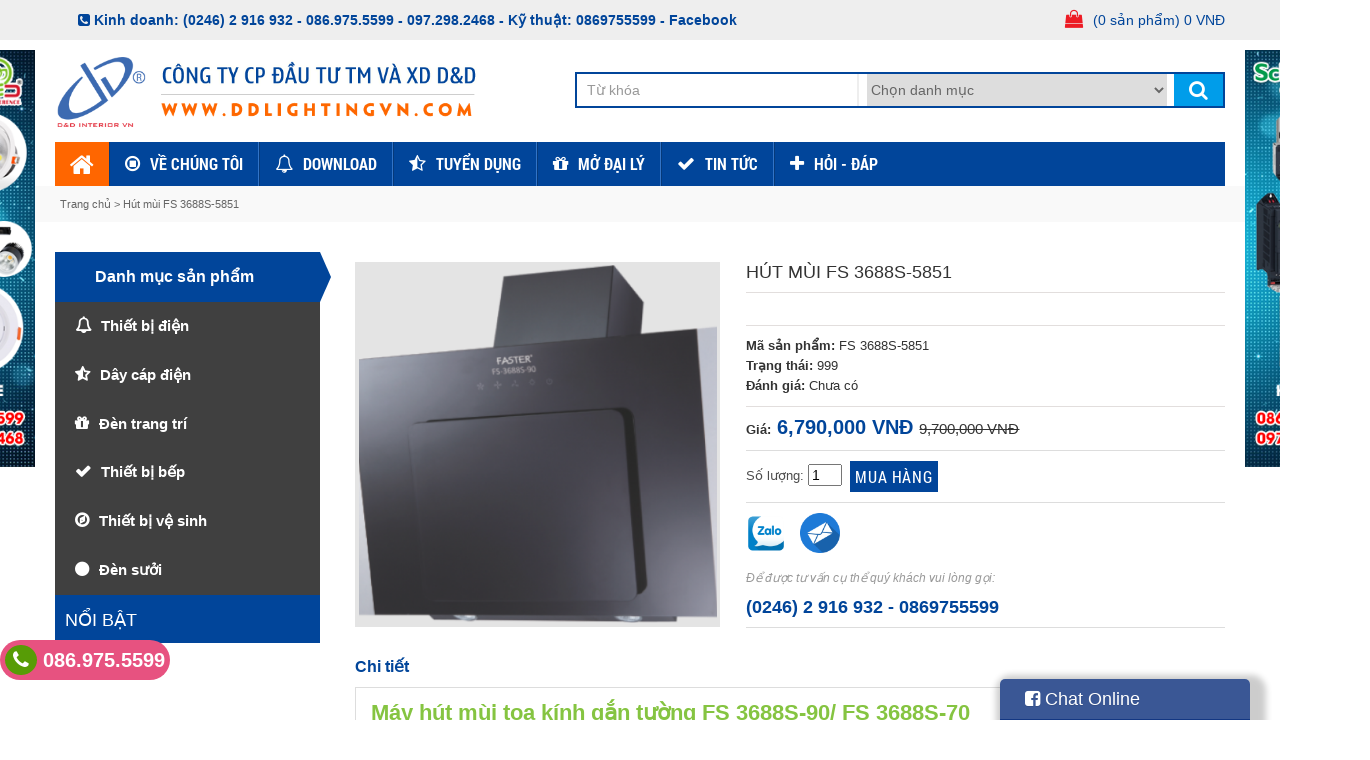

--- FILE ---
content_type: text/html; charset=utf-8
request_url: https://ddlightingvn.com/hut-mui-fs-3688s-5851
body_size: 16035
content:




 <!DOCTYPE html>
<html dir="ltr" lang="vi">
<head>
<meta charset="utf-8">
<meta http-equiv="X-UA-Compatible" content="IE=edge">
<meta name="viewport" content="width=device-width, initial-scale=1">
<title>Hút mùi FS 3688S-5851</title>
<base href="https://ddlightingvn.com/" />
<meta property="og:url"           content="https://ddlightingvn.com/hut-mui-fs-3688s-5851" />
<meta property="og:type"          content="website" />
<meta property="og:title"         content="Hút mùi FS 3688S-5851" />
<meta property="og:description"   content="" />

<link href="https://ddlightingvn.com/image/data/ddl/logoddlight.png" rel="icon" />
<link href="https://ddlightingvn.com/hut-mui-fs-3688s-5851" rel="canonical" />
<link rel="alternate" type="application/rss+xml" title="RSS" href="rss.xml" />
<link rel="alternate" type="application/rss+xml" title="RSS" href="feeds.xml" />
<link rel="stylesheet" type="text/css" href="catalog/view/theme/default/stylesheet/stylesheet.css" />
<!-- livesearch -->
<link rel="stylesheet" type="text/css" href="catalog/view/theme/default/stylesheet/livesearch.css" />
<!-- end livesearch -->
<link rel="stylesheet" type="text/css" href="catalog/view/theme/default/stylesheet/default.css">
<link rel="stylesheet" type="text/css" href="catalog/view/theme/default/stylesheet/component.css">
<link rel="stylesheet" type="text/css" href="catalog/view/theme/default/stylesheet/stylesheet-mobile.css" />
<link rel="stylesheet" type="text/css" href="catalog/view/javascript/css/font-awesome.min.css">
<link rel="stylesheet" type="text/css" href="catalog/view/javascript/css/font-awesome.css">
<link rel="stylesheet" type="text/css" href='https://fonts.googleapis.com/css?family=Roboto:400,700,500,300'>
<script type="text/javascript" src="catalog/view/javascript/jquery/jquery-2.2.1.js"></script>
<script type="text/javascript" src="catalog/view/javascript/jquery/jquery-migrate-1.2.1.min.js"></script> <!-- Slide headline -->
<script type="text/javascript" src="catalog/view/javascript/mobile.js"></script>
<script type="text/javascript" src="catalog/view/javascript/modernizr.custom.js"></script>
<script type="text/javascript" src="catalog/view/javascript/jquery/tab.js"></script> <!-- De tab cuoi cuoi ko loi -->
<!--
Hover danh muc
<script type="text/javascript">
               $(document).ready(function() {
               	$(".sign_in").live("hover", function()
               		{
						$("#sign_box").fadeIn("fast");
               			$("#sign_box").show();
 						
               
               		}
               	);
               
               $("#sign_box").live("mouseleave", function ()
               		{
               			$("#sign_box").hide();
               		}
               	);
               });
               </script>
               
-->
<meta property="og:image" content="https://ddlightingvn.com/image/cache/data/FS-3688S-NEW-510x403 (1)-500x500.png"/><meta property="og:title" content="Hút mùi FS 3688S-5851"/><meta property="og:description" content=" Máy hút mùi toa kính gắn tường FS 3688S-90/ FS 3688S-70 Tính năng sản phẩm: Kiểu máy toa kính gắn tường Động cơ Turbin đôi Chất liệu: Inox – kính Điều khiển phím nhấn 3 tốc độ Khử mùi bằng than hoạt tính &amp; ống thoát ra ngoài D150 Lưới lọc Aluminum 5 lớp Thông số kỹ thuật: Công suất động cơ: 198W Công suất hút: 1000m3/h Độ ồn &lt; 56Db Đèn Led siêu tiết kiệm 2 x 1W Kích thước: 700mm     ĐỂ ĐƯỢC TƯ VẤN CHI TIẾT VỀ CÁC DÒNG SẢN PHẨM&nbsp;XIN VUI LÒNG LIÊN HỆ VỚI NHÀ PHÂN PHỐI&nbsp;DDLIGHTING&nbsp;- HOTLINE: 086.975.5599 &nbsp; CÔNG TY CỔ PHẦN ĐẦU TƯ THƯƠNG MẠI VÀ XÂY DỰNG D&amp;D &nbsp; Trụ sở: Số&nbsp;23 - Trung Văn - P. Trung Văn - Q. Nam Từ Liêm - Hà Nội Văn phòng: Số 32 Ngõ 634 Kim Giang - Thanh Xuân - Hà Nội Kho: Số 21 Ngõ Miếu - Vũ Hữu - Thanh Xuân - Hà Nội &nbsp; &nbsp; &nbsp; &nbsp; &nbsp;Số 68 Mậu Lương - Kiến Hưng - Hà Đông - Hà Nội Điện thoại: (0246) 2916 932&nbsp; &nbsp;Hotline:&nbsp;086 975 5599&nbsp;-&nbsp;097 298 2468 Email: info@ddlightingvn.com Website:&nbsp;https://ddlightingvn.com " /></head>


<body>

<header id="header">
<!-- Them Background Image -->
<!-- Them Background Image -->
<div class="toptop">
<div class="toptop960">
		
		<div class="toplink">
		

				
				
			 <i class="fa fa-phone-square"></i> Kinh doanh: <a class="dtcn" href="tel:(0246) 2 916 932">(0246) 2 916 932</a>				
				- <a class="dtcn" href="tel:086.975.5599 - 097.298.2468">086.975.5599 - 097.298.2468</a> 				
				- Kỹ thuật: <a class="dtcn" href="tel:0869755599">0869755599</a> 	
									 <a href="https://www.facebook.com/PHAN.PHOI.THIET.BI.NOITHAT.XAYDUNG">- Facebook</a> 												 				
				<!--								 <a href="https://www.facebook.com/PHAN.PHOI.THIET.BI.NOITHAT.XAYDUNG"><i class="fa fa-facebook"></i></a> 												 
			<a href="khuyen-mai-sp"><i class="fa fa-paypal"></i> Khuyến mại</a>		
			<a href="lien-he-vi"><i class="fa fa-envelope"></i> Liên hệ</a>
			
			<a href="sitemap"><i class="fa fa-sitemap"></i> Sơ đồ trang</a>
			
			<a href="all" id="tab_home"><i class="fa fa-plus"></i> All Products</a>
			<a href="https://ddlightingvn.com/index.php?route=account/account" id="tab_account"><i class="fa fa-user"></i> Tài khoản</a>
			<a href="https://ddlightingvn.com/index.php?route=checkout/cart" id="tab_cart"><i class="fa fa-shopping-cart"></i> Giỏ hàng</a>
			
						<a href="https://ddlightingvn.com/index.php?route=account/login" id="tab_login"><i class="fa fa-user-secret"></i> Đăng nhập</a>
						
			<a href="https://ddlightingvn.com/index.php?route=checkout/shipping" id="tab_checkout"><i class="fa fa-usd"></i> Thanh toán</a>
			-->
		</div>
	
		<div class="topmxh">
	
		<i style="color: #ed1b24; font-size: 18px" class="fa fa-shopping-bag"></i> <a href="https://ddlightingvn.com/index.php?route=checkout/shipping" id="tab_checkout">(0 sản phẩm) 0 VNĐ</a>
		
				
				
		</div>
</div>
</div>
		
<script>	

	jQuery(document).ready(function($) {    
  //selector đến menu cần làm việc
  var TopFixMenu = $("#fixNav");
  // dùng sự kiện cuộn chuột để bắt thông tin đã cuộn được chiều dài là bao nhiêu.
    $(window).scroll(function(){
    // Nếu cuộn được hơn 150px rồi
        if($(this).scrollTop()>60){
      // Tiến hành show menu ra    
        TopFixMenu.show();
        }else{
      // Ngược lại, nhỏ hơn 150px thì hide menu đi.
            TopFixMenu.hide();
        }}
    )
})
</script>	
<div id="fixNav" style="display: none">
<div class="wraperfix">
<div class="toptop">
<div class="toptop960">
		
		<div class="toplink">
		

				
					
			 <i class="fa fa-phone-square"></i> Kinh doanh: <a class="dtcn" href="tel:(0246) 2 916 932">(0246) 2 916 932</a>				
				- <a class="dtcn" href="tel:086.975.5599 - 097.298.2468">086.975.5599 - 097.298.2468</a> 				
				- Kỹ thuật: <a class="dtcn" href="tel:0869755599">0869755599</a> 	
									 <a href="https://www.facebook.com/PHAN.PHOI.THIET.BI.NOITHAT.XAYDUNG">- Facebook</a> 												 				
				<!--								 <a href="https://www.facebook.com/PHAN.PHOI.THIET.BI.NOITHAT.XAYDUNG"><i class="fa fa-facebook"></i></a> 												 
			<a href="khuyen-mai-sp"><i class="fa fa-paypal"></i> Khuyến mại</a>		
			<a href="lien-he-vi"><i class="fa fa-envelope"></i> Liên hệ</a>
			
			<a href="sitemap"><i class="fa fa-sitemap"></i> Sơ đồ trang</a>
			
			<a href="all" id="tab_home"><i class="fa fa-plus"></i> All Products</a>
			<a href="https://ddlightingvn.com/index.php?route=account/account" id="tab_account"><i class="fa fa-user"></i> Tài khoản</a>
			<a href="https://ddlightingvn.com/index.php?route=checkout/cart" id="tab_cart"><i class="fa fa-shopping-cart"></i> Giỏ hàng</a>
			
						<a href="https://ddlightingvn.com/index.php?route=account/login" id="tab_login"><i class="fa fa-user-secret"></i> Đăng nhập</a>
						
			<a href="https://ddlightingvn.com/index.php?route=checkout/shipping" id="tab_checkout"><i class="fa fa-usd"></i> Thanh toán</a>
			-->
		</div>
	
		<div class="topmxh">
	
		<i style="color: #ed1b24; font-size: 18px" class="fa fa-shopping-bag"></i> <a href="https://ddlightingvn.com/index.php?route=checkout/shipping" id="tab_checkout">(0 sản phẩm) 0 VNĐ</a>
		
				
				
		</div>
</div>
</div>

</div>
</div>

<div class="wraper1">
<div class="module_topheader">
  <div class="topheader">
    <div class="logo">
            <a href="https://ddlightingvn.com/"><img src="https://ddlightingvn.com/image/data/ddl/logo-dd-light2.png" title="DD Lighting Việt Nam" alt="DD Lighting Việt Nam" /></a>
          </div>
	
	<div class="topheadercenter">
		<div class="topsearch">
			<div id="search">
			  <div class="searchnd">
								<input type="text" value="Từ khóa" id="filter_keyword" onclick="this.value = '';" onkeydown="this.style.color = '#000000'" style="color: #999;" />
								<select id="filter_category_id">
				  <option value="0">Chọn danh mục</option>
				  				  				  <option value="309">&nbsp;&nbsp;&nbsp;&nbsp;Thiết bị điện</option>
				  				  				  				  <option value="310">&nbsp;&nbsp;&nbsp;&nbsp;&nbsp;&nbsp;&nbsp;&nbsp;Kingled</option>
				  				  				  				  <option value="346">&nbsp;&nbsp;&nbsp;&nbsp;&nbsp;&nbsp;&nbsp;&nbsp;&nbsp;&nbsp;&nbsp;&nbsp;Đèn downlight</option>
				  				  				  				  <option value="354">&nbsp;&nbsp;&nbsp;&nbsp;&nbsp;&nbsp;&nbsp;&nbsp;&nbsp;&nbsp;&nbsp;&nbsp;Đèn Led Bulb</option>
				  				  				  				  <option value="352">&nbsp;&nbsp;&nbsp;&nbsp;&nbsp;&nbsp;&nbsp;&nbsp;&nbsp;&nbsp;&nbsp;&nbsp;Đèn Led dây</option>
				  				  				  				  <option value="348">&nbsp;&nbsp;&nbsp;&nbsp;&nbsp;&nbsp;&nbsp;&nbsp;&nbsp;&nbsp;&nbsp;&nbsp;Đèn Led Panel</option>
				  				  				  				  <option value="351">&nbsp;&nbsp;&nbsp;&nbsp;&nbsp;&nbsp;&nbsp;&nbsp;&nbsp;&nbsp;&nbsp;&nbsp;Đèn led rọi tranh</option>
				  				  				  				  <option value="353">&nbsp;&nbsp;&nbsp;&nbsp;&nbsp;&nbsp;&nbsp;&nbsp;&nbsp;&nbsp;&nbsp;&nbsp;Đèn Led ốp trần</option>
				  				  				  				  <option value="350">&nbsp;&nbsp;&nbsp;&nbsp;&nbsp;&nbsp;&nbsp;&nbsp;&nbsp;&nbsp;&nbsp;&nbsp;Đèn Led ốp tường</option>
				  				  				  				  <option value="349">&nbsp;&nbsp;&nbsp;&nbsp;&nbsp;&nbsp;&nbsp;&nbsp;&nbsp;&nbsp;&nbsp;&nbsp;Đèn rọi ray</option>
				  				  				  				  <option value="347">&nbsp;&nbsp;&nbsp;&nbsp;&nbsp;&nbsp;&nbsp;&nbsp;&nbsp;&nbsp;&nbsp;&nbsp;Đèn Spot light</option>
				  				  				  				  <option value="311">&nbsp;&nbsp;&nbsp;&nbsp;&nbsp;&nbsp;&nbsp;&nbsp;Panasonic</option>
				  				  				  				  <option value="365">&nbsp;&nbsp;&nbsp;&nbsp;&nbsp;&nbsp;&nbsp;&nbsp;&nbsp;&nbsp;&nbsp;&nbsp;Cầu giao tự động Pana</option>
				  				  				  				  <option value="366">&nbsp;&nbsp;&nbsp;&nbsp;&nbsp;&nbsp;&nbsp;&nbsp;&nbsp;&nbsp;&nbsp;&nbsp;Mặt, hạt công tắc Halumie</option>
				  				  				  				  <option value="367">&nbsp;&nbsp;&nbsp;&nbsp;&nbsp;&nbsp;&nbsp;&nbsp;&nbsp;&nbsp;&nbsp;&nbsp;Mặt, hạt, công tắc Refina</option>
				  				  				  				  <option value="368">&nbsp;&nbsp;&nbsp;&nbsp;&nbsp;&nbsp;&nbsp;&nbsp;&nbsp;&nbsp;&nbsp;&nbsp;Mặt, hạt, công tắc Wide</option>
				  				  				  				  <option value="370">&nbsp;&nbsp;&nbsp;&nbsp;&nbsp;&nbsp;&nbsp;&nbsp;&nbsp;&nbsp;&nbsp;&nbsp;Quạt hút mùi</option>
				  				  				  				  <option value="369">&nbsp;&nbsp;&nbsp;&nbsp;&nbsp;&nbsp;&nbsp;&nbsp;&nbsp;&nbsp;&nbsp;&nbsp;Quạt trần</option>
				  				  				  				  <option value="371">&nbsp;&nbsp;&nbsp;&nbsp;&nbsp;&nbsp;&nbsp;&nbsp;&nbsp;&nbsp;&nbsp;&nbsp;Đèn downlight .</option>
				  				  				  				  <option value="312">&nbsp;&nbsp;&nbsp;&nbsp;&nbsp;&nbsp;&nbsp;&nbsp;Schneider</option>
				  				  				  				  <option value="356">&nbsp;&nbsp;&nbsp;&nbsp;&nbsp;&nbsp;&nbsp;&nbsp;&nbsp;&nbsp;&nbsp;&nbsp;Công tắc, ổ cắm, phụ kiện</option>
				  				  				  				  <option value="355">&nbsp;&nbsp;&nbsp;&nbsp;&nbsp;&nbsp;&nbsp;&nbsp;&nbsp;&nbsp;&nbsp;&nbsp;Cầu giao tự động</option>
				  				  				  				  <option value="323">&nbsp;&nbsp;&nbsp;&nbsp;&nbsp;&nbsp;&nbsp;&nbsp;Bình nóng lạnh</option>
				  				  				  				  <option value="324">&nbsp;&nbsp;&nbsp;&nbsp;&nbsp;&nbsp;&nbsp;&nbsp;&nbsp;&nbsp;&nbsp;&nbsp;Ariston</option>
				  				  				  				  <option value="325">&nbsp;&nbsp;&nbsp;&nbsp;&nbsp;&nbsp;&nbsp;&nbsp;&nbsp;&nbsp;&nbsp;&nbsp;Ferroli</option>
				  				  				  				  <option value="315">&nbsp;&nbsp;&nbsp;&nbsp;&nbsp;&nbsp;&nbsp;&nbsp;Legrand</option>
				  				  				  				  <option value="314">&nbsp;&nbsp;&nbsp;&nbsp;&nbsp;&nbsp;&nbsp;&nbsp;Simon</option>
				  				  				  				  <option value="316">&nbsp;&nbsp;&nbsp;&nbsp;&nbsp;&nbsp;&nbsp;&nbsp;Lioa</option>
				  				  				  				  <option value="319">&nbsp;&nbsp;&nbsp;&nbsp;&nbsp;&nbsp;&nbsp;&nbsp;Rạng Đông</option>
				  				  				  				  <option value="321">&nbsp;&nbsp;&nbsp;&nbsp;&nbsp;&nbsp;&nbsp;&nbsp;MD</option>
				  				  				  				  <option value="372">&nbsp;&nbsp;&nbsp;&nbsp;&nbsp;&nbsp;&nbsp;&nbsp;&nbsp;&nbsp;&nbsp;&nbsp;Đèn led âm trần siêu mỏng</option>
				  				  				  				  <option value="376">&nbsp;&nbsp;&nbsp;&nbsp;&nbsp;&nbsp;&nbsp;&nbsp;&nbsp;&nbsp;&nbsp;&nbsp;Đèn pha</option>
				  				  				  				  <option value="375">&nbsp;&nbsp;&nbsp;&nbsp;&nbsp;&nbsp;&nbsp;&nbsp;&nbsp;&nbsp;&nbsp;&nbsp;Đèn rọi ngồi</option>
				  				  				  				  <option value="374">&nbsp;&nbsp;&nbsp;&nbsp;&nbsp;&nbsp;&nbsp;&nbsp;&nbsp;&nbsp;&nbsp;&nbsp;Đèn rọi ray</option>
				  				  				  				  <option value="377">&nbsp;&nbsp;&nbsp;&nbsp;&nbsp;&nbsp;&nbsp;&nbsp;&nbsp;&nbsp;&nbsp;&nbsp;Đèn tuýp</option>
				  				  				  				  <option value="373">&nbsp;&nbsp;&nbsp;&nbsp;&nbsp;&nbsp;&nbsp;&nbsp;&nbsp;&nbsp;&nbsp;&nbsp;Đèn ốp nổi</option>
				  				  				  				  <option value="327">&nbsp;&nbsp;&nbsp;&nbsp;Dây cáp điện</option>
				  				  				  				  <option value="328">&nbsp;&nbsp;&nbsp;&nbsp;&nbsp;&nbsp;&nbsp;&nbsp;Trần Phú</option>
				  				  				  				  <option value="329">&nbsp;&nbsp;&nbsp;&nbsp;&nbsp;&nbsp;&nbsp;&nbsp;Cadisun</option>
				  				  				  				  <option value="338">&nbsp;&nbsp;&nbsp;&nbsp;Đèn trang trí</option>
				  				  				  				  <option value="334">&nbsp;&nbsp;&nbsp;&nbsp;Thiết bị bếp</option>
				  				  				  				  <option value="335">&nbsp;&nbsp;&nbsp;&nbsp;&nbsp;&nbsp;&nbsp;&nbsp;Faster</option>
				  				  				  				  <option value="357">&nbsp;&nbsp;&nbsp;&nbsp;&nbsp;&nbsp;&nbsp;&nbsp;&nbsp;&nbsp;&nbsp;&nbsp;Bếp từ, bếp điện từ</option>
				  				  				  				  <option value="362">&nbsp;&nbsp;&nbsp;&nbsp;&nbsp;&nbsp;&nbsp;&nbsp;&nbsp;&nbsp;&nbsp;&nbsp;Chậu rửa bát</option>
				  				  				  				  <option value="359">&nbsp;&nbsp;&nbsp;&nbsp;&nbsp;&nbsp;&nbsp;&nbsp;&nbsp;&nbsp;&nbsp;&nbsp;Lò nướng</option>
				  				  				  				  <option value="358">&nbsp;&nbsp;&nbsp;&nbsp;&nbsp;&nbsp;&nbsp;&nbsp;&nbsp;&nbsp;&nbsp;&nbsp;Máy hút mùi</option>
				  				  				  				  <option value="360">&nbsp;&nbsp;&nbsp;&nbsp;&nbsp;&nbsp;&nbsp;&nbsp;&nbsp;&nbsp;&nbsp;&nbsp;Máy rửa bát, máy sấy bát</option>
				  				  				  				  <option value="361">&nbsp;&nbsp;&nbsp;&nbsp;&nbsp;&nbsp;&nbsp;&nbsp;&nbsp;&nbsp;&nbsp;&nbsp;Vòi chậu rửa</option>
				  				  				  				  <option value="336">&nbsp;&nbsp;&nbsp;&nbsp;&nbsp;&nbsp;&nbsp;&nbsp;Malloca</option>
				  				  				  				  <option value="337">&nbsp;&nbsp;&nbsp;&nbsp;&nbsp;&nbsp;&nbsp;&nbsp;Chef</option>
				  				  				  				  <option value="330">&nbsp;&nbsp;&nbsp;&nbsp;Thiết bị vệ sinh</option>
				  				  				  				  <option value="331">&nbsp;&nbsp;&nbsp;&nbsp;&nbsp;&nbsp;&nbsp;&nbsp;Toto</option>
				  				  				  				  <option value="332">&nbsp;&nbsp;&nbsp;&nbsp;&nbsp;&nbsp;&nbsp;&nbsp;Inax</option>
				  				  				  				  <option value="333">&nbsp;&nbsp;&nbsp;&nbsp;&nbsp;&nbsp;&nbsp;&nbsp;Casar</option>
				  				  				  				  <option value="340">&nbsp;&nbsp;&nbsp;&nbsp;Đèn sưởi</option>
				  				  				</select>
				<div class="searchicon"><a onclick="moduleSearch();"><i class="fa fa-search"></i></a></div>
			  </div>
			  
			</div>
		</div>
	<!--
	<div class="topsearch">
			<div id="search">
			  <div class="searchnd">
								<input type="text" value="Từ khóa" id="filter_keyword" onclick="this.value = '';" onkeydown="this.style.color = '#000000'" style="color: #999;" />
								
				<div class="searchicon"><a onclick="moduleSearch();"><i class="fa fa-search"></i></a></div>
			  </div>
			  
			</div>
		</div>
		-->
		<div class="topmxh2">
		
				<a href=""><span style="border: 0px solid #fff;border-radius: 100%;padding: 2px;background: #ed1b24;padding-top: 9px;padding-bottom: 9px;"><i style="border: 2px solid #fff; border-radius: 100%; padding: 7px; background: #ed1b24;" class="fa fa-shopping-bag"></i></span></a>Ưu đãi về giá
				<a href=""><span style="border: 0px solid #fff;border-radius: 100%;padding: 2px;background: #ed1b24;padding-top: 9px;padding-bottom: 9px;"><i style="border: 2px solid #fff; border-radius: 100%; padding: 7px; background: #ed1b24;" class="fa fa-hand-peace-o"></i></span></a> Uy tín, chất lượng			
				<a href=""><span style="border: 0px solid #fff;border-radius: 100%;padding: 2px;background: #ed1b24;padding-top: 9px;padding-bottom: 9px;"><i style="border: 2px solid #fff; border-radius: 100%; padding: 7px; background: #ed1b24;" class="fa fa-truck"></i></span></a> Vận chuyển toàn quốc			
				
				
		</div>
	</div>
    <div class="topheaderright">
		<div class="topheaderrightten">	
			<div class="mangxh">
				
								
				<i class="icondt fa fa-phone"></i>
				<a class="dtcn" href="tel:(0246) 2 916 932">(0246) 2 916 932</a><br />
				<a class="dtcn" href="tel:086.975.5599 - 097.298.2468">086.975.5599 - 097.298.2468</a><br />
				<a class="dtcn" href="tel:0869755599">0869755599</a> 				<!--
				 <a href="tel:0869755599"><i class="fa fa-phone"></i></a> 				
				 <a href="skype:?chat"><i class="fa fa-skype"></i></a> 				 <a href="ymsgr:sendim/?"><i class="fa fa-male"></i></a>  				 <a href="https://www.facebook.com/PHAN.PHOI.THIET.BI.NOITHAT.XAYDUNG"><i class="fa fa-facebook"></i></a> 				 <a href=""><i class="fa fa-youtube"></i></a>  
				--> 
			</div>
		</div>
		
		<!-- search danh muc
		<div id="search">
          <div class="searchnd">
                        <input type="text" value="Từ khóa" id="filter_keyword" onclick="this.value = '';" onkeydown="this.style.color = '#000000'" style="color: #999;" />
                        <select id="filter_category_id">
              <option value="0">Chọn danh mục</option>
                                          <option value="309">&nbsp;&nbsp;&nbsp;&nbsp;Thiết bị điện</option>
                                                        <option value="310">&nbsp;&nbsp;&nbsp;&nbsp;&nbsp;&nbsp;&nbsp;&nbsp;Kingled</option>
                                                        <option value="346">&nbsp;&nbsp;&nbsp;&nbsp;&nbsp;&nbsp;&nbsp;&nbsp;&nbsp;&nbsp;&nbsp;&nbsp;Đèn downlight</option>
                                                        <option value="354">&nbsp;&nbsp;&nbsp;&nbsp;&nbsp;&nbsp;&nbsp;&nbsp;&nbsp;&nbsp;&nbsp;&nbsp;Đèn Led Bulb</option>
                                                        <option value="352">&nbsp;&nbsp;&nbsp;&nbsp;&nbsp;&nbsp;&nbsp;&nbsp;&nbsp;&nbsp;&nbsp;&nbsp;Đèn Led dây</option>
                                                        <option value="348">&nbsp;&nbsp;&nbsp;&nbsp;&nbsp;&nbsp;&nbsp;&nbsp;&nbsp;&nbsp;&nbsp;&nbsp;Đèn Led Panel</option>
                                                        <option value="351">&nbsp;&nbsp;&nbsp;&nbsp;&nbsp;&nbsp;&nbsp;&nbsp;&nbsp;&nbsp;&nbsp;&nbsp;Đèn led rọi tranh</option>
                                                        <option value="353">&nbsp;&nbsp;&nbsp;&nbsp;&nbsp;&nbsp;&nbsp;&nbsp;&nbsp;&nbsp;&nbsp;&nbsp;Đèn Led ốp trần</option>
                                                        <option value="350">&nbsp;&nbsp;&nbsp;&nbsp;&nbsp;&nbsp;&nbsp;&nbsp;&nbsp;&nbsp;&nbsp;&nbsp;Đèn Led ốp tường</option>
                                                        <option value="349">&nbsp;&nbsp;&nbsp;&nbsp;&nbsp;&nbsp;&nbsp;&nbsp;&nbsp;&nbsp;&nbsp;&nbsp;Đèn rọi ray</option>
                                                        <option value="347">&nbsp;&nbsp;&nbsp;&nbsp;&nbsp;&nbsp;&nbsp;&nbsp;&nbsp;&nbsp;&nbsp;&nbsp;Đèn Spot light</option>
                                                        <option value="311">&nbsp;&nbsp;&nbsp;&nbsp;&nbsp;&nbsp;&nbsp;&nbsp;Panasonic</option>
                                                        <option value="365">&nbsp;&nbsp;&nbsp;&nbsp;&nbsp;&nbsp;&nbsp;&nbsp;&nbsp;&nbsp;&nbsp;&nbsp;Cầu giao tự động Pana</option>
                                                        <option value="366">&nbsp;&nbsp;&nbsp;&nbsp;&nbsp;&nbsp;&nbsp;&nbsp;&nbsp;&nbsp;&nbsp;&nbsp;Mặt, hạt công tắc Halumie</option>
                                                        <option value="367">&nbsp;&nbsp;&nbsp;&nbsp;&nbsp;&nbsp;&nbsp;&nbsp;&nbsp;&nbsp;&nbsp;&nbsp;Mặt, hạt, công tắc Refina</option>
                                                        <option value="368">&nbsp;&nbsp;&nbsp;&nbsp;&nbsp;&nbsp;&nbsp;&nbsp;&nbsp;&nbsp;&nbsp;&nbsp;Mặt, hạt, công tắc Wide</option>
                                                        <option value="370">&nbsp;&nbsp;&nbsp;&nbsp;&nbsp;&nbsp;&nbsp;&nbsp;&nbsp;&nbsp;&nbsp;&nbsp;Quạt hút mùi</option>
                                                        <option value="369">&nbsp;&nbsp;&nbsp;&nbsp;&nbsp;&nbsp;&nbsp;&nbsp;&nbsp;&nbsp;&nbsp;&nbsp;Quạt trần</option>
                                                        <option value="371">&nbsp;&nbsp;&nbsp;&nbsp;&nbsp;&nbsp;&nbsp;&nbsp;&nbsp;&nbsp;&nbsp;&nbsp;Đèn downlight .</option>
                                                        <option value="312">&nbsp;&nbsp;&nbsp;&nbsp;&nbsp;&nbsp;&nbsp;&nbsp;Schneider</option>
                                                        <option value="356">&nbsp;&nbsp;&nbsp;&nbsp;&nbsp;&nbsp;&nbsp;&nbsp;&nbsp;&nbsp;&nbsp;&nbsp;Công tắc, ổ cắm, phụ kiện</option>
                                                        <option value="355">&nbsp;&nbsp;&nbsp;&nbsp;&nbsp;&nbsp;&nbsp;&nbsp;&nbsp;&nbsp;&nbsp;&nbsp;Cầu giao tự động</option>
                                                        <option value="323">&nbsp;&nbsp;&nbsp;&nbsp;&nbsp;&nbsp;&nbsp;&nbsp;Bình nóng lạnh</option>
                                                        <option value="324">&nbsp;&nbsp;&nbsp;&nbsp;&nbsp;&nbsp;&nbsp;&nbsp;&nbsp;&nbsp;&nbsp;&nbsp;Ariston</option>
                                                        <option value="325">&nbsp;&nbsp;&nbsp;&nbsp;&nbsp;&nbsp;&nbsp;&nbsp;&nbsp;&nbsp;&nbsp;&nbsp;Ferroli</option>
                                                        <option value="315">&nbsp;&nbsp;&nbsp;&nbsp;&nbsp;&nbsp;&nbsp;&nbsp;Legrand</option>
                                                        <option value="314">&nbsp;&nbsp;&nbsp;&nbsp;&nbsp;&nbsp;&nbsp;&nbsp;Simon</option>
                                                        <option value="316">&nbsp;&nbsp;&nbsp;&nbsp;&nbsp;&nbsp;&nbsp;&nbsp;Lioa</option>
                                                        <option value="319">&nbsp;&nbsp;&nbsp;&nbsp;&nbsp;&nbsp;&nbsp;&nbsp;Rạng Đông</option>
                                                        <option value="321">&nbsp;&nbsp;&nbsp;&nbsp;&nbsp;&nbsp;&nbsp;&nbsp;MD</option>
                                                        <option value="372">&nbsp;&nbsp;&nbsp;&nbsp;&nbsp;&nbsp;&nbsp;&nbsp;&nbsp;&nbsp;&nbsp;&nbsp;Đèn led âm trần siêu mỏng</option>
                                                        <option value="376">&nbsp;&nbsp;&nbsp;&nbsp;&nbsp;&nbsp;&nbsp;&nbsp;&nbsp;&nbsp;&nbsp;&nbsp;Đèn pha</option>
                                                        <option value="375">&nbsp;&nbsp;&nbsp;&nbsp;&nbsp;&nbsp;&nbsp;&nbsp;&nbsp;&nbsp;&nbsp;&nbsp;Đèn rọi ngồi</option>
                                                        <option value="374">&nbsp;&nbsp;&nbsp;&nbsp;&nbsp;&nbsp;&nbsp;&nbsp;&nbsp;&nbsp;&nbsp;&nbsp;Đèn rọi ray</option>
                                                        <option value="377">&nbsp;&nbsp;&nbsp;&nbsp;&nbsp;&nbsp;&nbsp;&nbsp;&nbsp;&nbsp;&nbsp;&nbsp;Đèn tuýp</option>
                                                        <option value="373">&nbsp;&nbsp;&nbsp;&nbsp;&nbsp;&nbsp;&nbsp;&nbsp;&nbsp;&nbsp;&nbsp;&nbsp;Đèn ốp nổi</option>
                                                        <option value="327">&nbsp;&nbsp;&nbsp;&nbsp;Dây cáp điện</option>
                                                        <option value="328">&nbsp;&nbsp;&nbsp;&nbsp;&nbsp;&nbsp;&nbsp;&nbsp;Trần Phú</option>
                                                        <option value="329">&nbsp;&nbsp;&nbsp;&nbsp;&nbsp;&nbsp;&nbsp;&nbsp;Cadisun</option>
                                                        <option value="338">&nbsp;&nbsp;&nbsp;&nbsp;Đèn trang trí</option>
                                                        <option value="334">&nbsp;&nbsp;&nbsp;&nbsp;Thiết bị bếp</option>
                                                        <option value="335">&nbsp;&nbsp;&nbsp;&nbsp;&nbsp;&nbsp;&nbsp;&nbsp;Faster</option>
                                                        <option value="357">&nbsp;&nbsp;&nbsp;&nbsp;&nbsp;&nbsp;&nbsp;&nbsp;&nbsp;&nbsp;&nbsp;&nbsp;Bếp từ, bếp điện từ</option>
                                                        <option value="362">&nbsp;&nbsp;&nbsp;&nbsp;&nbsp;&nbsp;&nbsp;&nbsp;&nbsp;&nbsp;&nbsp;&nbsp;Chậu rửa bát</option>
                                                        <option value="359">&nbsp;&nbsp;&nbsp;&nbsp;&nbsp;&nbsp;&nbsp;&nbsp;&nbsp;&nbsp;&nbsp;&nbsp;Lò nướng</option>
                                                        <option value="358">&nbsp;&nbsp;&nbsp;&nbsp;&nbsp;&nbsp;&nbsp;&nbsp;&nbsp;&nbsp;&nbsp;&nbsp;Máy hút mùi</option>
                                                        <option value="360">&nbsp;&nbsp;&nbsp;&nbsp;&nbsp;&nbsp;&nbsp;&nbsp;&nbsp;&nbsp;&nbsp;&nbsp;Máy rửa bát, máy sấy bát</option>
                                                        <option value="361">&nbsp;&nbsp;&nbsp;&nbsp;&nbsp;&nbsp;&nbsp;&nbsp;&nbsp;&nbsp;&nbsp;&nbsp;Vòi chậu rửa</option>
                                                        <option value="336">&nbsp;&nbsp;&nbsp;&nbsp;&nbsp;&nbsp;&nbsp;&nbsp;Malloca</option>
                                                        <option value="337">&nbsp;&nbsp;&nbsp;&nbsp;&nbsp;&nbsp;&nbsp;&nbsp;Chef</option>
                                                        <option value="330">&nbsp;&nbsp;&nbsp;&nbsp;Thiết bị vệ sinh</option>
                                                        <option value="331">&nbsp;&nbsp;&nbsp;&nbsp;&nbsp;&nbsp;&nbsp;&nbsp;Toto</option>
                                                        <option value="332">&nbsp;&nbsp;&nbsp;&nbsp;&nbsp;&nbsp;&nbsp;&nbsp;Inax</option>
                                                        <option value="333">&nbsp;&nbsp;&nbsp;&nbsp;&nbsp;&nbsp;&nbsp;&nbsp;Casar</option>
                                                        <option value="340">&nbsp;&nbsp;&nbsp;&nbsp;Đèn sưởi</option>
                                        </select>
			<div class="searchicon"><a onclick="moduleSearch();"><i class="fa fa-search"></i></a></div>
          </div>
          
        </div>
		-->
	</div>
	
	
	
 
    
  </div>
</div>
</div>
  
  





<div class="wraper2 xanhga">
	<div class="moduleheader"> 
	
		
<nav class="nav-container">
<div class="nav-inner">
<!-- ======= Menu Code START ========= -->
<div id="menu" class="main-menu">
<div class="nav-responsive" style="display: none;"><span>Menu</span><div class="expandable"></div></div>
    <ul class="main-navigation">
		<li><a class="inactive" href="/"><i class="fa fa-home"></i></a>
		</li>
	<li><a title="Về chúng tôi" class="inactive" href="https://ddlightingvn.com/ve-chung-toi">Về chúng tôi</a></li><li><a title="Download" class="inactive" href="https://ddlightingvn.com/downloads">Download</a><ul><li><a title="Catalogue Faster 2019" class="inactive" href="https://ddlightingvn.com/downloads/catalogue-faster-2019">Catalogue Faster 2019</a></li><li><a title="Catalogue Panasonic" class="inactive" href="https://ddlightingvn.com/downloads/catalogue-panasonic">Catalogue Panasonic</a></li><li><a title="Catalogue Kingled" class="inactive" href="https://ddlightingvn.com/downloads/catalogue-kingled">Catalogue Kingled</a></li><li><a title="Catalogue Schneider" class="inactive" href="https://ddlightingvn.com/downloads/catalogue-schneider">Catalogue Schneider</a></li><li><a title="Catalogue đèn MD" class="inactive" href="https://ddlightingvn.com/downloads/catalogue-den-md">Catalogue đèn MD</a></li><li><a title="Catalogue Rạng Đông" class="inactive" href="https://ddlightingvn.com/downloads/catalogue-rang-dong">Catalogue Rạng Đông</a></li><li><a title="Báo giá dây Trần Phú" class="inactive" href="https://ddlightingvn.com/downloads/bao-gia-day-tran-phu">Báo giá dây Trần Phú</a></li></ul></li><li><a title="Tuyển dụng" class="inactive" href="https://ddlightingvn.com/tuyen-dung">Tuyển dụng</a></li><li><a title="Mở đại lý" class="inactive" href="https://ddlightingvn.com/mo-dai-ly">Mở đại lý</a></li><li><a title="TIN TỨC" class="inactive" href="https://ddlightingvn.com/tin-tuc">TIN TỨC</a></li><li><a title="HỎI - ĐÁP" class="inactive" href="https://ddlightingvn.com/hoi-dap">HỎI - ĐÁP</a></li>
        
    </ul>
</div>


<!-- ======= Menu Code END ========= -->

</div>

</nav>   
	

	
	 
	
	

<!-- Megnor www.templatemela.com - Start -->
<script type="text/javascript" src="catalog/view/javascript/megnor/megnor.min.js"></script>
<script type="text/javascript" src="catalog/view/javascript/megnor/custom.js"></script>
<script type="text/javascript" src="catalog/view/javascript/megnor/jquery.custom.min.js"></script>
<script type="text/javascript" src="catalog/view/javascript/megnor/jstree.min.js"></script> 			

		

		<div class="breadcrumb">
			<div class="center">
			
				 
			  			  <div id="breadcrumb">
								<a href="https://ddlightingvn.com/">Trang chủ </a>
								 &gt; <a href="https://ddlightingvn.com/hut-mui-fs-3688s-5851">Hút mùi FS 3688S-5851</a>
							  </div>
			</div>
		</div>
	</div>
</div>
</header>
<script type="text/javascript"><!-- 
function getURLVar(urlVarName) {
	var urlHalves = String(document.location).toLowerCase().split('?');
	var urlVarValue = '';
	
	if (urlHalves[1]) {
		var urlVars = urlHalves[1].split('&');

		for (var i = 0; i <= (urlVars.length); i++) {
			if (urlVars[i]) {
				var urlVarPair = urlVars[i].split('=');
				
				if (urlVarPair[0] && urlVarPair[0] == urlVarName.toLowerCase()) {
					urlVarValue = urlVarPair[1];
				}
			}
		}
	}
	
	return urlVarValue;
} 

$(document).ready(function() {
	route = getURLVar('route');
	
	if (!route) {
		$('#tab_home').addClass('selected');
	} else {
		part = route.split('/');
		
		if (route == 'common/home') {
			$('#tab_home').addClass('selected');
		} else if (route == 'account/login') {
			$('#tab_login').addClass('selected');	
		} else if (part[0] == 'account') {
			$('#tab_account').addClass('selected');
		} else if (route == 'checkout/cart') {
			$('#tab_cart').addClass('selected');
		} else if (part[0] == 'checkout') {
			$('#tab_checkout').addClass('selected');
		} else {
			$('#tab_home').addClass('selected');
		}
	}
});
//--></script>
<script type="text/javascript"><!--
$('#search input').keydown(function(e) {
	if (e.keyCode == 13) {
		moduleSearch();
	}
});

function moduleSearch() {	
	pathArray = location.pathname.split( '/' );
	
	url = 'https://ddlightingvn.com/';
		
	url += 'index.php?route=product/search';
		
	var filter_keyword = $('#filter_keyword').attr('value')
	
	if (filter_keyword) {
		url += '&keyword=' + encodeURIComponent(filter_keyword);
	}
	
	var filter_category_id = $('#filter_category_id').attr('value');
	
	if (filter_category_id) {
		url += '&category_id=' + filter_category_id;
	}
	
	location = url;
}
//--></script>
<script type="text/javascript"><!--
$('.switcher').bind('click', function() {
	$(this).find('.option').slideToggle('fast');
});
$('.switcher').bind('mouseleave', function() {
	$(this).find('.option').slideUp('fast');
}); 
//--></script>
<div id="wraper">
<div id="container">
<aside id="column_left">
    
	<div id="divAdRight" style="DISPLAY: none; POSITION: absolute; TOP: 0px">
<a href="schneider" target="blanc">
          <img border="0" height="100%" width="125" src="https://ddlightingvn.com/image/data/ddl/slide-comab-2.png" alt="ghfg" /></a>
</div>


<div id="divAdLeft" style="DISPLAY: none; POSITION: absolute; TOP: 0px">
<a href="kingled" target="blanc">
          <img border="0" height="100%" width="125" src="https://ddlightingvn.com/image/data/ddl/slide-comab3.png" alt="fghf" /></a>
</div>

<script>
    function FloatTopDiv()
    {
        startLX = ((document.body.clientWidth -MainContentW)/2)-LeftBannerW-LeftAdjust , startLY = TopAdjust+80;
        startRX = ((document.body.clientWidth -MainContentW)/2)+MainContentW+RightAdjust , startRY = TopAdjust+80;
        var d = document;
        function ml(id)
        {
            var el=d.getElementById?d.getElementById(id):d.all?d.all[id]:d.layers[id];
            el.sP=function(x,y){this.style.left=x + 'px';this.style.top=y + 'px';};
            el.x = startRX;
            el.y = startRY;
            return el;
        }
        function m2(id)
        {
            var e2=d.getElementById?d.getElementById(id):d.all?d.all[id]:d.layers[id];
            e2.sP=function(x,y){this.style.left=x + 'px';this.style.top=y + 'px';};
            e2.x = startLX;
            e2.y = startLY;
            return e2;
        }
        window.stayTopLeft=function()
        {
            if (document.documentElement && document.documentElement.scrollTop)
                var pY =  document.documentElement.scrollTop;
            else if (document.body)
                var pY =  document.body.scrollTop;
            if (document.body.scrollTop > 30){startLY = 3;startRY = 3;} else {startLY = TopAdjust;startRY = TopAdjust;};
            ftlObj.y += (pY+startRY-ftlObj.y)/16;
            ftlObj.sP(ftlObj.x, ftlObj.y);
            ftlObj2.y += (pY+startLY-ftlObj2.y)/16;
            ftlObj2.sP(ftlObj2.x, ftlObj2.y);
            setTimeout("stayTopLeft()", 1);
        }
        ftlObj = ml("divAdRight");
        //stayTopLeft();
        ftlObj2 = m2("divAdLeft");
        stayTopLeft();
    }
    function ShowAdDiv()
    {
        var objAdDivRight = document.getElementById("divAdRight");
        var objAdDivLeft = document.getElementById("divAdLeft");
        if (document.body.clientWidth < 1200)
        {
            objAdDivRight.style.display = "none";
            objAdDivLeft.style.display = "none";
        }
        else
        {
            objAdDivRight.style.display = "block";
            objAdDivLeft.style.display = "block";
            FloatTopDiv();
        }
    }
</script>
<script>
document.write("<script type='text/javascript' language='javascript'>MainContentW = 1200;LeftBannerW = 125;RightBannerW = 125;LeftAdjust = 5;RightAdjust = 5;TopAdjust = 50;ShowAdDiv();window.onresize=ShowAdDiv;;<\/script>");
</script>


<!-- Đứng im Pico



   
    <script>
	var webroot = '/';


function FloatTopDiv() {
    startLX = ((document.body.clientWidth - MainContentW) / 2) - LeftBannerW - LeftAdjust, startLY = TopAdjust;
    startRX = ((document.body.clientWidth - MainContentW) / 2) + MainContentW + RightAdjust, startRY = TopAdjust;

    var d = document;

    function ml(id) {
        var el = d.getElementById ? d.getElementById(id) : d.all ? d.all[id] : d.layers[id];
        el.sP = function (x, y) {
            this.style.left = x + 'px';
            this.style.top = y + 'px';
        };
        el.x = startRX; el.y = startRY;
        return el;
    }

    function m2(id) {
        var e2 = d.getElementById ? d.getElementById(id) : d.all ? d.all[id] : d.layers[id];
        e2.sP = function (x, y) {
            this.style.left = x + 'px';
            this.style.top = y + 'px';
        };
        e2.x = startLX;
        e2.y = startLY;
        return e2;
    }

    window.stayTopLeft = function () {
        if (document.documentElement && document.documentElement.scrollTop) var pY = document.documentElement;
        else if (document.body) var pY = document.body;
        if (document.body.scrollTop > 30) {
            startLY = 3;
            startRY = 3;
        }
        else {
            startLY = TopAdjust;
            startRY = TopAdjust;
        };
        ftlObj.y += (pY + startRY - ftlObj.y) / 16;
        ftlObj.sP(ftlObj.x, ftlObj.y);
        ftlObj2.y += (pY + startLY - ftlObj2.y) / 16;
        ftlObj2.sP(ftlObj2.x, ftlObj2.y);
        setTimeout("stayTopLeft()", 1);
    }

    ftlObj = ml("AdvestRight"); //stayTopLeft(); 
    ftlObj2 = m2("AdvestLeft"); stayTopLeft();
}

function ShowAdDiv() {
    var objAdDivRight = document.getElementById("AdvestRight");
    var objAdDivLeft = document.getElementById("AdvestLeft");
    if (document.body.clientWidth < 1024) {
        objAdDivRight.style.display = "none";
        objAdDivLeft.style.display = "none";
    }
    else {
        objAdDivRight.style.display = "block";
        objAdDivLeft.style.display = "block";
        FloatTopDiv();
    }
}

function show(elid) {
    var checkvisible = document.getElementById(elid).style.display;
    if (checkvisible == "none") {
        document.getElementById(elid).style.display = "block";
    } else {
        document.getElementById(elid).style.display = "none";
    }
}



function ControlDivDisplay(sElementName, sDisplayMode) {
    if (document.getElementById(sElementName)) {
        document.getElementById(sElementName).style.display = sDisplayMode;
    }
}
function ControlLinkSelection(sElementName, sSelected) {
    if (document.getElementById(sElementName)) {
        document.getElementById(sElementName).className = sSelected;
    }
}


	
	</script>
	
    
    

 
    
    <div id="AdvestRight" style="display: block; position: fixed; top: 60px; left: 1175.5px;background: #fff; padding: 5px; width: 115px;text-align: center;
    top: 107px;"> 
       
<a href="kingled" target="blanc">
          <img style="  width: 115px; height: 50px; padding-top: 10px; padding-bottom: 15px;  display: block;" border="0" height="auto" width="60" src="https://ddlightingvn.com/image/data/ddl/slide-comab3.png" alt="fghf" /></a>
		  
<a href="schneider" target="blanc">
          <img style="  width: 115px; height: 50px; padding-top: 10px; padding-bottom: 15px;  display: block;" border="0" height="auto" width="60" src="https://ddlightingvn.com/image/data/ddl/slide-comab-2.png" alt="ghfg" /></a>
		  
<a href="" target="blanc">
          <img style="  width: 115px; height: 50px; padding-top: 10px; padding-bottom: 15px;  display: block;" border="0" height="auto" width="60" src="https://ddlightingvn.com/image/data/ccc/IMG_1820-400x400.jpg" alt="" /></a>
		  
<a href="" target="blanc">
          <img style="  width: 115px; height: 50px; padding-top: 10px; padding-bottom: 15px;  display: block;" border="0" height="auto" width="60" src="" alt="" /></a>
		  
<a href="" target="blanc">
          <img style="  width: 115px; height: 50px; padding-top: 10px; padding-bottom: 15px;  display: block;" border="0" height="auto" width="60" src="" alt="" /></a>
		  
<a href="" target="blanc">
          <img style="  width: 115px; height: 50px; padding-top: 10px; padding-bottom: 15px;  display: block;" border="0" height="auto" width="60" src="" alt="" /></a>
		  		<div class="clear" style="margin-bottom: 5px;"></div>
    </div> 
    <div id="AdvestLeft" style="display: block; position: fixed; top: 60px; left: 45.5px;background: #fff; padding: 5px; width: 115px;text-align: center;
    top: 107px;"> 
        
<a href="" target="blanc">
          <img style=" width: 115px; height: 50px; padding-top: 10px; padding-bottom: 15px;  display: block;" border="0" height="auto" width="115" src="" alt="" /></a>
		  
<a href="" target="blanc">
          <img style=" width: 115px; height: 50px; padding-top: 10px; padding-bottom: 15px;  display: block;" border="0" height="auto" width="115" src="" alt="" /></a>
		  
<a href="" target="blanc">
          <img style=" width: 115px; height: 50px; padding-top: 10px; padding-bottom: 15px;  display: block;" border="0" height="auto" width="115" src="" alt="" /></a>
		  
<a href="" target="blanc">
          <img style=" width: 115px; height: 50px; padding-top: 10px; padding-bottom: 15px;  display: block;" border="0" height="auto" width="115" src="" alt="" /></a>
		  
<a href="" target="blanc">
          <img style=" width: 115px; height: 50px; padding-top: 10px; padding-bottom: 15px;  display: block;" border="0" height="auto" width="115" src="" alt="" /></a>
		  
<a href="" target="blanc">
          <img style=" width: 115px; height: 50px; padding-top: 10px; padding-bottom: 15px;  display: block;" border="0" height="auto" width="115" src="" alt="" /></a>
		  		  </div>
     
    <script type="text/javascript">
        MainContentW = 1000;
        LeftBannerW = 125;
        RightBannerW = 125;
        LeftAdjust = 10;
        RightAdjust = 10;
        TopAdjust = 0;
        ShowAdDiv();
        window.onresize = ShowAdDiv;
    </script>


-->








	    <link rel="stylesheet" property="stylesheet"  type="text/css" href="catalog/view/theme/default/stylesheet/popupcategory.css" />

    <div  class="headhowtobook"><a class="sign_in" href="#">Danh mục sản phẩm</a></div>
    <div id="sign_box"  >
			<nav id="menud">
			<ul class='parent-menu'><li class="first"><a title="Thiết bị điện" href="https://ddlightingvn.com/thiet-bi-dien">Thiết bị điện</a><ul><li class="first"><a title="Kingled" href="https://ddlightingvn.com/thiet-bi-dien/kingled">Kingled</a><ul><li class="first"><a title="Đèn downlight" href="https://ddlightingvn.com/thiet-bi-dien/kingled/den-downlight">Đèn downlight</a></li><li class=""><a title="Đèn Led Bulb" href="https://ddlightingvn.com/thiet-bi-dien/kingled/den-led-bulb">Đèn Led Bulb</a></li><li class=""><a title="Đèn Led dây" href="https://ddlightingvn.com/thiet-bi-dien/kingled/den-led-day">Đèn Led dây</a></li><li class=""><a title="Đèn Led Panel" href="https://ddlightingvn.com/thiet-bi-dien/kingled/den-led-panel">Đèn Led Panel</a></li><li class=""><a title="Đèn led rọi tranh" href="https://ddlightingvn.com/thiet-bi-dien/kingled/den-led-roi-tranh">Đèn led rọi tranh</a></li><li class=""><a title="Đèn Led ốp trần" href="https://ddlightingvn.com/thiet-bi-dien/kingled/den-led-op-tran">Đèn Led ốp trần</a></li><li class=""><a title="Đèn Led ốp tường" href="https://ddlightingvn.com/thiet-bi-dien/kingled/den-led-op-tuong">Đèn Led ốp tường</a></li><li class=""><a title="Đèn rọi ray" href="https://ddlightingvn.com/thiet-bi-dien/kingled/den-roi-ray">Đèn rọi ray</a></li><li class=""><a title="Đèn Spot light" href="https://ddlightingvn.com/thiet-bi-dien/kingled/den-spot-light">Đèn Spot light</a></li></ul></li><li class=""><a title="Panasonic" href="https://ddlightingvn.com/thiet-bi-dien/panasonic">Panasonic</a><ul><li class="first"><a title="Cầu giao tự động Pana" href="https://ddlightingvn.com/thiet-bi-dien/panasonic/cau-giao-tu-dong-Pana">Cầu giao tự động Pana</a></li><li class=""><a title="Mặt, hạt công tắc Halumie" href="https://ddlightingvn.com/thiet-bi-dien/panasonic/mat-hat-cong-tac-halumie">Mặt, hạt công tắc Halumie</a></li><li class=""><a title="Mặt, hạt, công tắc Refina" href="https://ddlightingvn.com/thiet-bi-dien/panasonic/mat-hat-cong-tac-refina">Mặt, hạt, công tắc Refina</a></li><li class=""><a title="Mặt, hạt, công tắc Wide" href="https://ddlightingvn.com/thiet-bi-dien/panasonic/mat-hat-cong-tac-wide">Mặt, hạt, công tắc Wide</a></li><li class=""><a title="Quạt hút mùi" href="https://ddlightingvn.com/thiet-bi-dien/panasonic/quat-hut-mui">Quạt hút mùi</a></li><li class=""><a title="Quạt trần" href="https://ddlightingvn.com/thiet-bi-dien/panasonic/quat-tran">Quạt trần</a></li><li class=""><a title="Đèn downlight ." href="https://ddlightingvn.com/thiet-bi-dien/panasonic/den-downlight.">Đèn downlight .</a></li></ul></li><li class=""><a title="Schneider" href="https://ddlightingvn.com/thiet-bi-dien/schneider">Schneider</a><ul><li class="first"><a title="Công tắc, ổ cắm, phụ kiện" href="https://ddlightingvn.com/thiet-bi-dien/schneider/cong-tac-o-cam-phu-kien">Công tắc, ổ cắm, phụ kiện</a></li><li class=""><a title="Cầu giao tự động" href="https://ddlightingvn.com/thiet-bi-dien/schneider/cau-giao-tu-dong">Cầu giao tự động</a></li></ul></li><li class=""><a title="Bình nóng lạnh" href="https://ddlightingvn.com/thiet-bi-dien/binh-nong-lanh">Bình nóng lạnh</a><ul><li class="first"><a title="Ariston" href="https://ddlightingvn.com/thiet-bi-dien/binh-nong-lanh/ariston">Ariston</a></li><li class=""><a title="Ferroli" href="https://ddlightingvn.com/thiet-bi-dien/binh-nong-lanh/ferroli">Ferroli</a></li></ul></li><li class=""><a title="Legrand" href="https://ddlightingvn.com/thiet-bi-dien/legrand">Legrand</a></li><li class=""><a title="Simon" href="https://ddlightingvn.com/thiet-bi-dien/simon">Simon</a></li><li class=""><a title="Lioa" href="https://ddlightingvn.com/thiet-bi-dien/lioa">Lioa</a></li><li class=""><a title="Rạng Đông" href="https://ddlightingvn.com/thiet-bi-dien/rang-dong">Rạng Đông</a></li><li class=""><a title="MD" href="https://ddlightingvn.com/thiet-bi-dien/md">MD</a><ul><li class="first"><a title="Đèn led âm trần siêu mỏng" href="https://ddlightingvn.com/thiet-bi-dien/md/den-led-am-tran-sieu-mong">Đèn led âm trần siêu mỏng</a></li><li class=""><a title="Đèn pha" href="https://ddlightingvn.com/thiet-bi-dien/md/den-pha">Đèn pha</a></li><li class=""><a title="Đèn rọi ngồi" href="https://ddlightingvn.com/thiet-bi-dien/md/den-roi-ngoi">Đèn rọi ngồi</a></li><li class=""><a title="Đèn rọi ray" href="https://ddlightingvn.com/thiet-bi-dien/md/den-roi-ray.">Đèn rọi ray</a></li><li class=""><a title="Đèn tuýp" href="https://ddlightingvn.com/thiet-bi-dien/md/den-tuyp">Đèn tuýp</a></li><li class=""><a title="Đèn ốp nổi" href="https://ddlightingvn.com/thiet-bi-dien/md/den-op-noi">Đèn ốp nổi</a></li></ul></li></ul></li><li class=""><a title="Dây cáp điện" href="https://ddlightingvn.com/day-cap-dien">Dây cáp điện</a><ul><li class="first"><a title="Trần Phú" href="https://ddlightingvn.com/day-cap-dien/tran-phu">Trần Phú</a></li><li class=""><a title="Cadisun" href="https://ddlightingvn.com/day-cap-dien/cadisun">Cadisun</a></li></ul></li><li class=""><a title="Đèn trang trí" href="https://ddlightingvn.com/den-trang-tri">Đèn trang trí</a></li><li class=""><a title="Thiết bị bếp" href="https://ddlightingvn.com/thiet-bi-bep">Thiết bị bếp</a><ul><li class="first"><a title="Faster" href="https://ddlightingvn.com/thiet-bi-bep/faster">Faster</a><ul><li class="first"><a title="Bếp từ, bếp điện từ" href="https://ddlightingvn.com/thiet-bi-bep/faster/bep-tu-bep-dien-tu">Bếp từ, bếp điện từ</a></li><li class=""><a title="Chậu rửa bát" href="https://ddlightingvn.com/thiet-bi-bep/faster/chau-rua-bat">Chậu rửa bát</a></li><li class=""><a title="Lò nướng" href="https://ddlightingvn.com/thiet-bi-bep/faster/lo-nuong">Lò nướng</a></li><li class=""><a title="Máy hút mùi" href="https://ddlightingvn.com/thiet-bi-bep/faster/may-hut-mui">Máy hút mùi</a></li><li class=""><a title="Máy rửa bát, máy sấy bát" href="https://ddlightingvn.com/thiet-bi-bep/faster/may-rua-bat-may-say-bat">Máy rửa bát, máy sấy bát</a></li><li class=""><a title="Vòi chậu rửa" href="https://ddlightingvn.com/thiet-bi-bep/faster/voi-chau-rua">Vòi chậu rửa</a></li></ul></li><li class=""><a title="Malloca" href="https://ddlightingvn.com/thiet-bi-bep/malloca">Malloca</a></li><li class=""><a title="Chef" href="https://ddlightingvn.com/thiet-bi-bep/chef">Chef</a></li></ul></li><li class=""><a title="Thiết bị vệ sinh" href="https://ddlightingvn.com/thiet-bi-ve-sinh">Thiết bị vệ sinh</a><ul><li class="first"><a title="Toto" href="https://ddlightingvn.com/thiet-bi-ve-sinh/toto">Toto</a></li><li class=""><a title="Inax" href="https://ddlightingvn.com/thiet-bi-ve-sinh/inax">Inax</a></li><li class=""><a title="Casar" href="https://ddlightingvn.com/thiet-bi-ve-sinh/casar">Casar</a></li></ul></li><li class=""><a title="Đèn sưởi" href="https://ddlightingvn.com/den-suoi">Đèn sưởi</a></li></ul>			</nav>
                      
    </div>					
				    <div class="box">
  <div class="top">Nổi bật</div>
  <div class="middle">
      </div>
</div>
  </aside>
<section class="secdm" id="content">


	<div class="middle">
		<div style="width: 100%; margin-bottom: 30px;">	
			<div class="product-info">
				<div style="font-size: 0px">
								  
					<div class="spt">
					
						<a class="vlightbox thickbox"  href="https://ddlightingvn.com/image/cache/data/FS-3688S-NEW-510x403 (1)-500x500.png" title="Hút mùi FS 3688S-5851"><img class="anhlon" src="https://ddlightingvn.com/image/cache/data/FS-3688S-NEW-510x403 (1)-500x500.png" title="Hút mùi FS 3688S-5851" alt="Hút mùi FS 3688S-5851" /></a>
											</div>				
							  
				<div class="spl">
					<h1>Hút mùi FS 3688S-5851</h1>					
					<div class="splc">
						<div style="float: left;margin: 1px 3px 1px 1px;"><a class="addthis_button_tweet"></a></div>
						<div style="float: left;margin: 1px 3px 1px 1px;">
						<div class="fb-like" data-send="true" data-layout="button_count" data-width="0" data-colorscheme="dark" data-show-faces="false"></div>
						</div>
						<div style="float: left;margin: 1px 3px 1px 1px;"><div class="g-plusone" data-size="medium" data-annotation="none"></div>
						</div>
						<script type="text/javascript" src="//s7.addthis.com/js/300/addthis_widget.js#pubid=ra-50ecd28972abd0df"></script>	
					</div>
					
					<div class="metadessp"><b>Mã sản phẩm:</b> FS 3688S-5851					<div><b>Trạng thái:</b> 999</div>
					
										  
					<div><b>Đánh giá:</b>						  Chưa có						  					  </div>
					  					</div>
					
										
											
					<div class="giactsp">
						<span class="tengia">Giá:</span>
													<span class="giamoictsp">6,790,000 VNĐ</span> <span class="giacuctsp">9,700,000 VNĐ</span> 
							
					</div>
										
					<form action="https://ddlightingvn.com/index.php?route=checkout/cart" method="post" enctype="multipart/form-data" id="product">
					<div class="datmuasp">
						<div>Số lượng:						  <input  type="text" name="quantity" size="2" value="1" />
						  <input type="hidden" name="product_id" size="2" value="968" />
						  &nbsp;<a onclick="$('#product').submit();" class="add_to_cart" ><input type="button" value="Mua hàng" id="button-cart" /></a>
							 				 
						</div>
						 						  						  
						<div class="hotrosp">
						
							<a href="http://zalo.me/0869755599">
							<img alt="Zalo" src="catalog/view/theme/default/image/Icon-Zalo-Zalo.png"></a>							
																					<a href="mailto:info@ddlightingvn.com">
							<img alt="Email" src="catalog/view/theme/default/image/email-icon.png"></a>							
							<div class="dienthoaisp">
								<div class="tb">Để được tư vấn cụ thể quý khách vui lòng gọi: </div>
								<div class="dt">
								<a href="tel:(0246) 2 916 932">(0246) 2 916 932</a> - <a href="tel:0869755599">0869755599</a>								</div>
							</div>						
						</div>

						  						  						  						  						  <div>
							<input type="hidden" name="product_id" value="968" />
							<input type="hidden" name="redirect" value="https://ddlightingvn.com/index.php?route=product/product&amp;product_id=968" />                
						  </div>
											
					</div>
					</form>
				</div>	
				
				</div>
				
				<div class="product-infoo">  
							
					<div class="chitietsp">Chi tiết</div>
					<div class="product-infoo99"> 
					<p style="box-sizing: border-box; margin-bottom: 1.3em; margin-top: 0px;">
	<span style="font-size:22px;"><span style="box-sizing: border-box; color: rgb(133, 196, 65);"><span style="box-sizing: border-box; font-weight: bolder;">Máy hút mùi toa kính gắn tường FS 3688S-90/ FS 3688S-70</span></span></span></p>
<p style="box-sizing: border-box; margin-bottom: 1.3em; margin-top: 0px;">
	<span style="font-size:16px;">Tính năng sản phẩm:</span></p>
<p style="box-sizing: border-box; margin-bottom: 1.3em; margin-top: 0px;">
	<span style="font-size:16px;">Kiểu máy toa kính gắn tường<br style="box-sizing: border-box;" />
	Động cơ Turbin đôi<br style="box-sizing: border-box;" />
	Chất liệu: Inox – kính<br style="box-sizing: border-box;" />
	Điều khiển phím nhấn 3 tốc độ<br style="box-sizing: border-box;" />
	Khử mùi bằng than hoạt tính &amp; ống thoát ra ngoài D150<br style="box-sizing: border-box;" />
	Lưới lọc Aluminum 5 lớp</span></p>
<p style="box-sizing: border-box; margin-bottom: 1.3em; margin-top: 0px;">
	<span style="font-size:16px;">Thông số kỹ thuật:</span></p>
<p style="box-sizing: border-box; margin-bottom: 1.3em; margin-top: 0px;">
	<span style="font-size:16px;">Công suất động cơ: 198W<br style="box-sizing: border-box;" />
	Công suất hút: 1000m3/h<br style="box-sizing: border-box;" />
	Độ ồn &lt; 56Db<br style="box-sizing: border-box;" />
	Đèn Led siêu tiết kiệm 2 x 1W<br style="box-sizing: border-box;" />
	Kích thước: 700mm</span></p>
<p style="font-family: Arial; margin-top: 0px; color: rgb(0, 0, 0); font-size: 16px;">
	 </p>
<ul style="box-sizing: border-box; list-style-position: initial; list-style-image: initial; margin-top: 0px; padding: 0px; margin-bottom: 1.3em;">
	<li style="box-sizing: border-box; margin-bottom: 0.6em;">
		<div class="is-divider large" style="box-sizing: border-box; height: 3px; background-color: rgba(0, 0, 0, 0.1); margin: 1em 0px; width: 30px; color: rgb(119, 119, 119); font-family: &quot;Roboto Condensed&quot;, sans-serif; font-size: medium;">
			 </div>
	</li>
</ul>
<p class="MsoNormal" style="font-size: 16px; color: rgb(0, 0, 0); font-family: Arial; margin-bottom: 0.0001pt; line-height: normal;">
	<b><span lang="EN-US" style="font-size: 12pt; font-family: &quot;Times New Roman&quot;, serif;">ĐỂ ĐƯỢC TƯ VẤN CHI TIẾT VỀ CÁC DÒNG SẢN PHẨM&nbsp;XIN VUI LÒNG LIÊN HỆ VỚI NHÀ PHÂN PHỐI&nbsp;</span></b><b><i><u><span lang="EN-US" style="font-size: 12pt; color: red;"><a href="https://ddlightingvn.com/"><span style="font-size: 10.5pt; color: rgb(1, 69, 154); text-decoration-line: none;">DDLIGHTING</span></a></span></u></i></b><b><i><span lang="EN-US" style="font-size: 12pt; color: red;">&nbsp;- HOTLINE: 086.975.5599</span></i></b><span style="font-size: 12pt; color: rgb(51, 51, 51);"><o:p></o:p></span></p>
<p class="MsoNormal" style="font-size: 16px; color: rgb(0, 0, 0); font-family: Arial; line-height: normal;">
	<span lang="EN-US" style="font-size: 12pt;">&nbsp;</span><span style="font-size: 12pt;"><o:p></o:p></span></p>
<p class="MsoNormal" style="font-size: 16px; color: rgb(0, 0, 0); font-family: Arial; margin-bottom: 0.0001pt; line-height: normal; background: rgb(247, 247, 247);">
	<b><span style="font-size: 12pt; color: rgb(28, 28, 28);">CÔNG TY CỔ PHẦN ĐẦU TƯ THƯƠNG MẠI VÀ XÂY DỰNG D&amp;D</span></b><span style="font-size: 12pt;"><o:p></o:p></span></p>
<p class="MsoNormal" style="font-size: 16px; color: rgb(0, 0, 0); font-family: Arial; margin-bottom: 0.0001pt; line-height: normal; background: rgb(247, 247, 247);">
	<b><span lang="EN-US" style="font-size: 12pt; color: rgb(28, 28, 28);">&nbsp;</span></b><span style="font-size: 12pt;"><o:p></o:p></span></p>
<p class="MsoNormal" style="font-size: 16px; color: rgb(0, 0, 0); font-family: Arial; margin-bottom: 0.0001pt; line-height: 18pt; background: rgb(247, 247, 247);">
	<b><span style="font-size: 12pt; color: rgb(28, 28, 28);">Trụ sở: S</span></b><b><span lang="EN-US" style="font-size: 12pt; color: rgb(28, 28, 28);">ố&nbsp;</span></b><b><span style="font-size: 12pt; color: rgb(28, 28, 28);">23 - Trung Văn - P. Trung Văn - Q. Nam Từ Liêm - Hà Nội</span></b><span style="font-size: 12pt;"><o:p></o:p></span></p>
<p class="MsoNormal" style="font-size: 16px; color: rgb(0, 0, 0); font-family: Arial; margin-bottom: 0.0001pt; line-height: 18pt; background: rgb(247, 247, 247);">
	<b><span style="font-size: 12pt; color: rgb(28, 28, 28);">Văn phòng: Số 32 Ngõ 634 Kim Giang - Thanh Xuân - Hà Nội</span></b><span style="font-size: 12pt;"><o:p></o:p></span></p>
<p class="MsoNormal" style="font-size: 16px; color: rgb(0, 0, 0); font-family: Arial; margin-bottom: 0.0001pt; line-height: 18pt; background: rgb(247, 247, 247);">
	<b><span style="font-size: 12pt; color: rgb(28, 28, 28);">Kho: Số 21 Ngõ Miếu - Vũ Hữu - Thanh Xuân - Hà Nội</span></b><span style="font-size: 12pt;"><o:p></o:p></span></p>
<p class="MsoNormal" style="font-size: 16px; color: rgb(0, 0, 0); font-family: Arial; margin-bottom: 0.0001pt; line-height: 18pt; background: rgb(247, 247, 247);">
	<b><span style="font-size: 12pt; color: rgb(28, 28, 28);">&nbsp; &nbsp; &nbsp; &nbsp; &nbsp;Số 68 Mậu Lương - Kiến Hưng - Hà Đông - Hà Nội</span></b><span style="font-size: 12pt;"><o:p></o:p></span></p>
<p class="MsoNormal" style="font-size: 16px; color: rgb(0, 0, 0); font-family: Arial; margin-bottom: 0.0001pt; line-height: 18pt; background: rgb(247, 247, 247);">
	<b><span style="font-size: 12pt; color: rgb(28, 28, 28);">Điện thoại: (0246) 2916 932&nbsp; &nbsp;Hotline:&nbsp;</span></b><b><i><span style="font-size: 12pt; color: red;">086 975 5599</span></i></b><b><span style="font-size: 12pt; color: rgb(28, 28, 28);">&nbsp;-&nbsp;</span></b><b><i><span style="font-size: 12pt; color: red;">097 298 2468</span></i></b><span style="font-size: 12pt;"><o:p></o:p></span></p>
<p class="MsoNormal" style="font-size: 16px; color: rgb(0, 0, 0); font-family: Arial; margin-bottom: 0.0001pt; line-height: 18pt; background: rgb(247, 247, 247);">
	<b><span style="font-size: 12pt; color: rgb(28, 28, 28);">Email: info@ddlightingvn.com</span></b><span style="font-size: 12pt;"><o:p></o:p></span></p>
<p class="MsoNormal" style="font-size: 16px; color: rgb(0, 0, 0); font-family: Arial; margin-bottom: 0.0001pt; line-height: 18pt; background: rgb(247, 247, 247);">
	<b><span style="font-size: 12pt; color: rgb(28, 28, 28); background: white;">Website:&nbsp;<span style="font-size: 10.5pt; color: rgb(1, 69, 154);"><a href="https://ddlightingvn.com/">https://ddlightingvn.com</a></span></span></b></p>
					</div>
										
				
										<div class="chitietsp">Sản phẩm cùng loại (20)</div>
					<div  class="dmsp">
								
						<div class="sanpham xam">						
							<div>					
								<div class="image">
																									<div class="labelspecial">30%</div>
																<a title="Hút mùi SYP 6002-5747" href="https://ddlightingvn.com/hut-mui-syp-6002-5747"><img title="Hút mùi SYP 6002-5747" style="width: 100%" src="https://ddlightingvn.com/image/cache/data/Untitled-1-510x243-200x200.jpg" alt="Hút mùi SYP 6002-5747" /></a>
								</div>
								<div class="tensp"><a title="Hút mùi SYP 6002-5747" 
								href="https://ddlightingvn.com/hut-mui-syp-6002-5747">Hút mùi SYP 6002-5747</a>
								</div>	
								<div class="model">SYP -5747</div>	
									
																
									<div class="gia">
										  										  <div class="giacu">3,500,000 VNĐ</div> 							  
										  <div class="giamoi">2,450,000 VNĐ</div>
										  
										  						  
									
									</div>
									
								 
								  
								
													
														
							</div>	
						<div class="chitietvsmua">
							<div class="chitiet"><a title="Hút mùi SYP 6002-5747" href="https://ddlightingvn.com/hut-mui-syp-6002-5747">Chi tiết</a></div>
							<div class="mua"><a href="https://ddlightingvn.com/index.php?route=checkout/cart&product_id=974" title="Mua hàng">Đặt hàng</a></div>
						</div>
						</div>
						
										
						<div class="sanpham xam">						
							<div>					
								<div class="image">
																									<div class="labelspecial">30%</div>
																<a title="Hút mùi FS EN91-5750" href="https://ddlightingvn.com/hut-mui-fs-en91-5750"><img title="Hút mùi FS EN91-5750" style="width: 100%" src="https://ddlightingvn.com/image/cache/data/EN91-200x200.jpg" alt="Hút mùi FS EN91-5750" /></a>
								</div>
								<div class="tensp"><a title="Hút mùi FS EN91-5750" 
								href="https://ddlightingvn.com/hut-mui-fs-en91-5750">Hút mùi FS EN91-5750</a>
								</div>	
								<div class="model">FS EN91-5750</div>	
									
																
									<div class="gia">
										  										  <div class="giacu">9,000,000 VNĐ</div> 							  
										  <div class="giamoi">6,300,000 VNĐ</div>
										  
										  						  
									
									</div>
									
								 
								  
								
													
														
							</div>	
						<div class="chitietvsmua">
							<div class="chitiet"><a title="Hút mùi FS EN91-5750" href="https://ddlightingvn.com/hut-mui-fs-en91-5750">Chi tiết</a></div>
							<div class="mua"><a href="https://ddlightingvn.com/index.php?route=checkout/cart&product_id=969" title="Mua hàng">Đặt hàng</a></div>
						</div>
						</div>
						
										
						<div class="sanpham xam">						
							<div>					
								<div class="image">
																									<div class="labelspecial">30%</div>
																<a title="Hút mùi FS 3588C2-5648" href="https://ddlightingvn.com/hut-mui-fs-3588c2-5648"><img title="Hút mùi FS 3588C2-5648" style="width: 100%" src="https://ddlightingvn.com/image/cache/data/FS3588C2-200x200.jpg" alt="Hút mùi FS 3588C2-5648" /></a>
								</div>
								<div class="tensp"><a title="Hút mùi FS 3588C2-5648" 
								href="https://ddlightingvn.com/hut-mui-fs-3588c2-5648">Hút mùi FS 3588C2-5648</a>
								</div>	
								<div class="model">FS 3588C2-5648</div>	
									
																
									<div class="gia">
										  										  <div class="giacu">8,400,000 VNĐ</div> 							  
										  <div class="giamoi">5,880,000 VNĐ</div>
										  
										  						  
									
									</div>
									
								 
								  
								
													
														
							</div>	
						<div class="chitietvsmua">
							<div class="chitiet"><a title="Hút mùi FS 3588C2-5648" href="https://ddlightingvn.com/hut-mui-fs-3588c2-5648">Chi tiết</a></div>
							<div class="mua"><a href="https://ddlightingvn.com/index.php?route=checkout/cart&product_id=966" title="Mua hàng">Đặt hàng</a></div>
						</div>
						</div>
						
										
						<div class="sanpham xam">						
							<div>					
								<div class="image">
																									<div class="labelspecial">30%</div>
																<a title="Hút mùi FS 0860BD-5747" href="https://ddlightingvn.com/hut-mui-fs-08600870bd-5747"><img title="Hút mùi FS 0860BD-5747" style="width: 100%" src="https://ddlightingvn.com/image/cache/data/0870bd-200x200.jpg" alt="Hút mùi FS 0860BD-5747" /></a>
								</div>
								<div class="tensp"><a title="Hút mùi FS 0860BD-5747" 
								href="https://ddlightingvn.com/hut-mui-fs-08600870bd-5747">Hút mùi FS 0860BD-5747</a>
								</div>	
								<div class="model">FS 0860BD-5747</div>	
									
																
									<div class="gia">
										  										  <div class="giacu">3,550,000 VNĐ</div> 							  
										  <div class="giamoi">2,485,000 VNĐ</div>
										  
										  						  
									
									</div>
									
								 
								  
								
													
														
							</div>	
						<div class="chitietvsmua">
							<div class="chitiet"><a title="Hút mùi FS 0860BD-5747" href="https://ddlightingvn.com/hut-mui-fs-08600870bd-5747">Chi tiết</a></div>
							<div class="mua"><a href="https://ddlightingvn.com/index.php?route=checkout/cart&product_id=960" title="Mua hàng">Đặt hàng</a></div>
						</div>
						</div>
						
										
						<div class="sanpham xam">						
							<div>					
								<div class="image">
																									<div class="labelspecial">30%</div>
																<a title="Hút mùi FS 3388C1-6050" href="https://ddlightingvn.com/hut-mui-fs-3388c1-6050"><img title="Hút mùi FS 3388C1-6050" style="width: 100%" src="https://ddlightingvn.com/image/cache/data/3388C1-B-200x200.png" alt="Hút mùi FS 3388C1-6050" /></a>
								</div>
								<div class="tensp"><a title="Hút mùi FS 3388C1-6050" 
								href="https://ddlightingvn.com/hut-mui-fs-3388c1-6050">Hút mùi FS 3388C1-6050</a>
								</div>	
								<div class="model">FS 3388C1-6050</div>	
									
																
									<div class="gia">
										  										  <div class="giacu">5,500,000 VNĐ</div> 							  
										  <div class="giamoi">3,850,000 VNĐ</div>
										  
										  						  
									
									</div>
									
								 
								  
								
													
														
							</div>	
						<div class="chitietvsmua">
							<div class="chitiet"><a title="Hút mùi FS 3388C1-6050" href="https://ddlightingvn.com/hut-mui-fs-3388c1-6050">Chi tiết</a></div>
							<div class="mua"><a href="https://ddlightingvn.com/index.php?route=checkout/cart&product_id=962" title="Mua hàng">Đặt hàng</a></div>
						</div>
						</div>
						
										
						<div class="sanpham xam">						
							<div>					
								<div class="image">
																									<div class="labelspecial">20%</div>
																<a title="Hút mùi FS 0870P-5848" href="https://ddlightingvn.com/hut-mui-fs-0870p-5848"><img title="Hút mùi FS 0870P-5848" style="width: 100%" src="https://ddlightingvn.com/image/cache/data/0870p8-200x200.jpg" alt="Hút mùi FS 0870P-5848" /></a>
								</div>
								<div class="tensp"><a title="Hút mùi FS 0870P-5848" 
								href="https://ddlightingvn.com/hut-mui-fs-0870p-5848">Hút mùi FS 0870P-5848</a>
								</div>	
								<div class="model">FS 0870P-5848</div>	
									
																
									<div class="gia">
										  										  <div class="giacu">3,150,000 VNĐ</div> 							  
										  <div class="giamoi">2,520,000 VNĐ</div>
										  
										  						  
									
									</div>
									
								 
								  
								
													
														
							</div>	
						<div class="chitietvsmua">
							<div class="chitiet"><a title="Hút mùi FS 0870P-5848" href="https://ddlightingvn.com/hut-mui-fs-0870p-5848">Chi tiết</a></div>
							<div class="mua"><a href="https://ddlightingvn.com/index.php?route=checkout/cart&product_id=1009" title="Mua hàng">Đặt hàng</a></div>
						</div>
						</div>
						
										
						<div class="sanpham xam">						
							<div>					
								<div class="image">
																									<div class="labelspecial">30%</div>
																<a title="Hút mùi ISLAND 6688-4537" href="https://ddlightingvn.com/hut-mui-island-6688-4537"><img title="Hút mùi ISLAND 6688-4537" style="width: 100%" src="https://ddlightingvn.com/image/cache/data/máy-hút-mùi-fater-island-6688 (1)-200x200.png" alt="Hút mùi ISLAND 6688-4537" /></a>
								</div>
								<div class="tensp"><a title="Hút mùi ISLAND 6688-4537" 
								href="https://ddlightingvn.com/hut-mui-island-6688-4537">Hút mùi ISLAND 6688-4537</a>
								</div>	
								<div class="model">ISLAND 6688-4537</div>	
									
																
									<div class="gia">
										  										  <div class="giacu">10,800,000 VNĐ</div> 							  
										  <div class="giamoi">7,560,000 VNĐ</div>
										  
										  						  
									
									</div>
									
								 
								  
								
													
														
							</div>	
						<div class="chitietvsmua">
							<div class="chitiet"><a title="Hút mùi ISLAND 6688-4537" href="https://ddlightingvn.com/hut-mui-island-6688-4537">Chi tiết</a></div>
							<div class="mua"><a href="https://ddlightingvn.com/index.php?route=checkout/cart&product_id=972" title="Mua hàng">Đặt hàng</a></div>
						</div>
						</div>
						
										
						<div class="sanpham xam">						
							<div>					
								<div class="image">
																									<div class="labelspecial">30%</div>
																<a title="Hút mùi FS 0470P-5545" href="https://ddlightingvn.com/hut-mui-fs-0470s-5545"><img title="Hút mùi FS 0470P-5545" style="width: 100%" src="https://ddlightingvn.com/image/cache/data/0470p-200x200.jpg" alt="Hút mùi FS 0470P-5545" /></a>
								</div>
								<div class="tensp"><a title="Hút mùi FS 0470P-5545" 
								href="https://ddlightingvn.com/hut-mui-fs-0470s-5545">Hút mùi FS 0470P-5545</a>
								</div>	
								<div class="model">FS 0470P-5545</div>	
									
																
									<div class="gia">
										  										  <div class="giacu">3,050,000 VNĐ</div> 							  
										  <div class="giamoi">2,135,000 VNĐ</div>
										  
										  						  
									
									</div>
									
								 
								  
								
													
														
							</div>	
						<div class="chitietvsmua">
							<div class="chitiet"><a title="Hút mùi FS 0470P-5545" href="https://ddlightingvn.com/hut-mui-fs-0470s-5545">Chi tiết</a></div>
							<div class="mua"><a href="https://ddlightingvn.com/index.php?route=checkout/cart&product_id=958" title="Mua hàng">Đặt hàng</a></div>
						</div>
						</div>
						
										
						<div class="sanpham xam">						
							<div>					
								<div class="image">
																									<div class="labelspecial">30%</div>
																<a title="Hút mùi QUATTRO LUX 70.90-5545" href="https://ddlightingvn.com/hut-mui-quattro-lux-7090-5545"><img title="Hút mùi QUATTRO LUX 70.90-5545" style="width: 100%" src="https://ddlightingvn.com/image/cache/data/Quattro-lux-SL-247x206-200x200.png" alt="Hút mùi QUATTRO LUX 70.90-5545" /></a>
								</div>
								<div class="tensp"><a title="Hút mùi QUATTRO LUX 70.90-5545" 
								href="https://ddlightingvn.com/hut-mui-quattro-lux-7090-5545">Hút mùi QUATTRO LUX 70.90-5545</a>
								</div>	
								<div class="model">QUATTRO LUX 70.90-5545</div>	
									
																
									<div class="gia">
										  										  <div class="giacu">9,900,000 VNĐ</div> 							  
										  <div class="giamoi">6,930,000 VNĐ</div>
										  
										  						  
									
									</div>
									
								 
								  
								
													
														
							</div>	
						<div class="chitietvsmua">
							<div class="chitiet"><a title="Hút mùi QUATTRO LUX 70.90-5545" href="https://ddlightingvn.com/hut-mui-quattro-lux-7090-5545">Chi tiết</a></div>
							<div class="mua"><a href="https://ddlightingvn.com/index.php?route=checkout/cart&product_id=973" title="Mua hàng">Đặt hàng</a></div>
						</div>
						</div>
						
										
						<div class="sanpham xam">						
							<div>					
								<div class="image">
																									<div class="labelspecial">30%</div>
																<a title="Hút mùi FS 70.90EFN-4742" href="https://ddlightingvn.com/hut-mui-fs-7090efn-4742"><img title="Hút mùi FS 70.90EFN-4742" style="width: 100%" src="https://ddlightingvn.com/image/cache/data/90efn-e1556260813309-200x200.jpg" alt="Hút mùi FS 70.90EFN-4742" /></a>
								</div>
								<div class="tensp"><a title="Hút mùi FS 70.90EFN-4742" 
								href="https://ddlightingvn.com/hut-mui-fs-7090efn-4742">Hút mùi FS 70.90EFN-4742</a>
								</div>	
								<div class="model">FS 70.90EFN-4742</div>	
									
																
									<div class="gia">
										  										  <div class="giacu">15,500,000 VNĐ</div> 							  
										  <div class="giamoi">10,850,000 VNĐ</div>
										  
										  						  
									
									</div>
									
								 
								  
								
													
														
							</div>	
						<div class="chitietvsmua">
							<div class="chitiet"><a title="Hút mùi FS 70.90EFN-4742" href="https://ddlightingvn.com/hut-mui-fs-7090efn-4742">Chi tiết</a></div>
							<div class="mua"><a href="https://ddlightingvn.com/index.php?route=checkout/cart&product_id=957" title="Mua hàng">Đặt hàng</a></div>
						</div>
						</div>
						
										
						<div class="sanpham xam">						
							<div>					
								<div class="image">
																									<div class="labelspecial">30%</div>
																<a title="Hút mùi FS 3388CH1-6050" href="https://ddlightingvn.com/hut-mui-fs-3388ch1-6050"><img title="Hút mùi FS 3388CH1-6050" style="width: 100%" src="https://ddlightingvn.com/image/cache/data/5759_0_may_hut_khoi_khu_mui_gan_tuong_faster_fs_3388_ch_70-200x200.jpg" alt="Hút mùi FS 3388CH1-6050" /></a>
								</div>
								<div class="tensp"><a title="Hút mùi FS 3388CH1-6050" 
								href="https://ddlightingvn.com/hut-mui-fs-3388ch1-6050">Hút mùi FS 3388CH1-6050</a>
								</div>	
								<div class="model">FS 3388CH1-6050</div>	
									
																
									<div class="gia">
										  										  <div class="giacu">6,100,000 VNĐ</div> 							  
										  <div class="giamoi">4,270,000 VNĐ</div>
										  
										  						  
									
									</div>
									
								 
								  
								
													
														
							</div>	
						<div class="chitietvsmua">
							<div class="chitiet"><a title="Hút mùi FS 3388CH1-6050" href="https://ddlightingvn.com/hut-mui-fs-3388ch1-6050">Chi tiết</a></div>
							<div class="mua"><a href="https://ddlightingvn.com/index.php?route=checkout/cart&product_id=965" title="Mua hàng">Đặt hàng</a></div>
						</div>
						</div>
						
										
						<div class="sanpham xam">						
							<div>					
								<div class="image">
																									<div class="labelspecial">30%</div>
																<a title="Hút mùi FS BIS90T" href="https://ddlightingvn.com/hut-mui-fs-bis90t"><img title="Hút mùi FS BIS90T" style="width: 100%" src="https://ddlightingvn.com/image/cache/data/BIS90T-200x200.png" alt="Hút mùi FS BIS90T" /></a>
								</div>
								<div class="tensp"><a title="Hút mùi FS BIS90T" 
								href="https://ddlightingvn.com/hut-mui-fs-bis90t">Hút mùi FS BIS90T</a>
								</div>	
								<div class="model">BIS90T</div>	
									
																
									<div class="gia">
										  										  <div class="giacu">25,500,000 VNĐ</div> 							  
										  <div class="giamoi">17,850,000 VNĐ</div>
										  
										  						  
									
									</div>
									
								 
								  
								
													
														
							</div>	
						<div class="chitietvsmua">
							<div class="chitiet"><a title="Hút mùi FS BIS90T" href="https://ddlightingvn.com/hut-mui-fs-bis90t">Chi tiết</a></div>
							<div class="mua"><a href="https://ddlightingvn.com/index.php?route=checkout/cart&product_id=954" title="Mua hàng">Đặt hàng</a></div>
						</div>
						</div>
						
										
						<div class="sanpham xam">						
							<div>					
								<div class="image">
																									<div class="labelspecial">30%</div>
																<a title="Hút mùi ECLIPSE 70.90-4740" href="https://ddlightingvn.com/hut-mui-eclipse-7090-4740"><img title="Hút mùi ECLIPSE 70.90-4740" style="width: 100%" src="https://ddlightingvn.com/image/cache/data/Eclipse3-510x340-200x200.jpg" alt="Hút mùi ECLIPSE 70.90-4740" /></a>
								</div>
								<div class="tensp"><a title="Hút mùi ECLIPSE 70.90-4740" 
								href="https://ddlightingvn.com/hut-mui-eclipse-7090-4740">Hút mùi ECLIPSE 70.90-4740</a>
								</div>	
								<div class="model">ECLIPSE 70.90-4740</div>	
									
																
									<div class="gia">
										  										  <div class="giacu">16,500,000 VNĐ</div> 							  
										  <div class="giamoi">11,550,000 VNĐ</div>
										  
										  						  
									
									</div>
									
								 
								  
								
													
														
							</div>	
						<div class="chitietvsmua">
							<div class="chitiet"><a title="Hút mùi ECLIPSE 70.90-4740" href="https://ddlightingvn.com/hut-mui-eclipse-7090-4740">Chi tiết</a></div>
							<div class="mua"><a href="https://ddlightingvn.com/index.php?route=checkout/cart&product_id=955" title="Mua hàng">Đặt hàng</a></div>
						</div>
						</div>
						
										
						<div class="sanpham xam">						
							<div>					
								<div class="image">
																									<div class="labelspecial">30%</div>
																<a title="Hút mùi FS 0470S.-5545" href="https://ddlightingvn.com/hut-mui-fs-0470s.-5545"><img title="Hút mùi FS 0470S.-5545" style="width: 100%" src="https://ddlightingvn.com/image/cache/data/0470s3-200x200.jpg" alt="Hút mùi FS 0470S.-5545" /></a>
								</div>
								<div class="tensp"><a title="Hút mùi FS 0470S.-5545" 
								href="https://ddlightingvn.com/hut-mui-fs-0470s.-5545">Hút mùi FS 0470S.-5545</a>
								</div>	
								<div class="model">FS 0470S.-5545</div>	
									
																
									<div class="gia">
										  										  <div class="giacu">3,150,000 VNĐ</div> 							  
										  <div class="giamoi">2,205,000 VNĐ</div>
										  
										  						  
									
									</div>
									
								 
								  
								
													
														
							</div>	
						<div class="chitietvsmua">
							<div class="chitiet"><a title="Hút mùi FS 0470S.-5545" href="https://ddlightingvn.com/hut-mui-fs-0470s.-5545">Chi tiết</a></div>
							<div class="mua"><a href="https://ddlightingvn.com/index.php?route=checkout/cart&product_id=959" title="Mua hàng">Đặt hàng</a></div>
						</div>
						</div>
						
										
						<div class="sanpham xam">						
							<div>					
								<div class="image">
																									<div class="labelspecial">30%</div>
																<a title="Hút mùi FS 0860P-5848" href="https://ddlightingvn.com/hut-mui-fs-08600870p-5848"><img title="Hút mùi FS 0860P-5848" style="width: 100%" src="https://ddlightingvn.com/image/cache/data/0870p8-200x200.jpg" alt="Hút mùi FS 0860P-5848" /></a>
								</div>
								<div class="tensp"><a title="Hút mùi FS 0860P-5848" 
								href="https://ddlightingvn.com/hut-mui-fs-08600870p-5848">Hút mùi FS 0860P-5848</a>
								</div>	
								<div class="model">FS 0860P-5848</div>	
									
																
									<div class="gia">
										  										  <div class="giacu">3,250,000 VNĐ</div> 							  
										  <div class="giamoi">2,275,000 VNĐ</div>
										  
										  						  
									
									</div>
									
								 
								  
								
													
														
							</div>	
						<div class="chitietvsmua">
							<div class="chitiet"><a title="Hút mùi FS 0860P-5848" href="https://ddlightingvn.com/hut-mui-fs-08600870p-5848">Chi tiết</a></div>
							<div class="mua"><a href="https://ddlightingvn.com/index.php?route=checkout/cart&product_id=961" title="Mua hàng">Đặt hàng</a></div>
						</div>
						</div>
						
										
						<div class="sanpham xam">						
							<div>					
								<div class="image">
																									<div class="labelspecial">30%</div>
																<a title="Hút mùi ISLAND 3388-4439" href="https://ddlightingvn.com/hut-mui-island-3388-4439"><img title="Hút mùi ISLAND 3388-4439" style="width: 100%" src="https://ddlightingvn.com/image/cache/data/island3388-200x200.jpg" alt="Hút mùi ISLAND 3388-4439" /></a>
								</div>
								<div class="tensp"><a title="Hút mùi ISLAND 3388-4439" 
								href="https://ddlightingvn.com/hut-mui-island-3388-4439">Hút mùi ISLAND 3388-4439</a>
								</div>	
								<div class="model">ISLAND 3388-4439</div>	
									
																
									<div class="gia">
										  										  <div class="giacu">18,500,000 VNĐ</div> 							  
										  <div class="giamoi">12,950,000 VNĐ</div>
										  
										  						  
									
									</div>
									
								 
								  
								
													
														
							</div>	
						<div class="chitietvsmua">
							<div class="chitiet"><a title="Hút mùi ISLAND 3388-4439" href="https://ddlightingvn.com/hut-mui-island-3388-4439">Chi tiết</a></div>
							<div class="mua"><a href="https://ddlightingvn.com/index.php?route=checkout/cart&product_id=971" title="Mua hàng">Đặt hàng</a></div>
						</div>
						</div>
						
										
						<div class="sanpham xam">						
							<div>					
								<div class="image">
																									<div class="labelspecial">30%</div>
																<a title="Hút mùi FS 0860S_5747" href="https://ddlightingvn.com/hut-mui-fs-08600860sa5747"><img title="Hút mùi FS 0860S_5747" style="width: 100%" src="https://ddlightingvn.com/image/cache/data/0870s3-200x200.jpg" alt="Hút mùi FS 0860S_5747" /></a>
								</div>
								<div class="tensp"><a title="Hút mùi FS 0860S_5747" 
								href="https://ddlightingvn.com/hut-mui-fs-08600860sa5747">Hút mùi FS 0860S_5747</a>
								</div>	
								<div class="model">FS 0860S_5747</div>	
									
																
									<div class="gia">
										  										  <div class="giacu">3,350,000 VNĐ</div> 							  
										  <div class="giamoi">2,345,000 VNĐ</div>
										  
										  						  
									
									</div>
									
								 
								  
								
													
														
							</div>	
						<div class="chitietvsmua">
							<div class="chitiet"><a title="Hút mùi FS 0860S_5747" href="https://ddlightingvn.com/hut-mui-fs-08600860sa5747">Chi tiết</a></div>
							<div class="mua"><a href="https://ddlightingvn.com/index.php?route=checkout/cart&product_id=970" title="Mua hàng">Đặt hàng</a></div>
						</div>
						</div>
						
										
						<div class="sanpham xam">						
							<div>					
								<div class="image">
																									<div class="labelspecial">30%</div>
																<a title="Hút mùi FS 3388C2-5646" href="https://ddlightingvn.com/hut-mui-fs-3388c2-5646"><img title="Hút mùi FS 3388C2-5646" style="width: 100%" src="https://ddlightingvn.com/image/cache/data/3388C2-1-200x200.jpg" alt="Hút mùi FS 3388C2-5646" /></a>
								</div>
								<div class="tensp"><a title="Hút mùi FS 3388C2-5646" 
								href="https://ddlightingvn.com/hut-mui-fs-3388c2-5646">Hút mùi FS 3388C2-5646</a>
								</div>	
								<div class="model">FS 3388C2-5646</div>	
									
																
									<div class="gia">
										  										  <div class="giacu">6,400,000 VNĐ</div> 							  
										  <div class="giamoi">4,480,000 VNĐ</div>
										  
										  						  
									
									</div>
									
								 
								  
								
													
														
							</div>	
						<div class="chitietvsmua">
							<div class="chitiet"><a title="Hút mùi FS 3388C2-5646" href="https://ddlightingvn.com/hut-mui-fs-3388c2-5646">Chi tiết</a></div>
							<div class="mua"><a href="https://ddlightingvn.com/index.php?route=checkout/cart&product_id=963" title="Mua hàng">Đặt hàng</a></div>
						</div>
						</div>
						
										
						<div class="sanpham xam">						
							<div>					
								<div class="image">
																									<div class="labelspecial">20%</div>
																<a title="Hút mùi SYP 7002-5747" href="https://ddlightingvn.com/hut-mui-syp-7002-5747"><img title="Hút mùi SYP 7002-5747" style="width: 100%" src="https://ddlightingvn.com/image/cache/data/syp-7002-200x200.jpg" alt="Hút mùi SYP 7002-5747" /></a>
								</div>
								<div class="tensp"><a title="Hút mùi SYP 7002-5747" 
								href="https://ddlightingvn.com/hut-mui-syp-7002-5747">Hút mùi SYP 7002-5747</a>
								</div>	
								<div class="model">SYP 7002-5747</div>	
									
																
									<div class="gia">
										  										  <div class="giacu">3,700,000 VNĐ</div> 							  
										  <div class="giamoi">2,960,000 VNĐ</div>
										  
										  						  
									
									</div>
									
								 
								  
								
													
														
							</div>	
						<div class="chitietvsmua">
							<div class="chitiet"><a title="Hút mùi SYP 7002-5747" href="https://ddlightingvn.com/hut-mui-syp-7002-5747">Chi tiết</a></div>
							<div class="mua"><a href="https://ddlightingvn.com/index.php?route=checkout/cart&product_id=1008" title="Mua hàng">Đặt hàng</a></div>
						</div>
						</div>
						
										
						<div class="sanpham xam">						
							<div>					
								<div class="image">
																									<div class="labelspecial">30%</div>
																<a title="Hút mùi FS 3588CH-5648" href="https://ddlightingvn.com/hut-mui-fs-3588ch-5648"><img title="Hút mùi FS 3588CH-5648" style="width: 100%" src="https://ddlightingvn.com/image/cache/data/FS3588CH-200x200.jpg" alt="Hút mùi FS 3588CH-5648" /></a>
								</div>
								<div class="tensp"><a title="Hút mùi FS 3588CH-5648" 
								href="https://ddlightingvn.com/hut-mui-fs-3588ch-5648">Hút mùi FS 3588CH-5648</a>
								</div>	
								<div class="model">FS 3588CH-5648</div>	
									
																
									<div class="gia">
										  										  <div class="giacu">8,600,000 VNĐ</div> 							  
										  <div class="giamoi">6,020,000 VNĐ</div>
										  
										  						  
									
									</div>
									
								 
								  
								
													
														
							</div>	
						<div class="chitietvsmua">
							<div class="chitiet"><a title="Hút mùi FS 3588CH-5648" href="https://ddlightingvn.com/hut-mui-fs-3588ch-5648">Chi tiết</a></div>
							<div class="mua"><a href="https://ddlightingvn.com/index.php?route=checkout/cart&product_id=967" title="Mua hàng">Đặt hàng</a></div>
						</div>
						</div>
						
														</div>
		   
						  				





    						<div class="chitietsp">Bình luận</div>

    <div id="tab_review" class="tab_page">
      <div id="review"></div>
      <div class="heading" id="review_title">Bạn hãy đánh giá mà bạn biết về sản phẩm này</div>
      <div class="content"><b>Tên bạn:</b><br />
        <input type="text" name="name" value="" />
        <br />
        <br />
        <b>Nội dung bài viết của bạn về sản phẩm:</b>
        <textarea name="text" style="width: 98%;" rows="8"></textarea>
        <span style="font-size: 11px;"><span style="color: #FF0000;">Chú ý:</span> Không chấp nhận định dạng HTML!</span><br />
        <br />
        <b>Đánh giá:</b> <span>Kém</span>&nbsp;
        <input type="radio" name="rating" value="1" style="margin: 0;" />
        &nbsp;
        <input type="radio" name="rating" value="2" style="margin: 0;" />
        &nbsp;
        <input type="radio" name="rating" value="3" style="margin: 0;" />
        &nbsp;
        <input type="radio" name="rating" value="4" style="margin: 0;" />
        &nbsp;
        <input type="radio" name="rating" value="5" style="margin: 0;" />
        &nbsp; <span>Tốt</span><br />
        <br />
        <b>Nhập mã số xác nhận bên dưới:</b><br />
        <input type="text" name="captcha" value="" autocomplete="off" />
        <br />
        <img src="index.php?route=product/product/captcha" id="captcha" /></div>
      <div class="buttons">
        <table>
          <tr>
            <td align="right"><a onclick="review();" class="button"><span>Tiếp tục</span></a></td>
          </tr>
        </table>
      </div>
    </div>
    				
									
				</div>	
			
							
			
			 
			
			</div>
		</div>
	</div>
</section>
</div>
</div>
<div style="    clear: both;"></div>
<script type="text/javascript"><!--
$('#review .pagination a').live('click', function() {
	$('#review').slideUp('slow');
		
	$('#review').load(this.href);
	
	$('#review').slideDown('slow');
	
	return false;
});			

$('#review').load('index.php?route=product/product/review&product_id=968');

function review() {
	$.ajax({
		type: 'POST',
		url: 'index.php?route=product/product/write&product_id=968',
		dataType: 'json',
		data: 'name=' + encodeURIComponent($('input[name=\'name\']').val()) + '&text=' + encodeURIComponent($('textarea[name=\'text\']').val()) + '&rating=' + encodeURIComponent($('input[name=\'rating\']:checked').val() ? $('input[name=\'rating\']:checked').val() : '') + '&captcha=' + encodeURIComponent($('input[name=\'captcha\']').val()),
		beforeSend: function() {
			$('.success, .warning').remove();
			$('#review_button').attr('disabled', 'disabled');
			$('#review_title').after('<div class="wait"><img src="catalog/view/theme/default/image/loading_1.gif" alt="" /> Vui lòng chờ!</div>');
		},
		complete: function() {
			$('#review_button').attr('disabled', '');
			$('.wait').remove();
		},
		success: function(data) {
			if (data.error) {
				$('#review_title').after('<div class="warning">' + data.error + '</div>');
			}
			
			if (data.success) {
				$('#review_title').after('<div class="success">' + data.success + '</div>');
								
				$('input[name=\'name\']').val('');
				$('textarea[name=\'text\']').val('');
				$('input[name=\'rating\']:checked').attr('checked', '');
				$('input[name=\'captcha\']').val('');
			}
		}
	});
}
//--></script>
<script type="text/javascript"><!--
$.tabs('.tabs a'); 
//--></script>

<footer id="footer">
<div id="wraperhtml2">
			 <div class="html1">
    <ul>
	<li>
		<h4>
			VẬN CHUYỂN TOÀN QUỐC</h4>
		<p>
			Miễn phí trong phạm vi 5km tính từ kho và giá trị đơn hàng &gt; 3 triệu</p>
	</li>
	<li>
		<h4>
			BẢO HÀNH SẢN PHẨM</h4>
		<p>
			Đổi trả sản phẩm nếu không đúng mô tả</p>
	</li>
	<li>
		<h4>
			UY TÍN HÀNG ĐẦU</h4>
		<p>
			Sản phẩm được ủy quyền bởi các hãng sản xuất.</p>
	</li>
	<li>
		<h4>
			THANH TOÁN ĐƠN GIẢN</h4>
		<p>
			Hỗ trợ thanh toán trên tất cả các kênh</p>
	</li>
</ul>
  </div>			</div>

<div class="wraper5">


<div class="module_danhmucface"> 

	<div class="danhmucface">
			
		<div class="module_footermenu"> 
		<!-- Menu header -->
			<div class="footermenu">
						
  <div class="html2"><p>
	<strong>CÔNG TY CỔ PHẦN ĐẦU TƯ THƯƠNG MẠI VÀ XÂY DỰNG D&amp;D</strong></p>
<p>
	<strong>Trụ sở: S23 - Trung Văn - P. Trung Văn - Q. Nam Từ Liêm - Hà Nội</strong></p>
<p>
	<strong>Văn phòng: Số 32 Ngõ 634 Kim Giang - Thanh Xuân - Hà Nội</strong></p>
<p>
	<strong>Kho: Số 21 Ngõ Miếu - Vũ Hữu - Thanh Xuân - Hà Nội</strong></p>
<p>
	<strong>&nbsp; &nbsp; &nbsp; &nbsp; &nbsp;Số 68 Mậu Lương - Kiến Hưng - Hà Đông - Hà Nội</strong></p>
<p>
	<strong>Điện thoại: (0246) 2916 932&nbsp; &nbsp;Hotline: 086 975 5599 -&nbsp;097 298 2468</strong></p>
<p>
	<strong>Hỗ trợ kỹ thuật:&nbsp;098 414 0569</strong></p>
<p>
	<strong>Email: info@ddlightingvn.com</strong></p>
<p>
	<strong>Website: https://ddlightingvn.com</strong></p>
</div>

						</div>
		
		<!-- End Menu header -->		
			<div class="welpow">
				<div class="welcome">
					<div><blockquote>
	<p>
		<strong>PHÒNG TƯ VẤN - BÁN HÀNG</strong></p>
	<p>
		Văn phòng: Số 32/634 Kim Giang - Thanh Xuân - Hà Nội</p>
	<p>
		Điện thoại: (0246) 2916 932</p>
	<p>
		<span style="color: rgb(255, 0, 0);"><strong>Hỗ trợ bán hàng - Ms. Thảo:&nbsp;</strong></span><strong style="color: rgb(255, 0, 0);">0973 289 369</strong></p>
	<p>
		thaoketoandd@gmail.com</p>
	<p>
		<span style="color: rgb(255, 0, 0);"><strong>Hỗ trợ bán hàng - Mr. Đình:&nbsp;</strong></span><strong style="color: rgb(255, 0, 0);">098 414 0569</strong></p>
	<p>
		<strong>Hỗ trợ bán hàng - Ms Hoa:&nbsp;086 919 1000</strong></p>
	<p>
		<span style="font-size: 12px;"><strong>Email: </strong>info@ddlightingvn.com</span></p>
	<p>
		<span style="font-size: 12px;"><strong>Website: </strong><a href="https://ddlightingvn.com">https://ddlightingvn.com</a></span></p>
</blockquote>
<blockquote>
	<p>
		<strong>P. KINH DOANH - BÁN BUÔN</strong></p>
	<p>
		Văn phòng: Số 32/634 Kim Giang - Thanh Xuân - Hà Nội</p>
	<p>
		<span style="color: rgb(255, 0, 0);"><strong>Mr Dương:&nbsp;</strong></span><strong style="color: rgb(255, 0, 0);">097 298 2468</strong></p>
	<p>
		<strong>Nhân viên kinh doanh -&nbsp;<span style="color:#f00;">Mr. Đình: 098 414 0569</span></strong></p>
	<p>
		<strong>Nhân viên kinh doanh -&nbsp;<span style="color:#f00;">Mr. Dũng: 097 5374 368</span></strong></p>
	<p>
		<strong>Nhân viên kinh doanh -&nbsp;<span style="color:#f00;">Mr. Tiến: 098 583 3826</span></strong></p>
	<p>
		<strong>Nhân viên kinh doanh -&nbsp;<span style="color:#f00;">Mr. Mạnh: 097 234 5821</span></strong></p>
	<p>
		<strong>Email: </strong>info@ddlightingvn.com</p>
	<p>
		<strong>Website:&nbsp;</strong><a href="https://ddlightingvn.com">https://ddlightingvn.com</a></p>
</blockquote>
</div>
					<!--
					<div style="margin-top: 5px" class="mangxh">
					 <a href="tel:0869755599"><i class="fa fa-phone"></i></a> 				
															 <a href="https://www.facebook.com/PHAN.PHOI.THIET.BI.NOITHAT.XAYDUNG"><i class="fa fa-facebook"></i></a> 															 
					</div>
					-->
				</div>
				
			</div>
		</div>	
		</div>
		
	</div>

	</div>
<div class="wraper6">
<div class="module_danhmucface"> 
		<div class="danhmucface">
			<div class="footer11">
						<div>
				<div style="display:inline-block;    vertical-align: top;" class="g-plusone" data-size="medium" data-annotation="none"></div>
				<script type="text/javascript">(function(d, s, id) 
				{var js, fjs = d.getElementsByTagName(s)[0];
				if (d.getElementById(id)) return;
				js = d.createElement(s); js.id = id;
				js.src = "//connect.facebook.net/en_US/all.js#xfbml=1";
				fjs.parentNode.insertBefore(js, fjs);}(document, 'script', 'facebook-jssdk'));</script>
				<div style="display:inline-block;    vertical-align: top;" class="fb-like" data-send="true" data-layout="button_count" data-width="0" data-colorscheme="dark" data-show-faces="false"></div>
			</div>
			</div>
			
			<div class="footer12">
			
			
			
			
			
			<div class="powered">
				<div class="newletter">
					
				</div>
			



		
			</div>

		</div>
</div>
</div>

	</div>



 
<div id="fb-root"></div>

  <style>#cfacebook{position:fixed;bottom:0px;right:30px;z-index:999999999999999;width:250px;height:auto;box-shadow:6px 6px 6px 10px rgba(0,0,0,0.2);border-top-left-radius:5px;border-top-right-radius:5px;overflow:hidden;}#cfacebook .fchat{float:left;width:100%;height:270px;overflow:hidden;display:none;background-color:#fff;}#cfacebook .fchat .fb-page{margin-top:-130px;float:left;}#cfacebook a.chat_fb{float:left;padding:0 25px;width:250px;color:#fff;text-decoration:none;height:40px;line-height:40px;text-shadow:0 1px 0 rgba(0,0,0,0.1);background-repeat:repeat-x;background-size:auto;background-position:0 0;background-color:#3a5795;border:0;border-bottom:1px solid #133783;z-index:9999999;margin-right:12px;font-size:18px;}#cfacebook a.chat_fb:hover{color:yellow;text-decoration:none;}</style>
  <script>
  jQuery(document).ready(function () {
  jQuery(".chat_fb").click(function() {
jQuery('.fchat').toggle('slow');
  });
  });
  </script>
  <div id="cfacebook">
  <a href="javascript:;" class="chat_fb" onclick="return:false;"><i class="fa fa-facebook-square"></i> Chat Online</a>
  <div class="fchat">
  
<div class="fb-page" data-hide-cover="false" data-href="https://www.facebook.com/PHAN.PHOI.THIET.BI.NOITHAT.XAYDUNG" data-show-facepile="false" data-show-posts="false" data-small-header="false" data-tabs="messages" data-width="250" data-height="400">
	 </div> 

  </div>
  </div>
  

<div style="position:fixed;left:20px;bottom:0px;z-index:9999">
  <div style="white-space: nowrap;position:absolute;left:0px;bottom:0px;background-color: #be0b0b;
    background: linear-gradient(to top,#be0b0b 0%,#de0b0b 100%);
    background: -moz-linear-gradient(to top,#be0b0b 0%,#de0b0b 100%);
    background: -o-linear-gradient(to top,#be0b0b 0%,#de0b0b 100%);
    background: -ms-linear-gradient(to top,#be0b0b 0%,#de0b0b 100%);
    background: -webkit-linear-gradient(bottom,#be0b0b 0%,#de0b0b 100%);
    border-radius: 5px 5px 0 0;
    width: 170px;    text-align: center;
    height: 40px;
    line-height: 40px;
    color: #fff;
    font-weight: bold;
    border: 0px #c50505 solid;color: #fff;cursor: pointer;  background: #e75280;
    position: fixed;
    bottom: 40px;
    border-radius: 20px;"><a style="color: #fff;font-size: 20px" href="tel:0869755599"><i style="
    background: #579c06;
    padding: 5px;
    border-radius: 100%;
    padding-left: 8px;
    padding-right: 8px;
	  
" class="fa fa-phone"></i> 086.975.5599</a></div>
</div>

 
 
  



 
				 			
<script type="text/javascript" src="catalog/view/javascript/livesearch.js"></script>
<script type="text/javascript" src="catalog/view/javascript/highlighter.js"></script>
</footer>

</body>
</html> 

--- FILE ---
content_type: text/html; charset=utf-8
request_url: https://ddlightingvn.com/index.php?route=product/product/captcha
body_size: 1682
content:
���� JFIF      �� >CREATOR: gd-jpeg v1.0 (using IJG JPEG v62), default quality
�� C 		
 $.' ",#(7),01444'9=82<.342�� C			2!!22222222222222222222222222222222222222222222222222��  # �" ��           	
�� �   } !1AQa"q2���#B��R��$3br�	
%&'()*456789:CDEFGHIJSTUVWXYZcdefghijstuvwxyz���������������������������������������������������������������������������        	
�� �  w !1AQaq"2�B����	#3R�br�
$4�%�&'()*56789:CDEFGHIJSTUVWXYZcdefghijstuvwxyz��������������������������������������������������������������������������   ? �4�
�m|���=����6��=�ld�Ƥ�8�$��}k,�g@bI���y��1�+���>��A .��-]I툐��W8AS�1^69N.���t��љ?��h��?�?�����zg�G��O�2�$|��9;&ʥNud�[4�/�_\�%�φtIF�-��X�����E� '�� �T�� �]� U<)	7��1�#�G|��� ����ߡf�=U(ҩ��~G?� '�� �T�� �]� G� �� �SC� �t?�MW� �� B� ���̟w��_��G�j�~�������;�Z�V�]΍o}wq�}e��I$��KB�4� ������I� '�� �T�� �]� G� �� �SC� �t?�Md�|?���2Hg��\�)m-/�� ^Np��ry�`�%�鐘m��>����������k�!9$k� �	�� �4?�C� ��� '�� �T�� �]� Q�/��q�f��c߷���usN�%���=kC�9��H�>��#y�]v�rp9�Ft���	��_�O� Щ�� ��&��A<� B��� �����(��s� ��x?��M� �� �4�	�� �4?�C� ��AE s� ��x?��M� �� �4�	�� �4?�C� ��AE x_��h:7�ln4�M���8Ѥ��H���)�*�@8�V��� $�O� ���*Z(�<	� $��_�
�� �KT5�Hd���ۜ� c�������_�'����*�� E-t���6�Y�w���d"@s��Yi��yv��n71�(���K+Y\��л��тML���UB��  �p�'w��ڔe{$����q�60X�՚(�����JNM���� �W]� �'�?�d�|�� ��d�/��o�_;?'�� ݷ��u��[�˭ZMk��=:�gU�0D�0`d9�����G�����rB��{��֔��8���/c�|{y>��i2}��ySU��c��*Fg�㏗9�8�>$���ִ۷����lR�Ip#���*ܯ ��9���诤t���~7<�-:�t�5.���C��A5�ڲ9��#,��+�p�v1� 
�a�k��x�tkKج�Ny�^7�.�Q$��V#?v��o�򓶻:��J�`��Xv����G�5ɋ�EQn��}�EFZ��ӧ��n��bx4��嶇B�M��F���f����Hm�����g�(��3P��( ��(�� h��'���c� �R�G�� $�O� ���*Z(�,>/��Lӭ�,��.��$��$j(FJd�֬����� C�I[� �(��o�?��J�� ��� ���?�%o� �袀�]�� �a� �+�7G�.߈�0� 䕿� �� ?�v�C� ��� $�� ��5�5|A�_�0T�ېG���(���X�+� ���K�� ��� ��� �x���(���[����d�|W� A_���� ���?�q�#���#r��p����V�%iI��E��]�� �a� �+�7G�.߈�0� 䕿� ���a� ���?�%o� ��� ��������� �tQ@�.߈�0� 䕿� ��o�?��J�� ��E c���'��]�Ga�j�k��Q2��� ��:(��?��

--- FILE ---
content_type: text/html; charset=utf-8
request_url: https://ddlightingvn.com/index.php?route=product/product/review&product_id=968
body_size: -204
content:
<div class="content">Hiện chưa có bình luận nào về sản phẩm này.</div>


--- FILE ---
content_type: text/css
request_url: https://ddlightingvn.com/catalog/view/theme/default/stylesheet/stylesheet.css
body_size: 11386
content:
html {
	overflow: -moz-scrollbars-vertical;
	margin: 0;
	padding: 0;
}
* {
	font-family: 'Arial';
}
.tm-radio {display: inline-block}
body {
	margin: 0px;
	padding: 0px;
}
body, td, th, input, textarea, select, a {
	font-size: 14px;
}
form {
	padding: 0;
	margin: 0;
	display: inline;
}
input, textarea, select {
	margin: 3px 0px;
}
a, a:visited {
	color: #01459a;
	text-decoration: none;
	cursor: pointer;
}
a:hover {
	text-decoration: underline;
	color: #333;
}
a img {
	border: none;
}
p {
	margin-top: 0px;
}
.image {position: relative}
/* layout */
#wraper {
	width: 100%;
	margin-left: auto;
	margin-right: auto;
	text-align: left;
}
.wraper {
	width: 100%;
	margin-left: auto;
	margin-right: auto;
	text-align: left;
}


#container {
	width: 1170px;
	margin-left: auto;
	margin-right: auto;
}
.container {
	width: 1170px;
	margin-left: auto;
	margin-right: auto;
}
.topheader{
	font-size: 0px;
}
.logo {
	display: inline-block;
	vertical-align: top;
	padding-top: 0px;
	padding-right: 90px;
	width: 430px;
} 
.logo img{	
	width: 100%;
} 
.topheadercenter {
	display: inline-block;
	padding-top: 17px;
	width: 502px;
	font-size: 0px;
	text-align: center;
	margin-left: 0px;
}
.topheadercenter  a {
	padding: 1px 0px 2px 10px;
	background-repeat: no-repeat;
	color: #fff;
}
.topheaderright {
	display: inline-block;
	vertical-align: top;
	padding-top: 20px;
	width: 230px;
	font-size: 0px;
	text-align: right;
	display: none;
}
.topheaderrightten  a {
	padding: 1px 0px 2px 0px;
	background-repeat: no-repeat;
	color: #666;
}
.breadcrumb {
	clear: both;
	margin-bottom: 10px;
	background: #f9f9f9;
}

.breadcrumb .center {width: 1170px;margin: 0px auto;}
.headline {
    display: none;
}
.searchnd {
	display: block;
	vertical-align: top;
	border: 2px solid #01459a;
	height: 32px;
	font-size: 12px;
}
.searchicon {
	color: #ccc;
	display: inline-block;
	background: #009dea;
	height: 32px;
	line-height: 32px;
	vertical-align: top;
	padding-left: 5px;
	padding-right: 5px;
	float: right;
}
#search {
	padding-top: 0px;
	padding-left: 0px;
	color: #FFF;
	font-weight: bold;
	color: #666;
}
#search select {
	border: 0px solid #fff;
	margin: 0px 0px;
	height: 32px;
	padding-left: 0px;
	color: #666;
	display: inline-block;
	vertical-align: top;
	text-align: right;
	width: 300px;
}
#search a {
	padding: 0px;
	color: #fff;
	font-size: 20px;
	padding-right: 10px;
	padding-left: 10px;
	margin-left: 0px;
}
#search input {
	border: 0px;
	border-right: 0px solid #ddd;
	margin: 0px 0px;
	width: 400px;
	height: 30px;
	padding-left: 10px;
	display: block;
	vertical-align: top;
	line-height: 30px;
	float: left;
	width: calc(100% - 378px);
	border-right: 2px solid #eeeeee;
}
#breadcrumb {
	height: 36px;
	line-height: 36px;
	color: #666;
	font-size: 11px;
	margin-left: 0px;
	padding-left: 5px;
	padding-right: 5px;
	margin-top: 0px;
}
#breadcrumb a{color: #666;font-size: 11px;}
.switcher {
	float: right;	
	margin-top: 3px;
	margin-left: 10px;
}
.switcher a {
	text-decoration: none;
	display: block;
}
.switcher .selected {
	background: #FFFFFF url('../image/switcher.png') repeat-x;
}
.switcher .selected a {
	border: 1px solid #CCCCCC;
	background: url('../image/arrow_down.png') 116px center no-repeat;
	color: #666666;
	padding: 2px 5px 2px 5px;
	width: 121px;
}
.switcher .selected a:hover {
	background: #F0F0F0 url('../image/arrow_down.png') 116px center no-repeat;
}
.switcher .option {	
	position: absolute;
	z-index: 3;
	border-left: 1px solid #CCCCCC;
	border-right: 1px solid #CCCCCC;
	border-bottom: 1px solid #CCCCCC;
	background-color: #EEEEEE;
	display: none;
	width: 131px;
}
.switcher .option a {
	color: #000;
	padding: 3px 5px 3px 5px;
}
.switcher .option a:hover {
	background: #FFC;
}
.switcher img {
	position: relative;
	top: 1px;
}
#column_left {display: inline-block;width: 265px;vertical-align: top;}
#column_right {
	float: right;
	width: 230px;
	margin-left: 0px;
	clear: right;
}
#content {
	margin-bottom: 25px;
	width: 870px;
	float: right;
}


#content .top .center {
 -webkit-border-radius: 5px;
		-moz-border-radius: 5px;
		-khtml-border-radius: 5px;
		border-radius: 5px;
}
#content .top h1, .heading:before {
   
}
#content .top h1 {
	    padding: 0px 0px 0px 0px;
	    color: #01459a;
	    font-family: Condensed;
	    font-size: 24px;
	    font-weight: normal;
	    text-transform: uppercase;
	    margin-top: 13px;
}
#content .heading {
	    font-size: 16px;
	    padding: 5px 0px 5px 10px;
	    font-weight: normal;
}
#content .middle {

	min-height: 30px;
}
#content .bottom .left {
	background: url('../image/content_bottom_left.png') no-repeat;
	width: 5px;
	height: 5px;
	float: left;
}
#content .bottom .right {
	background: url('../image/content_bottom_right.png') no-repeat;
	width: 5px;
	height: 5px;
	float: right;
}
#content .bottom .center {
	background: url('../image/content_bottom_center.png') repeat-x;
	height: 5px;
	margin: 0 5px 10px 5px;
}
.box {
	margin-bottom: 10px;
}
.box .top {
		padding: 5px 0px 7px 0px;
		color: #fff;
		font-size: 16px;
		text-transform: uppercase;
		border-radius: 5px 5px 0px 0px;
		color: #01459a;
		border-bottom: 2px solid #01459a;
		margin-bottom: 15px;
		font-weight: bold;
}
#column_left .box {
    margin-bottom: 20px;
}
#column_left .box .top {
		padding: 14px 10px 10px 10px;
		color: #fff;
		font-size: 18px;
		text-transform: uppercase;
		background: #01459a;
		border-bottom: 2px solid #01459a;
		margin-bottom: 0px;
		font-weight: normal;
		border-radius: 0px;
}
#column_left .box .middle {
	border-left: 1px solid #DDDDDD;
	border-right: 1px solid #DDDDDD;
	border: 0px solid #DDDDDD;
	background: #fff;
	padding: 0px;
}
#column_right .box .top  {margin-bottom: 0px;}


.box .top img {
	float: left;
	margin-right: 5px;
	display: none;
}
.box .middle {
	border-left: 1px solid #DDDDDD;
	border-right: 1px solid #DDDDDD;
	border: 0px solid #DDDDDD;
	background: #fff;
	padding: 10px;
}
.box .bottom {

}
.success {
	padding: 5px 0px;
	margin-bottom: 10px;
	background: #E4F1C9;
	border: 1px solid #A5BD71;
	font-size: 11px;
	font-family: Verdana, Geneva, sans-serif;
	text-align: center;
}
.warning {
	padding: 5px 0px;
	margin-bottom: 10px;
	background: #FFDFE0;
	border: 1px solid #FF9999;
	font-size: 11px;
	font-family: Verdana, Geneva, sans-serif;
	text-align: center;
}
.wait {
	padding: 5px 0px;
	margin-bottom: 10px;
	background: #FBFAEA;
	border: 1px solid #EFEBAA;
	font-size: 11px;
	font-family: Verdana, Geneva, sans-serif;
	text-align: center;
}
.required {
	color: #FF0000;
	font-weight: bold;
}
.error {
	color: #FF0000;
	display: block;
}
.help {
	cursor: pointer;
}
.tooltip {
	border: 1px solid #FDDA5C;
	background: #FBFF95;
	padding: 5px;
	font-size: 11px;
	width: 250px;
}
.clear { /* generic container (i.e. div) for floating buttons */
	overflow: hidden;
	width: 100%;
}
.button {
	display: inline-block;
	background: #64A500;
	text-decoration: none;
	color:#FFF;
}
.button span {
	color: #FFF;
	display: block;
	padding: 5px 12px 5px 12px;
	background: #01459a;
}
.buttons {
	background: #F8F8F8;
	border: 1px solid #DDDDDD;
	padding: 5px;
	margin-bottom: 10px;
}
.buttons input {
	padding: 0px;
	margin: 0px;
}
.buttons table {
	width: 100%;
	border-collapse: collapse;
}
.buttons table td {
	vertical-align: middle;
}
.content {
	background: #F7F7F7;
	border: 1px solid #DDDDDD;
	padding: 10px;
	margin-top: 3px;
	margin-bottom: 10px;
}
.list {
	margin-bottom: 10px;
	width: 100%;
}
.list td {
	text-align: center;
	vertical-align: top;
	padding-bottom: 10px;
}
.sort {
	margin-bottom: 10px;
	background: #F8F8F8;
	height: 30px;
	width: 100%;
}
.sort .div1 {
	float: right;
	margin-left: 5px;
	padding-top: 6px;
	padding-right: 9px;
}
.sort .div2 {
	text-align: right;
	padding-top: 9px;
}
.sort select {
	font-size: 11px;
	margin: 0;
	padding: 0;
}
.pagination {
	display: block;
	width: 100%;
	background: #F8F8F8;
	margin-bottom: 10px;
	margin-top: 20px;
}
.pagination .links, .pagination .results {
	padding: 7px;
}
.pagination .links {
	float: left;
}
.pagination .links a {
	border: 1px solid #CCCCCC;
	padding: 4px 7px;
	text-decoration: none;
	color: #000000;
}
.pagination .links b {
	border: 1px solid #CCCCCC;
	padding: 4px 7px;
	text-decoration: none;
	color: #000000;
	background: #FFFFFF;
}
.pagination .results {
	text-align: right;
}
.tabs {
	width: 100%;
	height: 33px;
	margin-bottom: 0px;
	border-bottom: 2px solid #68AA01;
}
.tabs a:before {
    content: "\f28e";
    font-family: FontAwesome;
    padding-right: 7px;
    color: #fff;
    font-size: 18px;
}
.tabs h2:nth-child(2) a:before {
	    content: "\f0a2";	}
.tabs h2:nth-child(1) a:before {
	    content: "\f123";	
}
.tabs h2:nth-child(3) a:before {
	    content: "\f06b";	
}

.tabs a {
	float: left;
	display: block;
padding: 6px 12px 6px 12px;
	margin-right: 5px;
	
	color: #fff;
	font-size: 15px;
	text-decoration: none;
	z-index: 1;
	font-family: Condensed;
	position: relative;
	text-transform: uppercase;
	top: 1px;
	-webkit-border-radius: 5px 5px 0px 0px;
		-moz-border-radius: 5px 5px 0px 0px;
		-khtml-border-radius: 5px 5px 0px 0px;
		border-radius: 5px 5px 0px 0px;
}


.tabs a.selected {
	 background: #174F96; /* For browsers that do not support gradients */
	  background: -webkit-linear-gradient(#08d, #174F96); /* For Safari 5.1 to 6.0 */
	  background: -o-linear-gradient(#08d, #174F96); /* For Opera 11.1 to 12.0 */
	  background: -moz-linear-gradient(#08d, #174F96); /* For Firefox 3.6 to 15 */
	  background: linear-gradient(#0065BD, #174F96); /* Standard syntax */
	border-bottom: 0px;
	padding-bottom: 6px;
	z-index: 3;
}
.tab_page {
	border: 1px solid #DDDDDD;
	background: #FFFFFF;
	padding: 10px;
	display: block;
	z-index: 2;
	margin-bottom: 10px;
}
#footer {
	padding-top: 0px;
	padding-bottom: 0px;
	color: #fff;
	color: #7c7c7c;
}
#footer .div1 {
	float: left;
	text-align: left;
}
#footer .div2 {
	float: right;
	text-align: right;
}
#category ul {
	margin-top: 0px;
	margin-bottom: 0px;
	margin-left: 0px;
	padding-left: 0px;

}

#category ul li{
	margin-top: 0px;
	margin-bottom: 7px;
	padding-bottom: 7px;
	border-bottom: 1px solid #ddd;
	list-style: none;
	text-transform: uppercase;

}
#category ul li:last-child{

	border-bottom: 0px solid #ddd;
padding-bottom: 0px;

}
#category ul a{
	font-family: Condensed;
	font-size: 14px;
	font-size: 12px;
	font-weight: bold;
	font-family: Arial;
}
#category ul ul {
	margin-left: 0px;
	color: #01459a;
	border-bottom: 1px solid #ddd;
	margin-bottom: 7px;
}
#category ul ul:last-child {
	
	border-bottom: 0px solid #ddd;
	margin-bottom: 0px;
}
#category ul ul li a{text-transform: none;padding-left: 5px;color: #01459a;}
#information ul {
	margin-top: 0px;
	margin-bottom: 0px;
	margin-left: 8px;
	padding-left: 12px;
	list-style: url('../image/bullet_2.png');
}
.cart {
	border-collapse: collapse;
	width: 100%;
	border: 1px solid #EEEEEE;
	margin-bottom: 10px;
}
.cart th {
	background: #EEEEEE;
	padding: 5px;
	font-weight: normal;
}
.cart td {
	padding: 5px;
}
.tags, .tags a {
	font-style: italic;
	font-size: x-small;
}
#module_cart .middle {
	padding: 5px;
}
.cart_module_total {
	padding: 0 3px 0 3px;
	font-size: 0.9em; 
	color: #222;
}
.cart_remove {
	margin-top: 3px;
	background: url('../image/list_remove_btn.gif') no-repeat left center transparent;
	padding-right:10px;
	cursor:pointer;
}
.cart_remove_loading {
	margin-top: 3px;
	background: url('../image/ajax_load.gif') no-repeat transparent;
	padding-right:10px;
}
.button_add_small, a.button_add_small:visited {
	margin-top: 3px;
	background: url('../image/button_add_small.png') no-repeat left center transparent;
	padding:5px;
	text-decoration: none;
	cursor:pointer;
}
#content .middle .box {
	float: left;
	margin: 0 6px 10px 6px;
	min-height: 0px;
}
#content .middle .box .middle {
	width: 158px;
	min-height: 0px;
}


/* common styling */
.menu {position:relative;font-size:11px;z-index:100;width: 100%;-webkit-border-radius: 5px;-moz-border-radius: 5px;-khtml-border-radius: 5px;border-radius:5px;margin-bottom: 0px;}
.menu ul li a, .menu ul li a:visited {display:block;padding-left: 0px;padding-right: 20px;text-decoration:none;color:#fff;text-align:left;line-height: 20px;font-size:13px;overflow:hidden;}
.menu ul {padding:0;margin:0;list-style: none;text-align: left;margin-top: 20px;}
.menu ul li {display:inline-block; position:relative;}
.menu ul li a:after {
	content: "/";
	padding-left: 20px;
	color: #fff;
	}
.menu ul li ul {display: none;}

/* specific to non IE browsers */
.menu ul li:hover a {color:#ff0;}
.menu ul li:hover ul {display:none; position:absolute; top:30px; left:0; width:120px;}
.menu ul li:hover li {min-width: 150px;}
.menu ul li:hover ul li a.hide {background:#6a3; color:#fff;}
.menu ul li:hover ul li:hover a.hide {background:#6fc; color:#000;}
.menu ul li:hover ul li ul {display: none;}
.menu ul li:hover ul li a {display:block; background:#ddd; color:#000;}
.menu ul li:hover ul li a:hover {background:#64A500; color:#000;}
.menu ul li:hover ul li:hover ul {display:block; position:absolute; left:105px; top:0;}
.menu ul li:hover ul li:hover ul.left {left:-120px;}


#column_middle_top
{
	margin-bottom: 20px;
	font-size: 0px;
	margin-top: 0px;
	margin-bottom: 0px;
	margin-left: 240px;
}
#column_middle_end
{
	clear: both;
	margin-bottom: 20px;
}
/* imagelinks */
.imagelinks{margin-top: 0px;margin-bottom: 30px;}
.imagelinks  .top{
      overflow: hidden;
      text-align: left;
      text-transform: uppercase;
      font-weight: 100;
      height: 32px;
      line-height: 32px;
      border-bottom: 1px solid #009dea;
    }
.imagelinks  .top span{
    color: #01459a;
    font-weight: bold;
    font-size: 20px;
    text-transform: uppercase;
    font-family: Condensedbold;
    }
.imagelinks  .middledt{padding-top: 15px;}
.imagelinks img{	height: 100px;}



#categorywallandfile{}
#categorywallandfile2{}
#categorywallandfile28{}
#categorywallandfile28  ul li{display: inline-block; width: 120px; margin-right: 10px}
#categorywallandfile3{}
#categorywallandfile4{}
#categorywallandfile5{}
#categorywallandfile6{}
#categorywallandfile7{}

.munemb{display: none}
.fa {
    font-size: 18px;
}

/* menu */

.nav-responsive { display:none;}
 .responsive-menu{
  background: #01459a;
  margin-bottom: 0px;
  padding-left: 0;
  padding-top: 0px;
  margin-top: 20px;
 }
 
.main-menu {
	width: 1170px;
	margin-top: 0px;
	background: #01459a;
	margin: 0 auto;
}
.ie7 .main-menu{z-index:-1}
.main-menu ul {
	list-style: none;
	margin: 0;
	padding: 0;
	font-size: 0px;
	width: 1170px;
	margin: 0 auto;
}
.main-menu > ul > li {
	display: inline-block;
	z-index: 20;
	vertical-align: top;
	}
.main-menu > ul > li a:before {
	content: "\f28e";
	font-family: FontAwesome;
    padding-right: 10px;
    color: #fff;
    font-size:18px;
	}
.main-menu > ul > li:nth-child(3) a:before {
	    content: "\f0a2";
	   
	    }
.main-menu > ul > li:nth-child(4) a:before {
	    content: "\f123";	
}
.main-menu > ul > li:nth-child(5) a:before {
	    content: "\f06b";	
}
.main-menu > ul > li:nth-child(6) a:before {
	    content: "\f00c";	
}
.main-menu > ul > li:nth-child(7) a:before {
	    content: "\f067";	
}
.main-menu > ul > li:nth-child(8) a:before {
	    content: "\f135";	
}
.main-menu > ul > li:nth-child(9) a:before {
	    content: "\f14e";	
}
.main-menu > ul > li:nth-child(10) a:before {
	    content: "\f111";	
}
	    
.main-menu > ul > li:hover {
} 
 
 .nav-responsive span,
.main-menu > ul > li > a {
	z-index: 6;
	position: relative;
	font-family: Condensedbold;
	color: #FFFFFF;
	display: block;
	font-size: 16px;
	height: 44px;
	line-height: 44px;
	margin-bottom: 0;
	padding-left: 15px;
	padding-right: 15px;
	position: relative;
	text-decoration: none;
	text-transform: uppercase;
	border-right: 1px solid #3274c7;
	border-left: 1px solid #063979;
}
.main-menu > ul > li:last-child > a {border-right: 0px solid #1358A1;}
.main-menu > ul > li:first-child > a {border-right: 0px solid #1358A1;color: #fff;font-size: 26px;background: #ff6600;border-left: 0px solid #0381D4;margin-right:0px;}
.main-menu > ul > li:first-child > li { border-left: 0px solid #0381D4;}
.main-menu > ul > li:first-child > a:before {display: none;}

.main-menu a:hover { text-decoration:none}

.main-menu > ul > li:hover > a {
	background: #286e25;
}


.main-menu > ul > li > ul , .responsive-menu .main-navigation{
	display: none;
	background: #01459a;
	position: absolute;
	z-index: 7;
	padding: 5px;
	margin:0;
	border-bottom:5px solid #ff0;
} 
.main-menu > ul > li:hover > ul {
	display: block;
	width: auto;
} 
.main-menu > ul > li ul > li > ul {
	display: none;
	background: #64A500;
	position: absolute;	
	z-index: 5;
	padding: 5px;	
	margin-left:-5px;
	border-bottom:5px solid #322C20;
}
.main-menu > ul > li ul > li:hover > ul {
	display: block;
	 top: 0px;
    left: 173px;
}

.main-menu > ul > li > ul > ul {
	/*display: table-cell;*/
}
.main-menu > ul > li ul + ul {
	/*padding-left: 20px;*/
}
.main-menu > ul > li ul > li > a , .responsive-menu .main-navigation li a{
	padding: 6px;
	color: #FFFFFF;
	display: block;
	white-space: nowrap;
	font-size: 14px;
}
.main-menu > ul > li ul > li > a{min-width: 160px;}

.main-menu > ul > li ul > li > a:hover  , .responsive-menu .main-navigation li a:hover, .main-navigation ul li:hover a.activSub  {
	color:#ff0;	
	
}
.main-navigation ul li:hover a.activSub 
{background-image:url(http://shinestar.vinatech.net/catalog/view/theme/OPC050107/image/megnor/menu_arrow_hover.png) ;}
.main-menu > ul > li ul > li > a.activSub {	
	background-image:url(http://shinestar.vinatech.net/catalog/view/theme/OPC050107/image/megnor/menu_arrow.png) ;
	background-repeat:no-repeat;
	background-position: right center;
}
.main-menu > ul > li > ul > ul > li > a {
	color: #FFFFFF;
} 

/* Responsive menu Css Start */
	.nav-responsive span { display:inline-block;}
	.ie7 .nav-responsive span { display:inline;}
	.nav-responsive {
    cursor:pointer;
    display:none;
    border-left: 7px solid #01459a;
    border: 3px solid #01459a;
    }
	.main-navigation  ul  li{ list-style:none; position:relative;}
	.nav-responsive .expandable{
		background: url("../image/sprite.png") no-repeat scroll -27px -165px transparent;
		 height: 25px;
    margin-top: 10px;
    width: 30px;	
	} 
	.responsive-menu {padding:0;position:relative;z-index: 9999;margin-top: 0px;}
	.responsive-menu .main-navigation{ 
		position:absolute; 
		z-index:999;  
		display:none; 
		margin-top:6px; 
		padding:1%;
		width:98%; 
		list-style:none;
	}
	.responsive-menu .main-navigation ul{padding-left:20px;}
	.nav-responsive div,
	.responsive-menu .hitarea {
		background: none;
		height: 9px;
		width: 9px;
		float: right;
		cursor: pointer;
		margin-right:10px;
	}
	.responsive-menu .expandable .collapsable-hitarea{ 
		background: url("../image/sprite.png") no-repeat scroll -42px -130px transparent;
		height: 16px;
		width: 16px;
		margin-top:6px
	} 
	.responsive-menu .expandable-hitarea { 
		background:url("../image/sprite.png") no-repeat scroll -13px -131px transparent;
		height: 16px;
		width: 16px;margin-top:6px
	} 
	.responsive-menu .collapsable-hitarea { 
		background: url("../image/sprite.png") no-repeat scroll -42px -130px transparent;
		height: 16px;
		width: 16px;margin-top:6px
	} 

/* Responsive menu Css End */
#categorywallandfile22{}
#categorywallandfile2 .cw_col{}
#categorywallandfile2 .cw_col ul{margin:0; padding:0; padding:0px; padding-left:10px; padding-top:2px; padding-bottom:3px; display:block; text-align: left; overflow:hidden;-webkit-border-radius: 5px;-moz-border-radius: 5px;border-radius: 5px; margin-bottom: 20px; }

#categorywallandfile2 .cw_col ul a{color: #fff; font-size: 14px ;  }
#categorywallandfile2 .cw_col ul a:before{content: "\f104";font-family: FontAwesome;padding-right: 10px;color: #ff0;font-size: 18px;}
#categorywallandfile2 .cw_col ul li:first-letter {color: #ff0;font-size: 20px ;    font-family: Condensed;}
#categorywallandfile2 .cw_col ul li a{content: "\f104"; font-size: 20px;text-transform: uppercase; color: #fff;    font-family: Condensed;}
#categorywallandfile2 .cw_col ul li a:before{display: none}
#categorywallandfile2 .cw_col_c ul{margin:0; padding:0; font-size: 0px; display:block; text-align: left; overflow:hidden;line-height: 20px;}
#categorywallandfile2 .cw_col_c ul li:nth-child(3n+3) {margin-right: 0px;}
#categorywallandfile2 .cw_col_c ul li{list-style: none;display: inline-block;vertical-align: top;width: 180px;margin-right: 17px;margin-left: 1px}
#categorywallandfile2 .cw_col_c ul li img{  border: 1px solid #c6c6c6; -webkit-border-radius: 4px;-moz-border-radius: 4px; border-radius: 4px;    box-shadow: 0px 0px 3px #aaa;width: 100%}


#categorywallandfile7{}
#categorywallandfile7 .cw_col{}

#categorywallandfile7 .cw_col ul{margin:0; padding:0; padding:0px; padding-top:0px; padding-bottom:0px; display:block; text-align: right; overflow:hidden;line-height: 32px;-webkit-border-radius: 5px; -moz-border-radius: 5px;border-radius: 5px;}
.title {
    font-size: 14px;
    text-transform: uppercase;
    position: relative;
    margin: 0 0 5px 0;
}
.title.red:before {
    border-top: 1px solid #0A5BAC;
}
.title:before {
    content: "";
    position: absolute;
    top: 17px;
    right: 0;
    width: 100%;

}
#categorywallandfile7 .cw_col {text-align: justify; line-height: 20px;  font-size: 13px;margin-bottom: 20px}
#categorywallandfile7 .cw_col_c { padding-top: 10px;}
#categorywallandfile7 .cw_col_c .ten{ padding-top: 0px; padding-bottom: 10px}
#categorywallandfile7 .cw_col_c .ten a{ font-size: 18px}
#categorywallandfile7 .cw_col_c .tinkhac{ padding-top: 10px; padding-left: 0px;}
#categorywallandfile7 .cw_col_c .tinchinh{ padding-bottom: 18px;}
#categorywallandfile7 .cw_col_c .xemtiep{ text-align: right; font-style: italic; padding-bottom: 5px}
#categorywallandfile7 .cw_col_c .xemtiep:after {
        content: "\f064";
    font-family: FontAwesome;
    padding-left: 7px;
        color: #1B57A3;
}
#categorywallandfile7 .cw_col_c .tinkhac:before {
        content: "\f0da";
    font-family: FontAwesome;
    padding-right: 7px;
        color: #1B57A3;
}
#categorywallandfile7 .cw_col ul a{color: #fff; font-size: 14px ;  padding-left:0px}
#categorywallandfile7 .cw_col ul a:before{content: "\f104";font-family: FontAwesome;padding-right: 10px;color: #ff0;font-size: 18px;}
#categorywallandfile7 .cw_col ul li{list-style: none; float: left; }
#categorywallandfile7 .cw_col ul li span{ padding: 0 60px 0 20px;   display: inline-block;    position: relative;}
#categorywallandfile7 .cw_col ul li a{content: "\f104"; font-size: 20px;text-transform: uppercase; color: #fff;    font-family: Condensed;}
#categorywallandfile7 .cw_col ul li a:before{display: none}
#categorywallandfile7 .cw_col ul li span:before {
    border-right: 17px solid #fff;
    border-top: 20px solid transparent;
    bottom: 0;
    content: "";
    display: inline-block;
    right: 0;
    position: absolute;
}
#categorywallandfile7 .cw_col ul li span:after {
    border-bottom: 20px solid transparent;
    border-right: 17px solid #fff;
    content: "";
    display: inline-block;
    right: 0;
    position: absolute;
    top: 0;
}


#categorywallandfile88{font-size: 0px;}

.categorywallandfile8 {border: solid 1px #009dea;margin-bottom: 30px;overflow: hidden;}
.categorywallandfile8 .cw_col{}
.sanpham{display: inline-block;width: calc(16.666% - 60px);vertical-align: top;margin-right: 0px;margin-top: 0px;position: relative;padding: 30px;padding-bottom: 0px;text-align: center;border: 1px solid #eee;border-right: 0px;padding-top: 10px;margin-top: -1px;}

.sanpham{
    display: inline-block;
    width: calc(25% - 61px);
    vertical-align: top;
    margin-right: 0px;
    margin-top: 0px;
    position: relative;
    padding: 30px;
    padding-bottom: 0px;
    text-align: center;
    border: 1px solid #eee;
    border-right: 0px;
    padding-top: 10px;
    padding-bottom: 10px;
    }

.sanphamcl{display: block;width: auto;vertical-align: top;margin-right: 0px;margin-top: 10px;padding: 9px;padding-bottom: 0px;text-align: center;border: 1px solid #eee;}
.dmsp .sanpham{display: inline-block;width: calc(25% - 41px);vertical-align: top;margin-right: 0px;margin-top: 0px;position: relative;padding: 20px;padding-bottom: 0px;text-align: center;border: 1px solid #eee;margin-right: -2px;}


.tenspcl{padding-top: 5px;padding-bottom: 5px;}
.tenspcl a{font-size: 16px; }
.model{padding-bottom: 5px;color: #999; font-size: 12px; }
.giacl{font-size: 16px;padding-right: 0px;padding-bottom: 10px;}
.chitietvsmuacl{overflow: auto;background: #fafafa;width: 298px;margin-bottom: 0px;padding: 10px;margin-left: -19px;padding-top: 10px;border-top: 1px solid #eee;margin-top: 10px;display: none;}
.labelnewcl{position: absolute;margin-top: -13px;left: 205px;background: url(../image/label/fptshop.com.vn-201412261059378763_label-moi.png) no-repeat;width: 55px;height: 29px;z-index: 99;}
.labelspecialcl{position: absolute;margin-top: 0px;margin-left: 0px;background: #01459a;width: 35px;height: 35px;line-height: 38px;color: #fff;font-size: 14px;font-weight: bold;z-index: 99;}

.categorywallandfile8 .cw_col .topct8 {
    margin:0;
    padding:0;
    padding:0px;
    padding-top:0px;
    padding-bottom:0px;
    display:block;
    background-color: #f3f3f3;
    border-top: solid 0px #5bc249;
    text-align: left;
    text-transform: uppercase;
    font-weight: 100;
    height: 40px;
}
.categorywallandfile8 .cw_col .topct8 h2{list-style: none;float: left;padding: 0px;margin: 0px;margin-right: 0px;font-weight: normal;padding-right: 0px;padding-left: 0px;width: 235px;text-align: center;background: #01459a;line-height: 40px;height: 40px;z-index: 9;position: relative;}
.categorywallandfile8 .cw_col .topct8 h2 a{font-size: 20px;text-transform: uppercase;color: #fff;font-family: Condensedbold;}
.categorywallandfile8 .cw_col .topct8 h2 a:before {
    content: "\f00c";
    font-family: FontAwesome;
    padding-right: 7px;
    color: #fff;
    font-size: 26px;
    display: inline-block;
    padding: 5px;
    padding-right: 10px;
    padding-left: 10px;
    margin-right: 0px;
    display: none;
}
.categorywallandfile8:nth-child(2) .cw_col .topct8 h2 a:before {content: "\f0a2";}
.tabs h2:nth-child(2) a:before {
	    content: "\f0a2";	}
.tabs h2:nth-child(1) a:before {
	    content: "\f123";	
}
.tabs h2:nth-child(3) a:before {
	    content: "\f06b";	
}

.categorywallandfile8 .cw_col .topct8 ul{list-style: none;float: left;padding: 0px;margin: 0px;text-align: left;margin-top: 9px;}
.categorywallandfile8 .cw_col .topct8 li {list-style: none;display: inline-block;color: #fff;font-size: 14px;padding-left: 25px;line-height: 20px;padding-right: 25px;padding-top: 10px;padding-bottom: 10px;border-left: 1px solid #ffbfc2;margin-left: -1px;text-align: center;}
.categorywallandfile8 .cw_col .topct8 li a{color: #333;font-size: 12px;padding-left:0px;text-transform: uppercase;}
.categorywallandfile8 .cw_col .topct8 li:before{font-family: FontAwesome;padding-right: 5px;color: #1255A0;font-size: 18px;}


.categorywallandfile8 .cw_col .topct8 li a:before{display: none}


.categorywallandfile8 .cw_col_c{padding-top: 0px;margin-bottom: 0px;text-align: left;}
.xemthemct6{background: #0698c2; width: 102px; height: 24px;  line-height: 27px;text-align: center;  display: block;border-radius: 7px;-moz-border-radius: 7px ;-webkit-border-radius: 7px; box-shadow: 1px 2px 5px #666;}
.categorywallandfile8 .xemthemct6 a{color: #fff;}
.categorywallandfile8 .cw_col_c .image{}
.categorywallandfile8 .cw_col_c .image img:hover{
 
    }
.tensp{padding-top: 10px;padding-bottom: 0px;text-align: center;}
.tensp a{font-size: 13px;color: #666;}
.tensp h2{font-weight: normal;}
.model{padding-bottom: 5px;color: #999;font-size: 12px;display: none;}
.gia{font-size: 14px;padding-right: 0px;text-align: center;padding-bottom: 10px;border-top: 0px solid #eee;padding-top: 3px;}
.giacu{color: #999;text-decoration: line-through;font-size: 14px;}
.giamoi{color: #ff6600;font-weight: bold;font-size: 14px;}
.chitietvsmua{overflow: auto;background: #fafafa;width: 218px;margin-bottom: 0px;padding: 10px;margin-left: -19px;padding-top: 10px;border-top: 1px solid #eee;margin-top: 10px;display: none;}
.chitiet{font-size: 12px;padding-right: 0px;float: left;text-align: left;line-height: 26px;}
.mua{
    float: right;
    vertical-align: top;
    height: 26px;
        background: #64A500;
    background: -webkit-linear-gradient(#78C107, #64A500);
    background: -o-linear-gradient(#78C107, #64A500);
    background: -moz-linear-gradient(#78C107, #64A500);
    background: linear-gradient(#78C107, #64A500);
    
    line-height: 26px;
    padding-left: 7px;
    padding-right: 7px;
    }
.mua a{color: #fff;font-weight: normal;font-size: 14px;}

#categorywallandfile8{margin-bottom: 20px;}
#gallery{}
#gallery ul{padding: 0px; margin: 0px}
#gallery li{    list-style: none;}
#gallery li:before{content: "\f00c";font-family: FontAwesome;  padding-right: 7px;
        color: #1B57A3;}
.categorywallandfile00{margin-top: 20px;}
.categorywallandfile0{display: inline-block;width: 199px;vertical-align: top;}
.categorywallandfile0 ul{padding: 0px; margin: 0px; text-align: center;}
.categorywallandfile0 li{list-style: none;padding-top: 5px;padding-bottom: 5px;border:  1px solid #ccc;margin-top: -1px;margin-right: -1px;text-transform: uppercase;}
	
.box .top a {color: #fff;}
.duhovkool {
    text-align: left;
    font-size: 0px;
    margin-top: 0px;
    padding-top: 20px;
    margin-bottom: 20px;
}
.duhovkool a {color: #fff; font-size: 12px;}
.duhovkool .uli .top {
    text-transform: uppercase;
    font-weight: bold;
}
.duhovkool .uli {
    width: 13%;
    display: inline-block;
    vertical-align: top;
    margin-left: 1.28%;
}
.duhovkool ul {
    margin: 0px;
    padding: 0px;
    margin-bottom: 20px;
}
.duhovkool li {
    margin: 0px;
    padding: 0px;
    padding-top: 5px;
}
.duhovkool li :before {
    content: "-";
    padding-right: 5px;
    color: #fff;
}
.welpow {
    padding-top: 10px;
    font-size: 0px;
    line-height: 20px;
    float: right;
    width: 60%;
    }
.welpow p{margin: 0px;}

.welpow p:before,  .html2 p:before{color: #009dea;display:none}
.welpow p:nth-child(2):before,  .html2 p:nth-child(2):before{content: "\f041";font-family: FontAwesome;padding-right: 5px;}
.welpow p:nth-child(3):before,  .html2 p:nth-child(3):before{content: "\f095";font-family: FontAwesome;padding-right: 5px;}
.welpow p:nth-child(4):before,  .html2 p:nth-child(4):before{content: "\f0e0";font-family: FontAwesome;padding-right: 5px;}
.welpow p:nth-child(5):before,  .html2 p:nth-child(5):before{content: "\f095";font-family: FontAwesome;padding-right: 5px;}
.welpow p:nth-child(7):before,  .html2 p:nth-child(6):before{content: "\f0ac";font-family: FontAwesome;padding-right: 5px;}
.welpow p:nth-child(6):before,  .html2 p:nth-child(7):before{content: "\f0e0";font-family: FontAwesome;padding-right: 5px;}
.powered {
    font-size: 14px;
    text-align: right;
    }
.powered a{
    color: #ff0;
}
.welcome {
    display: block;
    width: 100%;
    text-align: center;
    font-size: 12px;
    }
	.welcome blockquote{
    width: 47%;
    float:left;
    margin: 0px;
    margin-left: 3%;
    line-height: 20px;
    margin-bottom: 20px;
}
.welcome blockquote strong, .html2 strong{color: #1c1c1c}
	
.newletter {color: #fff;margin-bottom: 0px;overflow: auto;}
.newletter  input {
	display: block;
	width: 100%;
	height: 26px;
	padding: 6px 12px;
	font-size: 14px;
	line-height: 1.42857143;
	color: #555;
	background-color: #fff;
	background-image: none;
	border: 1px solid #ccc;
	border-radius: 4px;
	-webkit-box-shadow: inset 0 1px 1px rgba(0,0,0,.075);
	box-shadow: inset 0 1px 1px rgba(0,0,0,.075);
	-webkit-transition: border-color ease-in-out .15s,-webkit-box-shadow ease-in-out .15s;
	-o-transition: border-color ease-in-out .15s,box-shadow ease-in-out .15s;
	transition: border-color ease-in-out .15s,box-shadow ease-in-out .15s;
	padding: 2px 5px;
	color: #666;
	overflow: hidden;
	float: right;
	border-radius: 0;
	width: 230px;
	box-shadow: none;
	-webkit-box-shadow: none;
	margin: 0px 0px;
}

.newletter .button {
    border: none;
    background: #01459a;
    padding: 8px 12px;
    font-weight: normal;
    height: 28px;
    padding: 2px 10px;
    line-height: 28px;
    text-transform: uppercase;
    color: #fff;
    font-size: 14px;
    float: right;
    border-radius: 0;
    margin-right: 0px;
    cursor: pointer;
    -webkit-transition: all 0.2s linear;
    transition: all 0.2s linear;
}	
.mangxh{margin-top: 0px;font-size: 20px;text-transform: uppercase;color: #01459a;}	
.mangxh a{font-size: 24px;padding-right: 10px;color: #FFFFFF;}	
.mangxh a:hover{color: #666}	
.toptop{
    height: 40px;
    line-height: 40px;
    background: #eee;
    text-align: right;
    }	
.toptop a{margin-right: 0px;font-size: 14px;}		

.toplink a{margin-right: 0px;font-weight: 700;color: #01459a;}		

.topmxh a{margin-left: 10px;}	 	




.informationfooter {
    text-align: left;
    font-size: 0px;
    padding-top: 0px;
}
.informationfooter a {text-transform:uppercase}

.informationfooter ul li ul li a {color: #fff; font-size: 12px;text-transform:none}

.informationfooter ul {
    margin: 0px;
    padding: 0px;
    text-align: justify;
}
.informationfooter li {
    margin: 0px;
    padding: 0px;
    padding-top: 5px;
    display: inline-block;
    vertical-align: top;
    margin-right: 20px;
}
.informationfooter li :before {
    content: "";
    padding-right: 0px;
    color: #1255A0;
}

.footermenu{margin-top: 0px;text-align: left;float: left;width: 40%;margin-right: 0%;}
.danhmucface{font-size: 0px;padding-top: 0px;padding-bottom: 0px;}
.footer11{display: inline-block;vertical-align: top;width: 48%;margin-left: 0px;font-size: 0px;}
.footer12{display: inline-block;vertical-align: top;width: 52%;margin-left: 0px;text-align: right;}
.footer11 li{display: inline-block;vertical-align: top;width: 220px;margin: 0px;padding: 0px;margin-right: 13px;text-transform: uppercase;}
.footer11 li a{color: #fff;font-size: 13px; }
.footer11 ul{  margin: 0px; padding: 0px;padding-top: 5px; }
.footer11 li ul li{  padding-bottom: 5px; text-transform: none}
.footer11 li ul li a:before {
    content: "-";
    padding-right: 5px;
    color: #fff;
}

.dmsp{padding-top: 10px;margin-bottom: 20px;font-size: 0px;}

.image-additional{margin: 0px; padding:0px;padding-top: 5px;margin-bottom: 20px;text-align: justify;}
.image-additional li{display: inline-block;text-align: center;margin-right: 4px;margin-bottom: 10px;}
.image-additional img{border: 1px solid #DDDDDD;}
.spt{display: inline-block;width: 42%;margin-bottom: 10px;}
.spl{display: inline-block;width: 55%;margin-left: 3%;vertical-align: top;}
.splc{padding-top: 10px;margin-bottom: 0px;width: 100%;overflow: auto; border-top: 1px solid #E2DEDD;}
.spl h1 {padding: 0px;margin: 0px;color: #333;font-size: 18px;font-weight: normal;text-transform: uppercase;margin-bottom: 10px;}
.anhlon{background: #E4E4E4;padding: 1%;width: 98%;}

.metadessp {font-size: 13px;color: #333;border-top: 1px solid #E2DEDD;padding-top: 10px;padding-bottom: 10px;}
.metadessp ul {
color: #333; list-style: none;
}
.metadessp ul li{
  background: url(/catalog/view/theme/default/image/tick.png) no-repeat 0px 2px;padding-left: 20px;padding-bottom: 5px;						}
 .product-info{line-height: 20px;overflow: hidden;padding: 0px;margin-top: 30px;} 



.giactsp{font-size: 20px;font-weight: bold;color: #01459a;padding: 10px 5px 10px 0px;border-top: 1px solid #E2DEDD;margin-top: 0px;}
.tengia{font-size: 13px;color: #333;}
.giacuctsp {font-size: 15px;color: #333; font-weight: normal;text-decoration: line-through;}
.giamoictsp {font-size: 20px;font-weight: bold;color: #01459a;}
.datmuasp{padding: 10px 0px 0px 0px;color: #4D4D4D;border-top: 1px solid #ddd;font-size: 13px;}
.add_to_cart {background-color: #01459a;     vertical-align: middle;  border: none; color: #fff; cursor: pointer; display: inline-block; }
.add_to_cart input{background-color: #01459a;    border: none; color: #fff; cursor: pointer; display: inline-block; font-size: 16px;
	  overflow: visible; padding: 2px 5px; font-family: Condensed; letter-spacing: 0.05em;  text-transform: uppercase;}
.minimum{    background: #eee;
    margin-top: 10px;
    margin-bottom: 10px;
    padding: 5px;
    font-style: italic;}
.hotrosp{
    border-top: 1px solid #ddd;
    margin-top: 10px;
    padding-top: 10px;
}
.dienthoaisp{padding-top: 10px;padding-bottom: 10px;border-bottom: 1px solid #ddd;margin-bottom: 10px;}
.hotrosp .tb{color: #999; font: 12px/1.5em Arial,Helvetica,sans-serif; font-style: italic}
.dt{font-weight: bold;color: #01459a;font-size: 18px;margin-top: 10px;}
.dt a{font-weight: bold;color: #01459a;font-size: 18px;}
.hotrosp img{height: 40px; margin-right: 10px}
.product-infoo {font-size: 16px;margin-right: 0%;}
.product-infoo99 {border: 1px solid #ddd;padding: 15px;margin-bottom: 20px;}
.product-infoo99 img{max-width: 100%; height: auto}
.product-infoo ul li{}
.product-infoo ul{}	
.chitietsp{border-bottom: 0px solid #ddd;color: #01459a;font-size: 16px;margin-top: 10px;margin-bottom: 5px;padding-bottom: 5px;font-weight: bold;}	
#review-title{font-weight: bold;text-transform: uppercase; }


.html1{
    width: 1170px;
    margin: 0 auto;
}
.html1 img{max-width: 298px;height: auto;text-align: right;}
.html1 ul{margin: 0px;padding: 0px;padding-left: 0px;padding-top: 5px;margin-bottom: 10px;}
.html1 li{padding-top: 0px;list-style: none;}

.jpotal{margin-top: 20px}
.danhmuc{margin-bottom: 10px;  font-size: 0px}
.danhmuc .dmccon{display: inline-block;width: auto;margin-right: 10px;vertical-align: top;text-align: center;}
.danhmuc .anhdanhmuc img{width: auto}
.anhdanhmuc{margin-top: 10px}
.tendanhmuc{margin-top: 5px}
.metadanhmuc{margin-top: 10px}

.spcot{margin-bottom: 10px; padding-bottom: 10px; border-bottom: 1px solid #eee; overflow: auto;
}
.anhspcot img{float: left; margin-right: 15px; }


/************************************************
	      jcarousel LITE		
************************************************/
#jcarousel {
	width:100%; 
overflow: hidden;
}
.slider {
	float:left;
	left: -5000px; 
	position:relative; 
	visibility:hidden;	
}
	
.slider ul {
	width:100%; 
	text-align: justify;font-size: 0px;
}

.slider ul li {
width: 200px;

    vertical-align: top;
    margin-right: 0px;
    margin-bottom: 20px;
    padding: 19px;
	margin-right: -1px;
	margin-left: 0px;
    padding-bottom: 20px;
    text-align: center;
    border: 1px solid #eee;
	height:320px;
}

.slider ul li img {
	cursor:pointer;

}

.prev {
	cursor:pointer;
	float:right;
	padding-top:0px;
	margin-left: 0px;
	font-size: 20px;
	padding-left: 10px;
	color: #01459a;
}

.next {
	cursor:pointer; 
	float:right; 
	margin-right: 0px;
	padding-top:0px;
}

/************************************************
	      CAPTIFY CAPTION		
************************************************/
.caption-top, .caption-bottom {
	background: #000000;
	color: #ffffff; 
	cursor:default;
	padding:2px; 
	font-size:11px;   
	text-align:center;
}

.caption-top {
	border-width:0px;
}

.caption-bottom {
	border-width:0px;
}

.caption a, .caption a {
	background:#000;
	border:none; 
	text-decoration:none;  
	padding:2px;
}

.caption a:hover, .caption a:hover {
	background:#202020;
}


/* onecheckout */

.onecheckout {
	width:33%;
	float:left;
	text-align:left;
}
.onecheckoutmid {
	width:28%;
	margin:0 3%;
	float:left;
	text-align:left;
}
.onecheckout #confirmorder{
	display:none;
}
.onecheckout-heading {
	border-bottom: 1px solid #999;
	padding: 8px;
	padding-left:0;
	font-weight: bold;
	font-size: 16px;
	color: #01459a;
	margin-bottom:15px;
	text-align:left;
}
.onecheckout-content {
	padding: 0px 0px 15px 0px;
	overflow: auto;
	color: #666;
	text-align:left;
}
#checkout-panel{ float: right;}
#login-show {
		color:#fff;
		background: #01459a;
		padding: 6px;
		line-height: 40px;
		-webkit-border-radius: 5px;
		-moz-border-radius: 5px;
		-khtml-border-radius:  5px;
		border-radius:  5px;
		}
#checkout-panel #login{
	padding-left:6px;
	margin: 15px 0 20px;
	display:none;
	width:98%;
	padding:10px;
	border:1px solid #ccc;
	margin-bottom:15px;
}
#checkout-panel #login .close_la{
	position:relative;
	margin-bottom:-16px;
	top:-16px;
	right:-16px;
	cursor:pointer;
	float:right;
	width:16px;
	height:16px;
	background:url("../image/cancel.png") no-repeat scroll 0 0 transparent;
}
.onecheckout-content .left {
	float: left;
	width: 48%;
}
.onecheckout-content .right {
	float: right;
	width: 48%;
}
.onecheckout-content .small-field{
	width:98%;
}
.onecheckout-content .large-field{
	width:98%;
}
.onecheckout-content .divclear {
	clear: both;
}
.onecheckout-product table {
	width: 99%;
	border-collapse: collapse;
	border-top: 1px solid #DDDDDD;
	border-left: 1px solid #DDDDDD;
	border-right: 1px solid #DDDDDD;
	margin-bottom: 20px;
}
.onecheckout-product td {
	padding: 7px;
}
.onecheckout-product thead td {
	color: #4D4D4D;
	font-weight: bold;
	background-color: #F7F7F7;
	border-bottom: 1px solid #DDDDDD;
}
.onecheckout-product thead .name, .onecheckout-product thead .model {
	text-align: left;
}
.onecheckout-product thead .quantity, .onecheckout-product thead .price, .onecheckout-product thead .total {
	text-align: right;
}
.onecheckout-product tbody td {
	vertical-align: top;
	border-bottom: 1px solid #DDDDDD;
}
.onecheckout-product tbody .name, .onecheckout-product tbody .model {
	text-align: left;
}
.onecheckout-product tbody .quantity, .onecheckout-product tbody .price, .onecheckout-product tbody .total {
	text-align: right;
}
.onecheckout-product tfoot td {
	text-align: right;
	border-bottom: 1px solid #DDDDDD;
}
.onecheckout-content .cart-module .cart-heading {
	border: 1px solid #DBDEE1;
	padding: 8px 8px 8px 22px;
	font-weight: bold;
	font-family: Arial, Helvetica, sans-serif;
	font-size: 13px;
	color: #555555;
	margin-bottom: 15px;
	cursor: pointer;
	background: #F8F8F8 url('../image/arrow-right.png') 10px 50% no-repeat;
}
.onecheckout-content .cart-module .active {
	background: #F8F8F8 url('../image/arrow-down.png') 7px 50% no-repeat;
}
.onecheckout-content .cart-module .cart-content {
	padding: 0px 0px 15px 0px;
	display: none;
	overflow: auto;
	font-family: Arial, Helvetica, sans-serif;
	font-size:12px;
}
onecheckout-content .success,.onecheckout-content .warning,#checkout-panel .success,#checkout-panel .warning {
	padding: 10px 10px 10px 33px;
	margin-bottom: 15px;
	color: #555555;
	text-align:left;
}
.onecheckout-content .success,#checkout-panel .success {
	background: #EAF7D9 url('../image/success.png') 10px center no-repeat;
	border: 1px solid #BBDF8D;
}
.onecheckout-content .warning,#checkout-panel .warning {
	background: #FFD1D1 url('../image/warning.png') 10px center no-repeat;
	border: 1px solid #F8ACAC;
}
/*onecheckout end*/

.topmxh{
    display: inline-block;
    width: 38%;
    vertical-align: top;
    text-align: right;
}
.html2{margin-top: 15px;margin-bottom: 10px;}
.html2 p{margin: 0px;margin-bottom: 0px;}
.html2 img{width: 80%;height: auto;padding-top: 0px;padding-bottom: 5px;}
.toptop960{width: 1170px;margin: 0 auto;font-size: 0px;}
.wraper1{width: 100%;margin: 0 auto;padding: 15px 0px;padding-bottom: 10px;}
.wraper2{width: 100%;margin: 0 auto;}
.wraper3{width: 100%;margin: 0 auto;}
.wraper4{width: 100%;margin: 0 auto;padding-top: 20px;background: #eee;padding-bottom: 1px;}
.wraper5{width: 100%;margin: 0 auto;background: #01459a;padding-top: 20px;padding-bottom: 15px;background: #f7f7f7;}
.wraper6{width: 100%;margin: 0 auto;background: #01459a;padding-top: 20px;padding-bottom: 20px;color: #7c7c7c;background: #262626;}
.module_topheader{width: 1170px; margin: 0 auto}
.moduleheader{width: 100%;margin: 0 auto;}
.module_middle_top{width: 1170px;margin: 0 auto;font-size: 0px;margin-top: 0px;margin-bottom: 20px;}
.module_middle_end{width: 1170px; margin: 0 auto}
.module_danhmucface{width: 1170px; margin: 0 auto}
.module_footermenu{width: 1170px;margin: 0 auto;overflow: auto;font-size: 12px;line-height: 20px;}
.module_middle_end{width: 1170px; margin: 0 auto}
.headermn{width: 1170px; margin: 0 auto}
.duhoc li{border-bottom: 1px solid #ddd;padding-top: 5px; padding-left: 12px; padding-bottom: 5px;background: url('../image/bullet_2.png') no-repeat 0px 10px;list-style: none;}
.duhoc ul{padding: 0px; margin: 0px;}
.labelnew{position: absolute;margin-top: -5px;margin-left: -15px;background: url(../image/label/new.png) no-repeat;width: 40px;height: 40px;z-index: 0;background-size: 40px;}
.labelspecial{position: absolute;bottom: 10px;right: 10px;background: #01459a;border-radius: 100%;width: 35px;height: 35px;line-height: 35px;color: #fff;font-size: 15px;display: none;font-weight: bold;z-index: 99;}

#content .heading h2{padding: 0px; margin: 0px;   font-size: 16px;display: inline-block; font-family: Condensed; font-weight: normal;}
.heading1 h2{padding: 0px;margin: 0px;font-size: 16px;display: inline-block;font-family: Condensed;font-weight: normal;border-radius: 5px 5px 0px 0px;-webkit-border-radius: 5px 5px 0px 0px;-moz-border-radius: 5px 5px 0px 0px;-khtml-border-radius:5px 5px 0px 0px;text-transform: uppercase;padding: 0px 10px 0px 10px;color: #666;font-size: 20px;text-transform: uppercase;color: #01459a;font-family: Condensedbold;}
.heading1{
 display: block;
 overflow: hidden;
 background-color: #f3f3f3;
 border-bottom: solid 2px #5bc249;
 border-left: solid 2px #5bc249;
 border-right: solid 2px #5bc249;
 text-align: left;
 text-transform: uppercase;
 font-weight: 100;
 height: 36px;
 line-height: 36px;
 padding-right: 5px;
 }
.heading1:before {
    content: "\f02b";
    font-family: FontAwesome;
    padding-right: 0px;
    color: #01459a;
    font-size: 26px;
    display: inline-block;
    padding-left: 10px;
    margin-right: 0px;
}
.jpotal h2{font-weight: normal; }
.dmsp, .danhmuc h2{font-weight: normal;padding: 0px;margin: 0px;}
.middletopc{
    display: inline-block;
    margin-right: 0px;
    width: 905px;
    vertical-align: top;
    margin-left: 0px;
    margin-top: 20px;
    }
.middletopr{
    display: inline-block;
    width: 320px;
    vertical-align: top;
    margin-top: 20px;
    display: none;
    }
/* imagelinks2 */
.imagelinks2 img {width: 100%;height: 175px;padding-top: 0px;}
.imagelinks3{margin-bottom: 20px}
.imagelinks3 img{width: 100%}

.list_article{overflow: auto;}
.column_middle_end{font-size: 0px;}
.column_middle_end .middle{color: #333;line-height: 24px;}
.column_middle_end h1{padding:0px;margin: 0px;line-height:18px;padding-bottom: 10px;font-size: 16px;}
.middleend1{display:inline-block;margin-right: 30px;width: 360px;font-size: 14px;vertical-align: top;}
.middleend2{display:inline-block; margin-right: 30px;width: 380px;       vertical-align: top; }
.middleend2 .ytb {margin-top: 10px;overflow: auto;text-align: left;background: #eee;}
.middleend2 .ytb img{display: inline-block;margin-right: 10px;width: 60px;height: 40px;vertical-align: middle;}
.middleend2 .ytb a{color: #333;}
.middleend2 .ytb2 img{    width: 96%;padding: 2%; background: #fff}
.middleend2 .ytb2 {display: inline-block;vertical-align: top;width:  calc(25% - 12px);margin-right: 16px;margin-top: 5px;padding-bottom: 10px;overflow: auto;text-align: center;}
.middleend2 .ytb2:nth-child(4n+4) {margin-right: 0px;}
.middleend3{display:inline-block;margin-right: 0px;width: 370px;vertical-align: top;text-align: justify;}
.googlecong{display:inline-block;width: 120px;margin-right: 20px;text-align: center;vertical-align: top;margin-left: 20px;}

.topmxh2{
    font-size: 14px;
    color: #01459a;
    display: none;
    }
.topmxh2 a {font-size: 20px;padding-left: 30px;padding-right: 10px;text-transform: uppercase;}
.tintuc{width: 100%;overflow: auto;padding-bottom: 10px;margin-bottom: 10px;border-bottom: 1px solid #eee;}
.noidungtt{}
.noidungtt h2{
    margin-top: 0px;
    padding-top: 0px;
}
.noidungtt h2 a{
  font-size: 18px;
}
.tentt{float: left; margin-right: 10px}
.topsearch {
    vertical-align: top;
    display: inline-block;
    width: 650px;
    margin-left: 0px;
    position: relative;
    z-index: 999;
}
.toplink{display: inline-block;width: 60%;vertical-align: top;text-align: left;font-size: 14px;color: #01459a;font-weight: 700;}
.goict{display: none}
.lienhenghi{text-align: center;}

 #sign_box {
               	z-index: 9999999999999;
               }
.dmcon{
    display: inline-block;
    width: 190px;
    vertical-align: top;
    margin-right: 0px;
    margin-bottom: 0px;
    padding: 0px;
    padding-right: 0px;
    padding-bottom: 0px;
    text-align: center;
    margin-top: 0px;
    border: 0px solid #eee;
    height: 460px;
    background: #fff;
    float: left;
    }
.dmcon img{
	height: 590px;
	width: 230px;
} 
.dmcon {
    display: inline-block;
    width: 230px;
    vertical-align: top;
    margin-right: 0px;
    margin-bottom: 0px;
    padding: 0px;
    padding-right: 0px;
    padding-bottom: 0px;
    text-align: center;
    margin-top: 0px;
    border: 0px solid #eee;
    height: 590px;
    background: #fff;
    float: left;
}
.spcon{}

@font-face 
{
font-family:Condensed;
src: url('/catalog/view/javascript/fonts/Roboto-Condensed.woff') format('woff') 
}

@font-face
{
font-family:Condensedbold;
src: url('/catalog/view/javascript/fonts/RobotoCondensed-Bold.eotgia?#iefix') format('embedded-opentype'), /* IE6-IE8 */
     url('/catalog/view/javascript/fonts/Roboto-Condensedv3.woff') format('woff') /* Pretty Modern Browsers */

}

.xam {background: #fff;}
.xanhga {}
.fb_iframe_widget_fluid span, iframe.fb_ltr { 
    width: 100% !important; 
} 
 .detailhowtobook {display: block;}
.wimagelinks4 {width: 100%;margin: 0 auto;background #eee;background: #eee;margin-bottom: 30px;padding-top: 20px;padding-bottom: 20px;}
.imagelinks4 {overflow: auto;width: 1170px;margin: 0 auto;}
.imagelinks4 .imgtrai{overflow: auto; float: left}
.imagelinks4 .imgphai{float: right;width: 25%;overflow: auto;}
.imagelinks4 .imgphai .dl{overflow: auto;text-align: justify;margin-bottom: 20px;}
.imagelinks4 .imgphai img{width: 102px;float: left;margin-right: 10px;}
.imagelinks4 .imgphai a{color: #666}
.imagelinks4 .con{list-style: none;float: left;width: 30.3333%;margin-right: 3%;background: #ffffff;}
.imagelinks4 .con a{color: #000;}
.imagelinks4 .chu{color: #000;padding: 10px;}

.imagelinks4 .con img{ width:100%}
.imagelinks41{float: left;width: 75%;margin-right: 0%;}
.imagelinks40{padding: 15px;background: #fff;}
.imagelinks41top{background: #3eaa3a;color: #fff;padding: 8px;font-size: 18px;width: 95.2%;margin-bottom: 20px;text-transform: uppercase;}
.imagelinks42{background: #01459a;color: #fff;padding: 8px;font-size: 16px;text-transform: uppercase;margin-bottom: 20px;}
.list_article .item img{float: left;margin-right: 15px;width: 32%;}
.list_article .item{overflow: auto;padding-bottom: 15px;margin-bottom: 15px;border-bottom: 1px solid #ddd;}
.list_article .item:last-child{padding-bottom: 0px;margin-bottom: 0px;border-bottom: 0px solid #ddd;}
.list_article .item a{color: #333}
.list_article .item00{color: #666;font-size: 13px;line-height: 24px;}
.full_description{width: auto;text-align: justify;padding: 3%;border: 1px dashed #01459a;margin-bottom: 20px;}
.topimg img{width: 100%; height: auto}
.topimg, .imagelinks2 a {font-size: 0px;width: 1170px;margin: 0 auto;}
#wraperhtml2 {
    padding-top: 0px;
    padding-bottom: 0px;
    background: #01459a url(../image/pattern/dichthuattanviet.com-pattern8.png);
    color: #fff;
    text-align: center;
    margin-bottom: 0px;
    overflow: auto;
    background: #fff;
    border-top: 1px solid #ddd;
    border-bottom: 1px solid #ddd;
 }
#wraperhtml2 {}
#wraperhtml2 ul{list-style: none;margin: 0px;padding: 0px;text-align:center;padding-top: 20px;padding-bottom: 10px;font-size: 0px;}
#wraperhtml2 ul li{margin: 0px;padding: 0px;display: inline-block;vertical-align: top;width: 261.5px;color: #fff;padding-right: 10px;border-right: 1px solid #ccc;margin-right: 20px;}  
#wraperhtml2 ul li .gach{border-right: 1px solid #ccc;width: 1px;height: 100%;}
#wraperhtml2 ul li:before{
    content: "\f0d1";
    font-family: FontAwesome;
    color: #fff;
    font-size: 50px;
    float:left;
    vertical-align: bottom;
    text-align:left;
    margin-right: 15px;
    color: #009dea;
    margin-top: 5px;
    }
#wraperhtml2 ul li:nth-child(2):before{    content: "\f084";}  
#wraperhtml2 ul li:nth-child(3):before{    content: "\f005";}    
#wraperhtml2 ul li:nth-child(4):before{    content: "\f274";}    
#wraperhtml2 ul li:nth-child(5):before{    content: "\f0d6";}    
  #wraperhtml2 p {display: block;text-align:left;font-size: 12px;}
#wraperhtml2 h4 {
    color: #1c1c1c;
    font-size: 12px;
    text-align:left;
    text-transform: uppercase;
    line-height: 25px;
    padding: 0px;
    margin: 0px;
    padding-bottom: 5px;
}

#wraperhtml2 h1{
    padding: 0px 0px 10px 0px;
    font-size: 24px;
    font-family: 'VNF-Lobster';
    text-transform: none;
    margin: 0px;
    background: none;
    text-align: center;
    background: url(../image/title-light.png) no-repeat center bottom;
    padding-bottom: 16px;
    display: inline-block;
    }
#wraperhtml2 p{line-height: 18px;color: #898989;}

#wraperhtml2 img{width: 20%;padding:1%;background: #fff;box-shadow: 1px 0px 5px #000;height: auto;
border-radius: 100%;
    -webkit-border-radius: 100%;
    -moz-border-radius: 100%;
    -khtml-border-radius: 100%;
margin: 2%;text-align:center;}


/* Menu luon top */
.headhowtobook a{color: #fff; font-size: 16px;font-weight:bold}
.headhowtobook {position:relative;z-index:322222200;padding-left:40px;background: #01459a;height: 50px;line-height: 50px;margin-top: 20px;}
.headhowtobook :after { 
  	left: 100%;
	top: 50%;
	border: solid transparent;
	content: " ";
	height: 0;	
	width: 0;
	position: absolute;
	pointer-events: none;
	z-index: 4;
    }
   
.headhowtobook :after {border-left-color: #01459a;border-width: 25px;margin-top: -25px;border-top: 25px solid transparent;
	border-bottom: 25px solid transparent;
	border-left: 11px solid #01459a;}
	
#menud .onSelectedLi  a{color: #fff;}


#menud{position:relative;z-index:2;}
.parent-menu {background-color: #404040;min-width: 265px;display:inline-block;padding: 0px;}
#menud ul{list-style-type:none;margin: 0px;}
#menud ul li a  {
            padding: 15px 0px 16px 20px;
            display:block;
            color:#fff;
            text-decoration:none;
            font-size: 15px;
            font-weight: bold;
            text-transform: none;
}
#menud ul li a:before {
	content: "\f28e";
	font-family: FontAwesome;
	padding-right: 10px;
	color: #fff;
	font-size: 16px;
	}
#menud ul li:nth-child(1) a:before { content: "\f0a2";}
#menud ul li:nth-child(2) a:before { content: "\f123";}
#menud ul li:nth-child(3) a:before { content: "\f06b";}
#menud ul li:nth-child(4) a:before { content: "\f00c";}
#menud ul li:nth-child(5) a:before { content: "\f14e";}
#menud ul li:nth-child(6) a:before { content: "\f111";}
#menud ul li:nth-child(7) a:before { content: "\f135";}
#menud ul li:nth-child(8) a:before { content: "\f067";}
#menud ul li a:hover{background-color:#01459a;}
#menud ul li a:hover:after { 
  	    border-top: 30px solid transparent;
    border-bottom: 30px solid transparent;
    border-left: 11px solid #01459a;
    content: "";
    position: absolute;
    bottom: 100%;
    margin: 0px;
    left: calc(100% + 0px);
    top: 0;
    z-index: 100;
    display:none;
    }
#menud ul li:nth-child(1) a:hover{background-color:#01459a;}   
#menud ul li:nth-child(1) a:hover:after {   border-left: 11px solid #01459a;}
#menud ul li:nth-child(2) a:hover{background-color:#01459a;}   
#menud ul li:nth-child(2) a:hover:after {  top: 50px; border-left: 11px solid #01459a;}
#menud ul li:nth-child(3) a:hover{background-color:#01459a;}   
#menud ul li:nth-child(3) a:hover:after {top: 120px;border-left: 11px solid #01459a;}
#menud ul li:nth-child(4) a:hover{background-color:#01459a;}   
#menud ul li:nth-child(4) a:hover:after {  top: 150px; border-left: 11px solid #01459a;}
#menud ul li:nth-child(5) a:hover{background-color:#01459a;}   
#menud ul li:nth-child(5) a:hover:after {  top: 200px; border-left: 11px solid #01459a;}
#menud ul li:nth-child(6) a:hover{background-color:#01459a;}   
#menud ul li:nth-child(6) a:hover:after {  top: 250px; border-left: 11px solid #01459a;}
#menud ul li:nth-child(7) a:hover{background-color:#01459a;}   
#menud ul li:nth-child(7) a:hover:after {  top: 300px; border-left: 11px solid #01459a;}
#menud ul li:nth-child(8) a:hover{background-color:#01459a;}   
#menud ul li:nth-child(8) a:hover:after {  top: 350px; border-left: 11px solid #01459a;}



#menud ul li ul li a  {
            color: #fff;
            padding: 10px 0px 10px 20px;
            padding-left:30px;
}
#menud ul li ul li a:before {
	padding-right: 10px;
	color: #ff;
	}
#menud ul li ul li a:hover{color:#fff;}
#menud ul li ul li a:hover:after {display: none }
#menud ul li:hover > ul {
                left: 265px;
                -webkit-transition: left 200ms ease-in;
                -moz-transition: left 200ms ease-in;
                -ms-transition: left 200ms ease-in;
                display:block;
                min-width: 265px;
                min-height:482px;
}
 #menud ul li > ul {
                position: absolute;
                background-color: #01459a;
                top: -50px;
                padding-bottom: 50px;
                left: 0px;
                z-index: -1;
                height: auto;
                -webkit-transition: left 200ms ease-in;
                -moz-transition: left 200ms ease-in;
                -ms-transition: left 200ms ease-in;
                transition: left 200ms ease-in;
                padding: 0px;
                display:none;
 }
  #menud ul li > ul ul{top:0px}
#menud ul li > ul li a:hover{background-color:#eee;}
.ulcobackground{width: 905px;display:block;}
.anhulcobackground{float: right; width: 600px; height: 450px;display:block}
.anhulcobackground img{width: 600px;height: 350px;}
.secdm{    margin-bottom: 25px;
    width: 880px;
    display: inline-block;
    margin-left: 21px;}
/* End Menu luon top */
.icondt{font-size: 46px;float: left;margin-left: 20px;color: #01459a;padding-top: 5px;}
.icondt{  font-size: 20px;    padding-right: 0px;    color: #01459a;}

.wraperfix {
    position: fixed;
    z-index: 99999999999;
    padding-right: 0px;
    margin: 0 auto;
    width: 100%;
    top: 0px;
}
.wraper5 ul{width: 1170px;margin: 0 auto;}
.wraper5 ul ul{width: auto;margin: 0 auto;}
.wraper5 ul ul li{width: auto;display: block}
.wraper5 ul li{width: 23%;display: inline-block;line-height: 20px;vertical-align: top;}
.youtube iframe {
    width: 100%;
	height: 220px;
}
 

--- FILE ---
content_type: text/css
request_url: https://ddlightingvn.com/catalog/view/theme/default/stylesheet/livesearch.css
body_size: 170
content:
#search {
	position: relative;
line-height: 0px;
}
#search_results {

	position: absolute;
width: auto;
background: rgba(255,255,255,0.9);
	list-style-type: none;
	z-index: 999999;
	text-align: left;padding:0px;
	margin: 0px;


padding: 10px;
padding-top: 0px;
		border: 1px solid #ccc;
		
}
#search_results ul {padding:0px;
	margin: 0px;}
#search_results li {
	padding:0px;
	margin: 0px;
	padding-top: 7px;
	padding-bottom: 7px;
	    background: url(../image/left_ico.gif) no-repeat 0px 13px;
    padding-left: 10px;
}

#search_results a,
#search_results a:visited,
#search_results a:hover {
	text-decoration: none;
	font-size: 13px;
	color: #1c3771;
	line-height:15px;
}
#search_results a:hover {
	color: #1255A0;
}
#search_results li:hover {
	background-color: #ff0;
}
#search_results .highlighted {
	background-color: #ff0;
}

--- FILE ---
content_type: text/css
request_url: https://ddlightingvn.com/catalog/view/theme/default/stylesheet/stylesheet-mobile.css
body_size: 2253
content:
@media only screen and (max-width : 1230px) {
	
html, body {overflow-x: hidden;width: 100%;margin: 0 auto;}
.munemb{display: none}
#container, #content , .moduleheader {width: 100%;}
.container, .content {   width: 100%; }
#column_left {display: none}
#column_right {display: none}
#content  {width: 96%;margin: 0 auto;}
.youtube iframe {
   position: absolute; top: 0; left: 0; width: 100%; height: 100%;
}
.youtube{ padding-top: 0px;
    padding: 0px; padding-bottom: 0px;   margin-bottom: 0px;
	position: relative; padding-bottom: 56.25%; height: 0; overflow: hidden; max-width: 100%;
	}
.wraper1 {padding:0px}
.wraper4  {width: 96%;margin: 0 auto;background: none;}
.wraper5, .wraper6  {width: 96%;margin: 0 auto;padding:2%}
.wraper2  {
    width: 100%;
    margin: 0 auto;
    height: 0;
    position: relative;
    height: 45px;
    }

    
.module_topheader{width: 100%;}
.moduleheader{width: 100%;background: #3EAA3A;padding-bottom: 0px;}
.module_middle_top{width: 100%;}
.module_middle_end{width: 100%;}
.module_danhmucface{width: 100%;}
.module_footermenu{width: 100%;line-height: 20px;}
.module_middle_end{width: 100%;}
.headermn{width: 100%;}
.product-infoo img, .full_description img{
    width: 100%;
    height: auto;
}
#breadcrumb {
    height: 36px;
    line-height: 36px;
    color: #666;
    font-size: 11px;
    margin-left: 0px;
    display: none;
}
.toptop960{width: 100%;}
.toptop {
    text-align: center;
    display: block;
    height: auto;
}
.topheader {
    text-align: center;
}
.logo {
	display: block;
	vertical-align: top;
	padding-top: 10px;
	padding-right: 0px;
	width: 80%;
	margin: 0 auto;
	padding-bottom: 10px;
} 
#search input {
	border: 0px;
	border-right: 0px solid #ddd;
	margin: 0px 0px;
	height: 30px;
	padding-left: 10px;
	display: block;
	vertical-align: top;
	line-height: 30px;
	float: left;
	width: calc(100% - 78px);
	border-right: 2px solid #eeeeee;
}
#search select {
	border: 0px solid #fff;
	margin: 0px 0px;
	height: 32px;
	padding-left: 0px;
	color: #666;
	display: inline-block;
	vertical-align: top;
	text-align: right;
	width: 100px;
	display:none
}
.topheadercenter {
    display: block;
    vertical-align: top;
    padding-top: 0px;
    width: 100%;
    font-size: 0px;
    text-align: center;
    margin-left: 0px;
    padding-bottom: 20px;
    margin-bottom: 0px;
}

.topheaderright {
    display: none;;
}
.categorywallandfile8 .cw_col_c {
    padding-top: 10px;
    margin-bottom: 20px;
    text-align: center;
}

.dmsp {text-align: center;}
#categorywallandfile2 .cw_col_c ul{margin:0; padding:0; font-size: 0px; display:block; text-align: center; overflow:hidden;line-height: 20px;}
#categorywallandfile2 .cw_col_c ul li{list-style: none;display: inline-block;vertical-align: top;width: 180px;margin-right: 6px;margin-left: 6px}	
#categorywallandfile2 .cw_col_c ul li:nth-child(3n+3) {margin-right: 6px;margin-left: 6px}
.duhovkool {
    text-align: center;
    font-size: 0px;
    margin-top: 0px;
    padding-top: 0px;
    margin-bottom: 20px;
}
.duhovkool .uli {
    width: 23%;
    display: inline-block;
    vertical-align: top;
    margin-left: 3%;
    margin-right: 3%;
}
.menu{display : none}
.danhmucface {
    font-size: 0px;
    padding-top: 0px;
    padding-bottom: 20px;
}
#footer {
    padding-top: 0px;
    padding-bottom: 0px;
    margin-top: 0px;
    width: 100%;
    margin: 0 auto;
    padding: 0%;
    margin-top: 20px;
    margin-bottom: 20px;
}

.footer11 {
    display: block;
    vertical-align: top;
    width: 100%;
    margin-left: 0%;
    text-align: center;
    margin-bottom: 10px;
}

.footer12{display: block;vertical-align: top;width: 100%;
margin-left: 0px;text-align: center;}
.footer11 li{display: inline-block;vertical-align: top;width: 32%;margin: 0px;padding: 0px;text-transform: uppercase;}
.footer11 li li{display: block;vertical-align: top;width: 100%;margin: 0px;padding: 0px;text-transform: uppercase;}

.informationfooter {
    text-align: center;
    font-size: 0px;
    padding-top: 0px;
}
.informationfooter ul {
    margin: 0px;
    padding: 0px;
    text-align: center;
}
.powered {
    display: block;
    width: 100%;
    vertical-align: top;
    margin-left: 0%;
    font-size: 14px;
    text-align: center;
    }
.welcome { }
.welcome blockquote {
    width: 29%;
    float: left;
    margin: 0px;
    margin-right: 2%;
    margin-left: 2%;
    line-height: 20px;
}
.newletter  {display: none; }	

.onecheckout {
	width:100%;
	float:none;
	text-align:left;
}
.onecheckoutmid {
	width:100%;
	float:none;
	margin:0%;
	text-align:left;
}
.topmxh{
    display: block;
    width: 100%;
    vertical-align: top;
    text-align: center;
}
.toplink{width: 100%;display: block;margin: 0 auto;text-align: center;background: #ddd;line-height: 25px;padding-top: 10px;padding-bottom: 10px;}
.toplink a{}

.html2{text-align: center;margin-top: 5px;}
.html2 img{width: 200px;height: auto;}
.spt{display: inline-block;width:40%; margin-bottom: 10px;}
.spl{display: inline-block;width: 58%;margin-left: 2%;vertical-align: top;}
.spl h1 {padding: 0px;margin: 0px;color: #64A500;font-family: Condensed;font-size: 18px;font-weight: normal;text-transform: uppercase;margin-bottom: 10px;}
.anhlon{border: 0px solid #E4E4E4;	padding: 1%;width:98%; background: #eee;}
.image-additional{padding-top: 5px;margin-bottom: 20px;text-align: left;}
.image-additional li{display: inline-block;text-align: center;margin-right: 2%;margin-bottom: 10px;}
.image-additional img{border: 0px solid #DDDDDD;padding: 2%;background: #eee;width:96%;}

.danhmuc {
    margin-bottom: 10px;
    width: 100%;
    font-size: 0px;
}
.middletopc {
    display: block;
    margin-right: 0px;
    width: 100%;
    vertical-align: top;
    margin-left: 0px;
}
.middletopr {
    display: block;
    width: 100%;
    vertical-align: top;
    text-align: justify;
     margin-top: 10px;
}
.fb{display: inline-block;
    width: 50%;
    vertical-align: top;}
.imagelinks2 {
    display: inline-block;
    width: 50%;
    vertical-align: top;

}
.imagelinks2 img {
    width: 100%;
    height: auto;
        padding-top: 0px;
}

.column_middle_end .middle{height: auto;}
.middleend1{display:block; margin-right: 0px;width: 100%;     font-size: 14px;   vertical-align: top; }
.middleend2{display:block; margin-right: 0px;width: 100%;       vertical-align: top; }
.middleend3{display:block; margin-right: 0px;width: 100%;       vertical-align: top; }
.googlecong{display:block;width: 100%;margin: 0px;margin-bottom: 10px;text-align: center;vertical-align: top;}
.topmxh2{display: none}
.topsearch {
    vertical-align: top;
    display: block;
    width: calc(100% - 20px);
    margin: 0 auto;
}

.labelnew{position: absolute;margin-top: -10px;margin-left: -10px;background: url(../image/label/new.png) no-repeat;width: 30px;height: 30px;z-index: 99;background-size: 30px;}
.labelspecial{position: absolute;margin-top: -5px;margin-left: 120px;background: #ED1C2A;border-radius: 100%;width: 35px;height: 35px;line-height: 35px;color: #fff;font-size: 15px;font-weight: bold;z-index: 99;}
.goict{display: block;background: #01459a;text-align: center;padding-top: 10px;padding-bottom: 10px;position: relative;bottom: 0px;width: 100%;position: fixed;z-index: 9999999999999999999999999;}
.goict a{font-size: 20px; color: #fff }


.main-menu {
	margin-top: 0px;
	display: block;
}
.imagelinks41, .imagelinks42{float: none;width: 100%;margin-right: 0%;}
.categorywallandfile8 .cw_col .topct8 h2{float: none;width: 100%;line-height: 30px;padding-top: 5px;height: auto;}
.categorywallandfile8 .cw_col .topct8 {    height: auto;}
.categorywallandfile8 .cw_col .topct8 ul {    margin-top: 0px;}
.imagelinks41{float: none;width: 100%;margin-right: 0%;}
.imagelinks4 .imgphai{float: none;width: 100%;padding-top: 20px;overflow: hidden;}
.imgphai{float: none;width: 100%;padding-top: 20px;overflow: hidden;}
.imagelinks41top{width: 100%;}
.imagelinks4 {
    overflow: hidden;
    margin-bottom: 10px;
    width: 96%;
}
.welpow {
    float: none;
    width: 100%;
    padding-top: 0px;
    }
.footermenu {
    margin-top: 0px;
    text-align: left;
    float: none;
    width: 100%;
    margin-right: 0%;
}
.secdm{    
    width: auto;
    display: block;
    margin-left: 0px;}
#wraperhtml2 ul li{width: 47%;padding-right: 0px;margin-right: 0px;border-right: 0px solid #ccc;margin-left: 3%}  
.html1 {
    width: 96%;
    margin: 0 auto;
}
.categorywallandfile8 .cw_col .topct8 ul {text-align:center;background: #eee;float: none;}
.categorywallandfile8 .cw_col .topct8 li {
    list-style: none;
    display: inline-block;
    color: #fff;
    font-size: 14px;
    padding-left: 15px;
    line-height: 20px;
    padding-right: 15px;
    padding-top: 10px;
    padding-bottom: 10px;
    border-left: 0px solid #afd8ad;
    margin-left: 0px;
    text-align: center;
}
.sanpham{
    width: calc(25% - 21px);
    padding: 10px;}

  .sanpham.dmcon{display: none}  
  .topimg  {display: none}  
   #content {
    width: 100%;
    float: none;
}
    }
			  




@media only screen and (max-width : 920px) {
	.dmsp .sanpham {
 width: calc(25% - 21px);
    padding: 10px;}

}

@media only screen and (max-width : 720px) {
.spt{display: block;width:100%; margin-bottom: 10px;}
.spl{display: block;width: 100%;margin-left: 0%;vertical-align: top;}
.spl h1 {padding: 0px;margin: 0px;color: #64A500;font-family: Condensed;font-size: 18px;font-weight: normal;text-transform: uppercase;margin-bottom: 10px;}
.anhlon{border: 0px solid #E4E4E4;	padding: 1%;width:98%; background: #eee;}
.image-additional{padding-top: 5px;margin-bottom: 20px;text-align: left;}
.image-additional li{display: inline-block;text-align: center;margin-right: 2%;margin-bottom: 10px;}
.image-additional img{border: 0px solid #DDDDDD;padding: 2%;background: #eee;width:96%;}

.footer11 li{display: inline-block;vertical-align: top;width: 48%;margin: 0px;padding: 0px;text-transform: uppercase;}
.imagelinks4 li {float: none;width: 100%;margin-right: 0%;}
.sanpham{display: inline-block;width: calc(50% - 21px);vertical-align: top;padding: 10px;padding-bottom: 0px;}

.welcome blockquote {
    width: 100%;
    float: none;
    margin: 0px;
    margin-right: 0%;
    margin-left: 0%;
    line-height: 20px;
}
	.dmsp .sanpham {
    width: calc(50% - 21px);
    padding: 10px;}

    .sanpham{    width: calc(50% - 21px);
    padding: 10px;}


    


}
@media only screen and (max-width : 520px) {
	.tabs a {	font-size: 0px;}
	.goict a{font-size: 16px; color: #fff }

	.tabs a:before {content: "NEW";    padding-right: 0px;font-size: 15px}
	.tabs a:nth-child(2):before {content: "BEST";    padding-right: 0px;font-size: 15px}
	.tabs a:nth-child(3):before {content: "FEA";    padding-right: 0px;font-size: 15px}
.footer11 li{display: block;vertical-align: top;width: 100%;margin: 0px;padding: 0px;text-transform: uppercase;}
#wraperhtml2 ul li{display: block;width: 100%;margin-left: 0%;text-align: justify;}  
	
    

.imagelinks4 li {
    list-style: none;
    float: none;
    width: 100%;
    margin-right: 0%;
}
}


@media only screen and (max-width : 361px) {
.toptop a {margin-left: 3px;    font-size: 13px;}
.goict a{font-size: 14px; color: #fff }

.fb{display: none}
.imagelinks2 {
    display: block;
    width: 100%;
    vertical-align: top;
}
.giamoi, .giacu  {    font-size: 14px;}

}





--- FILE ---
content_type: text/css
request_url: https://ddlightingvn.com/catalog/view/theme/default/stylesheet/popupcategory.css
body_size: 1231
content:

#nav {padding:0px;margin:0;list-style:none;}
 
#nav ul {padding:0;margin:0;list-style:none;border-bottom:0px solid #ccc;}

#nav li {padding:0px;margin:0px;border-bottom: 0px solid #ddd;background: #404040;}



#nav li:last-child {border-bottom:0px solid #ddd;}
#nav .onSelectedLi  {padding:0px;margin:0px;}
#nav .onSelectedLi  a{color:#01459a;}
#nav li li {float:left;padding:0px;margin:0px;width: 100%}
#nav li li.last {border-bottom:1px solid #b80;}
/*#nav li li.first {border-left:0px;}
/* a hack for  IE6 */
* html #nav li li {float:left;}

#nav li a {display:block;padding: 16px 0px 17px 20px;color: #fff;text-transform: none;text-decoration:none;white-space:nowrap;font-size: 14px;font-family: Arial;}


	#nav li a.down {background:url(../images/down.gif) no-repeat right center;}

#nav li li a {display:block;  font-weight:normal;}

#nav li li a.fly {background:url(../images/fly.gif) no-repeat right center;}

#nav li:hover {position:relative; z-index:300;background: #3EAA3A; }
#nav li:hover :after { 
  	left: 100%;
	top: 50%;
	border: solid transparent;
	content: " ";
	height: 0;
	width: 0;
	position: absolute;
	pointer-events: none;
	z-index: 501;
    }
   
#nav li:hover :after {border-left-color: #3EAA3A;border-width: 25px;margin-top: -25px;border-top: 25px solid transparent;
	border-bottom: 25px solid transparent;
	border-left: 11px solid #3EAA3A;}
#nav li:nth-child(2):hover {background: #01459a; }
#nav li:nth-child(2):hover :after {border-left-color: #01459a;}
#nav li:nth-child(3):hover {background: #337ab7; }
#nav li:nth-child(3):hover :after {border-left-color: #337ab7;}
#nav li:nth-child(4):hover {background: #C516A0; }
#nav li:nth-child(4):hover :after {border-left-color: #C516A0;}
#nav li:nth-child(5):hover {background: #ED1C2A; }
#nav li:nth-child(5):hover :after {border-left-color: #ED1C2A;}
#nav li:nth-child(6):hover {background: #00adba; }
#nav li:nth-child(6):hover :after {border-left-color: #00adba;}
#nav li:nth-child(7):hover {background: #d5ba00; }
#nav li:nth-child(7):hover :after {border-left-color: #d5ba00;}
#nav li:nth-child(8):hover {background: #412c8c; }
#nav li:nth-child(8):hover :after {border-left-color: #412c8c;}

#nav li.cssplay_hover {position:relative; z-index:300;}
#nav li.cssplay_hover a {color:#01459a;}

#nav li li a {color:#3EAA3A;}
#nav li li.cssplay_hover a {color:#fff; background-color:#d5aa00;}

#nav li:hover ul {left: 265px;top: 0px;z-index:500;width: 570px;background: #fff;b;padding-left: 15px;}
#nav li:hover ul li { top:0px; z-index:500;border: 0px solid #ccc; background: #fff;padding:0px;  }
#nav li:hover ul li a{ background: #fff;  padding-top: 5px;padding-bottom: 5px; font-size: 12px; }
#nav li:hover ul li a:before{ display: none; }

#nav li.cssplay_hover ul {left:0; top:33px; z-index:500;}

#nav ul {position:absolute; left:-9999px; top:-9999px;}
* html #nav ul {width:2px;}
/* it could have been this simple if all browsers understood */
/* show next level */
#nav li:hover li:hover > ul {left:-5px; margin-left:100%; top:-1px; z-index:500;}
/* keep further levels hidden */
#nav li:hover > ul ul {position; left:-9999px; top:-9999px;  }
/* show path followed */
#nav li:hover > a {color:#fff;border-right:0px;}
#nav li:hover > a:before {color:#fff;}

#nav li li:hover > a {border:0px;color:#01459a;background: #fff}
#nav li li:hover > a:before {border:0px;color:#01459a;}
a.onSelectedLi  { color:#ff4400;}


/* but IE5.x and IE6 need this lot to style the flyouts*/
#nav li.cssplay_hover li.cssplay_hover a,
#nav li.cssplay_hover li.cssplay_hover li.cssplay_hover a,
#nav li.cssplay_hover li.cssplay_hover li.cssplay_hover li.cssplay_hover a,
#nav li.cssplay_hover li.cssplay_hover li.cssplay_hover li.cssplay_hover li.cssplay_hover a,
#nav li.cssplay_hover li.cssplay_hover li.cssplay_hover li.cssplay_hover li.cssplay_hover li.cssplay_hover a
{color:#fff; background-color:#d5aa00;}

#nav li.cssplay_hover li.cssplay_hover li a,
#nav li.cssplay_hover li.cssplay_hover li.cssplay_hover li a,
#nav li.cssplay_hover li.cssplay_hover li.cssplay_hover li.cssplay_hover li a,
#nav li.cssplay_hover li.cssplay_hover li.cssplay_hover li.cssplay_hover li.cssplay_hover li a,
{color:#000; background-color:#e5ba00;}

/* show next level */
#nav li.cssplay_hover li.cssplay_hover ul,
#nav li.cssplay_hover li.cssplay_hover li.cssplay_hover ul,
#nav li.cssplay_hover li.cssplay_hover li.cssplay_hover li.cssplay_hover ul,
#nav li.cssplay_hover li.cssplay_hover li.cssplay_hover li.cssplay_hover li.cssplay_hover ul
{left:100%; margin-left:-5px; top:-1px;}

/* keep further levels hidden */
#nav li.cssplay_hover ul ul,
#nav li.cssplay_hover li.cssplay_hover ul ul,
#nav li.cssplay_hover li.cssplay_hover li.cssplay_hover ul ul,
#nav li.cssplay_hover li.cssplay_hover li.cssplay_hover li.cssplay_hover ul ul
{position:; left:-9999px; top:-9999px;}

#nav li a:before {
	content: "\f28e";
	font-family: FontAwesome;
	padding-right: 10px;
	color: #fff;
	font-size: 16px;
	}
#nav li:nth-child(1) a:before { content: "\f0a2";}
#nav li:nth-child(2) a:before { content: "\f123";}
#nav li:nth-child(3) a:before { content: "\f06b";}
#nav li:nth-child(4) a:before { content: "\f00c";}
#nav li:nth-child(5) a:before { content: "\f14e";}
#nav li:nth-child(6) a:before { content: "\f111";}
#nav li:nth-child(7) a:before { content: "\f135";}
#nav li:nth-child(8) a:before { content: "\f067";}

 
/* menu lazada */

.headhowtobook a{color: #fff; font-size: 16px;font-weight:bold}
.headhowtobook {position:relative;z-index:2;padding-left:40px;background: #01459a;height: 50px;line-height: 50px;margin-top: 20px;}
.headhowtobook :after { 
  	left: 100%;
	top: 50%;
	border: solid transparent;
	content: " ";
	height: 0;
	
	width: 0;
	position: absolute;
	pointer-events: none;
	z-index: 2222222501;
    }
   
.headhowtobook :after {
	border-left-color: #01459a;
	border-width: 25px;
	margin-top: -25px;
	border-top: 25px solid transparent;
	border-bottom: 25px solid transparent;
	border-left: 11px solid #01459a;
	}


--- FILE ---
content_type: application/javascript
request_url: https://ddlightingvn.com/catalog/view/javascript/mobile.js
body_size: 350
content:
$(document).ready(function(){
	if($(window).width() < 780){
		$("*").addClass("m");
	}
	$("#menu-mobile").on("click", function(){
		if($(this).hasClass("m")){
			var status = $("#menu-mobile ul").attr("class");
			$("#menu-mobile ul").slideToggle("fast");
			if(status == "closed"){
				$("#menu-mobile ul").attr("class", "opened");
				$("#menu-mobile span.select").attr("class", "select opened");
			}else{
				$("#menu-mobile ul").attr("class", "closed");
				$("#menu-mobile span.select").attr("class", "select closed");
			}
		}
	});
		
	$("#content h2").on("click",function(){
		if($(this).hasClass("m")){
			$(".category-list").slideToggle("fast");
		}
	});
			
	$("input[name=email]").each(function() {
		if(typeof this.class === 'undefined'){
			this.class = '';
		}
		if(typeof this.id === 'undefined'){
			this.id = '';
		}
		if(typeof this.value === 'undefined'){
			this.value = '';
		}
		$(this).replaceWith('<input name="'+this.name+'" type="email" value="'+this.value+'" id="'+this.id+'" class="'+this.class+'">');
	});
				
	$("input[name=telephone]").each(function() {
		if(typeof this.class === 'undefined'){
			this.class = '';
		}
		if(typeof this.id === 'undefined'){
			this.id = '';
		}
		if(typeof this.value === 'undefined'){
			this.value = '';
		}
		$(this).replaceWith('<input name="'+this.name+'" type="tel" value="'+this.value+'" id="'+this.id+'" class="'+this.class+'">');
	});
					
	$("input[name=fax]").each(function() {
		if(typeof this.class === 'undefined'){
			this.class = '';
		}
		if(typeof this.id === 'undefined'){
			this.id = '';
		}
		if(typeof this.value === 'undefined'){
			this.value = '';
		}
		$(this).replaceWith('<input name="'+this.name+'" type="tel" value="'+this.value+'" id="'+this.id+'" class="'+this.class+'">');
	});
		
	if($("input[name=quantity]").hasClass("m")){
		$("input[name=quantity]").attr("pattern", "[0-9]*");
	}
				
	$(".column h3").on("click", function(e){
		if($(this).hasClass("m")){
			$(".column ul").hide();
			var ul = $(this).next();
			$(ul).show();
		}
	});
});

$(window).on("resize", function(e){
	if($(this).width() > 780){
		$("*").removeClass("m");
		$(".column ul").show();
	}else{
		$("*").addClass("m");
	}
});

--- FILE ---
content_type: application/javascript
request_url: https://ddlightingvn.com/catalog/view/javascript/megnor/custom.js
body_size: 2309
content:
var widthClassOptions = [];
var widthClassOptions = ({
		bestseller       : 'bestseller_default_width',		
		featured         : 'featured_default_width',
		special          : 'special_default_width',
		latest           : 'latest_default_width',
		related          : 'related_default_width',
		additional       : 'additional_default_width',
		module           : 'module_default_width'		
});

$(document).ready(function(){
	$('.product-filter .sort select').customSelect();
	$('.product-filter .limit select').customSelect();
	$('.product-info .options select').customSelect();
	$('input[type="checkbox"]').tmMark(); 
	$('input[type="radio"]').tmMark();
});

function tableMakeResponsive(){
   if ($(window).width() < 640){
		// CART  SUMMARY
		if($(".cart-info table").length != 0) {
			if($("#cart-info-table").length == 0) {
				$('<div id="cart-info-table"></div>').insertBefore('.cart-info');
			}
			$('.cart-info table').addClass("table-responsive");
			$('.cart-info table thead').addClass("table-head");
			$('.cart-info table tfoot').addClass("table-foot");
			$('.cart-info table tr').addClass("row-responsive");
			$('.cart-info table td').addClass("column-responsive clearfix");
			$(".cart-info table").responsiveTable({prefix:'tm_responsive',target:'#cart-info-table'});
		}
		
	}else{
		// CART  SUMMARY
		if($(".cart-info table").length != 0) {
			$('.cart-info table').removeClass("table-responsive");
			$('.cart-info table thead').removeClass("table-head");
			$('.cart-info table tfoot').removeClass("table-foot");
			$('.cart-info table tr').removeClass("row-responsive");
			$('.cart-info table td').removeClass("column-responsive");
			$("#cart-info-table").remove();
		}
	}
	
	
	 if ($(window).width() < 640){
		// MY WHISLIST
		if($(".wishlist-info table").length != 0) {
			if($("#wishlist-info-table").length == 0) {
				$('<div id="wishlist-info-table"></div>').insertBefore('.wishlist-info');
			}
			$('.wishlist-info table').addClass("table-responsive");
			$('.wishlist-info table thead').addClass("table-head");
			$('.wishlist-info table tfoot').addClass("table-foot");
			$('.wishlist-info table tr').addClass("row-responsive");
			$('.wishlist-info table td').addClass("column-responsive clearfix");
			$(".wishlist-info table").responsiveTable({prefix:'tm_responsive',target:'#wishlist-info-table'});
		}
		
	}else{
		// MY WHISLIST
		if($(".wishlist-info table").length != 0) {
			$('.wishlist-info table').removeClass("table-responsive");
			$('.wishlist-info table thead').removeClass("table-head");
			$('.wishlist-info table tfoot').removeClass("table-foot");
			$('.wishlist-info table tr').removeClass("row-responsive");
			$('.wishlist-info table td').removeClass("column-responsive");
			$("#wishlist-info-table").remove();
		}
	}
	
	 if ($(window).width() < 640){
		// CHECKOUT
		if($(".checkout-product table").length != 0) {
			if($("#checkout-product-table").length == 0) {
				$('<div id="checkout-product-table"></div>').insertBefore('.checkout-product');
			}
			$('.checkout-product table').addClass("table-responsive");
			$('.checkout-product table thead').addClass("table-head");
			$('.checkout-product table tbody').addClass("table-body");
			$('.checkout-product table tr').addClass("row-responsive");
			$('.checkout-product table td').addClass("column-responsive clearfix");
			$(".checkout-product table").responsiveTable({prefix:'tm_responsive',target:'#checkout-product-table'});
		}
		
	}else{
		// CHECKOUT
		if($(".checkout-product table").length != 0) {
			$('.checkout-product table').removeClass("table-responsive");
			$('.checkout-product table thead').removeClass("table-head");
			$('.checkout-product table tbody').removeClass("table-body");
			$('.checkout-product table tr').removeClass("row-responsive");
			$('.checkout-product table td').removeClass("column-responsive");
			$("#checkout-product-table").remove();
		}
	}
	
	 // ORDER INFO  DETAIL1
	if ($(window).width() < 640){
		if($("table#order-detail2").length != 0) {
			if($("#order-detail2-table").length == 0) {
				$('<div id="order-detail2-table"></div>').insertBefore('table#order-detail1');
			}
			$('table#order-detail2').addClass("table-responsive");
			$('table#order-detail2 thead').addClass("table-head");
			$('table#order-detail2 tbody').addClass("table-body");
			$('table#order-detail2 tr').addClass("row-responsive");
			$('table#order-detail2 td').addClass("column-responsive clearfix");
			$("table#order-detail2").responsiveTable({prefix:'tm_responsive',target:'#order-detail2-table'});
		}
	}else{		
		if($("table#order-detail2").length != 0) {
			$('table#order-detail2').removeClass("table-responsive");
			$('table#order-detail2 thead').removeClass("table-head");
			$('table#order-detail2 tbody').removeClass("table-body");
			$('table#order-detail2 tr').removeClass("row-responsive");
			$('table#order-detail2 td').removeClass("column-responsive");
			$("#order-detail2-table").remove();
		}
	}
	
	
	 // ORDER INFO  DETAIL2
	if ($(window).width() < 640){
		if($("table#order-detail1").length != 0) {
			if($("#order-detail1-table").length == 0) {
				$('<div id="order-detail1-table"></div>').insertAfter('table#order-detail');
			}
			$('table#order-detail1').addClass("table-responsive");
			$('table#order-detail1 thead').addClass("table-head");
			$('table#order-detail1 tbody').addClass("table-body");
			$('table#order-detail1 tr').addClass("row-responsive");
			$('table#order-detail1 td').addClass("column-responsive clearfix");
			$("table#order-detail1").responsiveTable({prefix:'tm_responsive',target:'#order-detail1-table'});
		}
	}else{		
		if($("table#order-detail1").length != 0) {
			$('table#order-detail1').removeClass("table-responsive");
			$('table#order-detail1 thead').removeClass("table-head");
			$('table#order-detail1 tbody').removeClass("table-body");
			$('table#order-detail1 tr').removeClass("row-responsive");
			$('table#order-detail1 td').removeClass("column-responsive");
			$("#order-detail1-table").remove();
		}
	}
	
	 if ($(window).width() < 640){
		//  AFFILIATE TRANSACTION
		if($("table#affiliate_transaction").length != 0) {
			if($("#affiliate_transaction-table").length == 0) {
				$('<div id="affiliate_transaction-table"></div>').insertBefore('.affiliate-transaction');
			}
			$('table#affiliate_transaction').addClass("table-responsive");
			$('table#affiliate_transaction thead').addClass("table-head");
			$('table#affiliate_transaction tfoot').addClass("table-foot");
			$('table#affiliate_transaction tr').addClass("row-responsive");
			$('table#affiliate_transaction td').addClass("column-responsive clearfix");
			$("table#affiliate_transaction").responsiveTable({prefix:'tm_responsive',target:'#affiliate_transaction-table'});
		}
		
	}else{
		// MY WHISLIST
		if($("table#affiliate_transaction").length != 0) {
			$('table#affiliate_transaction').removeClass("table-responsive");
			$('table#affiliate_transaction thead').removeClass("table-head");
			$('table#affiliate_transaction tfoot').removeClass("table-foot");
			$('table#affiliate_transaction tr').removeClass("row-responsive");
			$('table#affiliate_transaction td').removeClass("column-responsive");
			$("#affiliate_transaction-table").remove();
		}
	}
	
}
$(document).ready(function(){tableMakeResponsive();});
$(window).resize(function(){tableMakeResponsive();});

function mobileToggleMenu(){
	//alert($(window).width());
	if ($(window).width() < 980)
	{
		$("#footer .mobile_togglemenu").remove();
		$("#footer .column h3").append( "<a class='mobile_togglemenu'>&nbsp;</a>" );
		$("#footer .column h3").addClass('toggle');
		$("#footer .mobile_togglemenu").click(function(){
			$(this).parent().toggleClass('active').parent().find('ul').toggle('slow');
		});

	}else{
		$("#footer .column h3").parent().find('ul').removeAttr('style');
		$("#footer .column h3").removeClass('active');
		$("#footer .column h3").removeClass('toggle');
		$("#footer .mobile_togglemenu").remove();
	}	
}
$(document).ready(function(){mobileToggleMenu();});
$(window).resize(function(){mobileToggleMenu();});

function menuResponsive(){
	 
	if ($(window).width() < 980){
		//alert($(window).width());
		$('.nav-responsive').css('display','block');
		if($('.main-navigation').hasClass('treeview')!=true){
			$("#menu").addClass('responsive-menu');
			$("#menu").removeClass('main-menu');
			$("#menu .main-navigation").treeview({
				animated: "slow",
				collapsed: true,
				unique: true		
			});
			$('#menu .main-navigation a.active').parent().removeClass('expandable');
			$('#menu .main-navigation a.active').parent().addClass('collapsable');
			$('#menu .main-navigation .collapsable ul').css('display','block');		
		}
	
	}else{
		$("#menu .hitarea").remove();
		$("#menu").removeClass('responsive-menu');
		$("#menu").addClass('main-menu');
		$(".main-navigation").removeClass('treeview');
		$("#menu ul").removeAttr('style');
		$('#menu li').removeClass('expandable');
		$('#menu li').removeClass('collapsable');
		$('.nav-responsive').css('display','none');
	}

}
$(document).ready(function(){menuResponsive();});
$(window).resize(function(){menuResponsive();});

function productCarouselAutoSet() { 
	$("#content .product-carousel, .banners-slider-carousel .product-carousel").each(function() {
		var objectID = $(this).attr('id');
		var myObject = objectID.replace('-carousel','');
		if(myObject.indexOf("-") >= 0)
			myObject = myObject.substring(0,myObject.indexOf("-"));		
		if(widthClassOptions[myObject])
			var myDefClass = widthClassOptions[myObject];
		else
			var myDefClass= 'grid_default_width';
		var slider = $("#content #" + objectID + ",  .banners-slider-carousel #"+ objectID);
		slider.sliderCarousel({
			defWidthClss : myDefClass,
			subElement   : '.slider-item',
			subClass     : 'product-block',
			firstClass   : 'first_item_tm',
			lastClass    : 'last_item_tm',
			slideSpeed : 200,
			paginationSpeed : 800,
			autoPlay : false,
			stopOnHover : false,
			goToFirst : true,
			goToFirstSpeed : 1000,
			goToFirstNav : true,
			pagination : false,
			paginationNumbers: false,
			responsive: true,
			responsiveRefreshRate : 200,
			baseClass : "slider-carousel",
			theme : "slider-theme",
			autoHeight : true
		});
		
		var nextButton = $(this).parent().find('.next');
		var prevButton = $(this).parent().find('.prev');
		nextButton.click(function(){
			slider.trigger('slider.next');
		})
		prevButton.click(function(){
			slider.trigger('slider.prev');
		})
	});
}
//$(window).load(function(){productCarouselAutoSet();});
$(document).ready(function(){productCarouselAutoSet();});

function productListAutoSet() { 
	$("#content .productbox-grid").each(function(){
		var objectID = $(this).attr('id');
		if(objectID.length >0){
			if(widthClassOptions[objectID.replace('-grid','')])
				var myDefClass= widthClassOptions[objectID.replace('-grid','')];
		}else{
			var myDefClass= 'grid_default_width';
		}	
		$(this).smartColumnsRows({
			defWidthClss : myDefClass,
			subElement   : '.product-items',
			subClass     : 'product-block'
		});
	});		
}
$(window).load(function(){productListAutoSet();});
$(window).resize(function(){productListAutoSet();});


function HoverWatcher(selector){
	this.hovering = false;
	var self = this;

	this.isHoveringOver = function() {
		return self.hovering;
	}

	$(selector).hover(function() {
		self.hovering = true;
	}, function() {
		self.hovering = false;
	})
}

function LangCurDropDown(selector,subsel){
	var main_block = new HoverWatcher(selector);
	var sub_ul = new HoverWatcher(subsel);
	$(selector).click(function() {
		$(selector).addClass('active');
		$(subsel).slideToggle('slow');
		setTimeout(function() {
			if (!main_block.isHoveringOver() && !sub_ul.isHoveringOver())
				$(subsel).stop(true, true).slideUp(450);
				$(selector).removeClass('active');
		}, 3000);
	});
	
	$(subsel).hover(function() {
		setTimeout(function() {
			if (!main_block.isHoveringOver() && !sub_ul.isHoveringOver())
				$(subsel).stop(true, true).slideUp(450);
		}, 3000);
	});	
}

$(document).ready(function(){

	LangCurDropDown('#currency','.currency_div');
	LangCurDropDown('#language','.language_div');

	$('.nav-responsive').click(function() {
        $('.responsive-menu .main-navigation').slideToggle();
		$('.nav-responsive div').toggleClass('active');
		
    }); 

	$(".treeview-list").treeview({
		animated: "slow",
		collapsed: true,
		unique: true		
	});
	$('.treeview-list a.active').parent().removeClass('expandable');
	$('.treeview-list a.active').parent().addClass('collapsable');
	$('.treeview-list .collapsable ul').css('display','block');
});


 
 
$(document).ready(function(){
  $(".tm_headerlinks_inner").click(function(){
    $(".header_links").toggle('slow');
  });
});

--- FILE ---
content_type: application/javascript
request_url: https://ddlightingvn.com/catalog/view/javascript/highlighter.js
body_size: 662
content:
//<![CDATA[
// The id of the element we will search in
var CONTAINER_ID = 'content';
// Higlight start tag
var HIGHLIGHT_START = '<span style="color:#F00;border-bottom: 1px dotted #F00;" title="keyword match">';
// Highlight end tag
var HIGHLIGHT_END = '</span>';

// DON'T CHANGE THIS !
eval(function(p,a,c,k,e,d){e=function(c){return(c<a?'':e(parseInt(c/a)))+((c=c%a)>35?String.fromCharCode(c+29):c.toString(36))};if(!''.replace(/^/,String)){while(c--){d[e(c)]=k[c]||e(c)}k=[function(e){return d[e]}];e=function(){return'\\w+'};c=1};while(c--){if(k[c]){p=p.replace(new RegExp('\\b'+e(c)+'\\b','g'),k[c])}}return p}('$(a).x(p(){5(!a.n(l)){b s}4 k=z A(a.D);4 7,d,6;5(k.q(\'?\')==-1){b s}7=k.c(\'?\');7=7[1].c(\'&\');o(4 i B 7){d=7[i].c(\'=\');5(d[0]==\'y\'){6=C(d[1]);6=6.c(\' \');o(4 j=0;j<6.8;j++){5(6[j].8>=3){r(6[j])}}b h}}b h});p r(e){4 2=a.n(l).v;4 g=\'\';4 i=-1;4 w=e.m();4 9=2.m();H(2.8>0){i=9.q(w,i+1);5(i<0){g+=2;2=\'\'}E{5(2.f(\'>\',i)>=2.f(\'<\',i)){5(9.f(\'/u>\',i)>=9.f(\'<u\',i)){g+=2.G(0,i)+F+2.t(i,e.8)+I;2=2.t(i+e.8);9=2.m();i=-1}}}}a.n(l).v=g;b h}',45,45,'||bodyText||var|if|keywords|parts|length|lcBodyText|document|return|split|keyValue|searchTerm|lastIndexOf|newText|true|||href|CONTAINER_ID|toLowerCase|getElementById|for|function|indexOf|doHighlight|false|substr|script|innerHTML|lcSearchTerm|ready|keyword|new|String|in|decodeURI|location|else|HIGHLIGHT_START|substring|while|HIGHLIGHT_END'.split('|'),0,{}));
//]]>